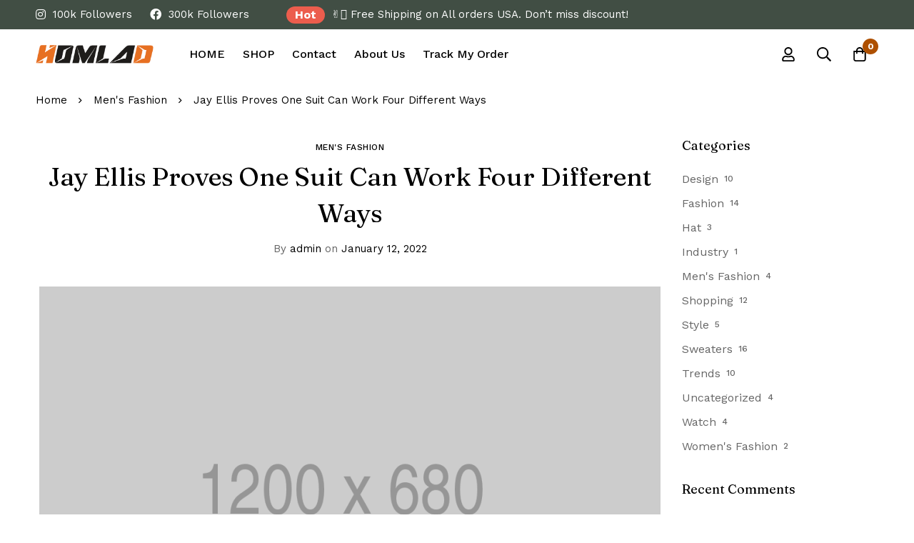

--- FILE ---
content_type: text/html; charset=UTF-8
request_url: https://homlad.com/jay-ellis-proves-one-suit-can-work-four-different-ways/
body_size: 31867
content:
<!DOCTYPE html>
<html lang="en-US" >
<head>
		<meta charset="UTF-8">
	<meta name="viewport" content="width=device-width, initial-scale=1">
	<link rel="profile" href="https://gmpg.org/xfn/11">
			<link rel="pingback" href="https://homlad.com/xmlrpc.php">
			<title>Jay Ellis Proves One Suit Can Work Four Different Ways &#8211; Homlad</title>
<meta name='robots' content='max-image-preview:large' />
<link rel='dns-prefetch' href='//fonts.googleapis.com' />
<link rel='preconnect' href='https://fonts.gstatic.com' crossorigin />
<link rel="alternate" type="application/rss+xml" title="Homlad &raquo; Feed" href="https://homlad.com/feed/" />
<link rel="alternate" type="application/rss+xml" title="Homlad &raquo; Comments Feed" href="https://homlad.com/comments/feed/" />
<link rel="alternate" type="application/rss+xml" title="Homlad &raquo; Jay Ellis Proves One Suit Can Work Four Different Ways Comments Feed" href="https://homlad.com/jay-ellis-proves-one-suit-can-work-four-different-ways/feed/" />
<style id="woo-sctr-frontend-countdown-style" type="text/css">.woo-sctr-shortcode-wrap-wrap.woo-sctr-shortcode-wrap-wrap-salescountdowntimer{display:block;text-align:center;}.woo-sctr-shortcode-wrap-wrap.woo-sctr-shortcode-wrap-wrap-salescountdowntimer .woo-sctr-shortcode-countdown-1{color:#000000;padding:2px;}.woo-sctr-shortcode-wrap-wrap.woo-sctr-shortcode-wrap-wrap-salescountdowntimer .woo-sctr-shortcode-countdown-1 .woo-sctr-shortcode-countdown-value,.woo-sctr-shortcode-wrap-wrap.woo-sctr-shortcode-wrap-wrap-salescountdowntimer .woo-sctr-shortcode-countdown-1 .woo-sctr-shortcode-countdown-value-container{color:#ff0000;font-size:28px;}.woo-sctr-shortcode-wrap-wrap.woo-sctr-shortcode-wrap-wrap-salescountdowntimer .woo-sctr-shortcode-countdown-1 .woo-sctr-shortcode-countdown-text{color:#0c0c0c;font-size:12px;}</style><style id='wp-img-auto-sizes-contain-inline-css' type='text/css'>
img:is([sizes=auto i],[sizes^="auto," i]){contain-intrinsic-size:3000px 1500px}
/*# sourceURL=wp-img-auto-sizes-contain-inline-css */
</style>

<link rel='stylesheet' id='wp-block-library-css' href='https://homlad.com/wp-includes/css/dist/block-library/style.min.css?ver=6.9' type='text/css' media='all' />
<style id='wp-block-library-theme-inline-css' type='text/css'>
.wp-block-audio :where(figcaption){color:#555;font-size:13px;text-align:center}.is-dark-theme .wp-block-audio :where(figcaption){color:#ffffffa6}.wp-block-audio{margin:0 0 1em}.wp-block-code{border:1px solid #ccc;border-radius:4px;font-family:Menlo,Consolas,monaco,monospace;padding:.8em 1em}.wp-block-embed :where(figcaption){color:#555;font-size:13px;text-align:center}.is-dark-theme .wp-block-embed :where(figcaption){color:#ffffffa6}.wp-block-embed{margin:0 0 1em}.blocks-gallery-caption{color:#555;font-size:13px;text-align:center}.is-dark-theme .blocks-gallery-caption{color:#ffffffa6}:root :where(.wp-block-image figcaption){color:#555;font-size:13px;text-align:center}.is-dark-theme :root :where(.wp-block-image figcaption){color:#ffffffa6}.wp-block-image{margin:0 0 1em}.wp-block-pullquote{border-bottom:4px solid;border-top:4px solid;color:currentColor;margin-bottom:1.75em}.wp-block-pullquote :where(cite),.wp-block-pullquote :where(footer),.wp-block-pullquote__citation{color:currentColor;font-size:.8125em;font-style:normal;text-transform:uppercase}.wp-block-quote{border-left:.25em solid;margin:0 0 1.75em;padding-left:1em}.wp-block-quote cite,.wp-block-quote footer{color:currentColor;font-size:.8125em;font-style:normal;position:relative}.wp-block-quote:where(.has-text-align-right){border-left:none;border-right:.25em solid;padding-left:0;padding-right:1em}.wp-block-quote:where(.has-text-align-center){border:none;padding-left:0}.wp-block-quote.is-large,.wp-block-quote.is-style-large,.wp-block-quote:where(.is-style-plain){border:none}.wp-block-search .wp-block-search__label{font-weight:700}.wp-block-search__button{border:1px solid #ccc;padding:.375em .625em}:where(.wp-block-group.has-background){padding:1.25em 2.375em}.wp-block-separator.has-css-opacity{opacity:.4}.wp-block-separator{border:none;border-bottom:2px solid;margin-left:auto;margin-right:auto}.wp-block-separator.has-alpha-channel-opacity{opacity:1}.wp-block-separator:not(.is-style-wide):not(.is-style-dots){width:100px}.wp-block-separator.has-background:not(.is-style-dots){border-bottom:none;height:1px}.wp-block-separator.has-background:not(.is-style-wide):not(.is-style-dots){height:2px}.wp-block-table{margin:0 0 1em}.wp-block-table td,.wp-block-table th{word-break:normal}.wp-block-table :where(figcaption){color:#555;font-size:13px;text-align:center}.is-dark-theme .wp-block-table :where(figcaption){color:#ffffffa6}.wp-block-video :where(figcaption){color:#555;font-size:13px;text-align:center}.is-dark-theme .wp-block-video :where(figcaption){color:#ffffffa6}.wp-block-video{margin:0 0 1em}:root :where(.wp-block-template-part.has-background){margin-bottom:0;margin-top:0;padding:1.25em 2.375em}
/*# sourceURL=/wp-includes/css/dist/block-library/theme.min.css */
</style>
<style id='global-styles-inline-css' type='text/css'>
:root{--wp--preset--aspect-ratio--square: 1;--wp--preset--aspect-ratio--4-3: 4/3;--wp--preset--aspect-ratio--3-4: 3/4;--wp--preset--aspect-ratio--3-2: 3/2;--wp--preset--aspect-ratio--2-3: 2/3;--wp--preset--aspect-ratio--16-9: 16/9;--wp--preset--aspect-ratio--9-16: 9/16;--wp--preset--color--black: #000000;--wp--preset--color--cyan-bluish-gray: #abb8c3;--wp--preset--color--white: #ffffff;--wp--preset--color--pale-pink: #f78da7;--wp--preset--color--vivid-red: #cf2e2e;--wp--preset--color--luminous-vivid-orange: #ff6900;--wp--preset--color--luminous-vivid-amber: #fcb900;--wp--preset--color--light-green-cyan: #7bdcb5;--wp--preset--color--vivid-green-cyan: #00d084;--wp--preset--color--pale-cyan-blue: #8ed1fc;--wp--preset--color--vivid-cyan-blue: #0693e3;--wp--preset--color--vivid-purple: #9b51e0;--wp--preset--gradient--vivid-cyan-blue-to-vivid-purple: linear-gradient(135deg,rgb(6,147,227) 0%,rgb(155,81,224) 100%);--wp--preset--gradient--light-green-cyan-to-vivid-green-cyan: linear-gradient(135deg,rgb(122,220,180) 0%,rgb(0,208,130) 100%);--wp--preset--gradient--luminous-vivid-amber-to-luminous-vivid-orange: linear-gradient(135deg,rgb(252,185,0) 0%,rgb(255,105,0) 100%);--wp--preset--gradient--luminous-vivid-orange-to-vivid-red: linear-gradient(135deg,rgb(255,105,0) 0%,rgb(207,46,46) 100%);--wp--preset--gradient--very-light-gray-to-cyan-bluish-gray: linear-gradient(135deg,rgb(238,238,238) 0%,rgb(169,184,195) 100%);--wp--preset--gradient--cool-to-warm-spectrum: linear-gradient(135deg,rgb(74,234,220) 0%,rgb(151,120,209) 20%,rgb(207,42,186) 40%,rgb(238,44,130) 60%,rgb(251,105,98) 80%,rgb(254,248,76) 100%);--wp--preset--gradient--blush-light-purple: linear-gradient(135deg,rgb(255,206,236) 0%,rgb(152,150,240) 100%);--wp--preset--gradient--blush-bordeaux: linear-gradient(135deg,rgb(254,205,165) 0%,rgb(254,45,45) 50%,rgb(107,0,62) 100%);--wp--preset--gradient--luminous-dusk: linear-gradient(135deg,rgb(255,203,112) 0%,rgb(199,81,192) 50%,rgb(65,88,208) 100%);--wp--preset--gradient--pale-ocean: linear-gradient(135deg,rgb(255,245,203) 0%,rgb(182,227,212) 50%,rgb(51,167,181) 100%);--wp--preset--gradient--electric-grass: linear-gradient(135deg,rgb(202,248,128) 0%,rgb(113,206,126) 100%);--wp--preset--gradient--midnight: linear-gradient(135deg,rgb(2,3,129) 0%,rgb(40,116,252) 100%);--wp--preset--font-size--small: 13px;--wp--preset--font-size--medium: 20px;--wp--preset--font-size--large: 36px;--wp--preset--font-size--x-large: 42px;--wp--preset--spacing--20: 0.44rem;--wp--preset--spacing--30: 0.67rem;--wp--preset--spacing--40: 1rem;--wp--preset--spacing--50: 1.5rem;--wp--preset--spacing--60: 2.25rem;--wp--preset--spacing--70: 3.38rem;--wp--preset--spacing--80: 5.06rem;--wp--preset--shadow--natural: 6px 6px 9px rgba(0, 0, 0, 0.2);--wp--preset--shadow--deep: 12px 12px 50px rgba(0, 0, 0, 0.4);--wp--preset--shadow--sharp: 6px 6px 0px rgba(0, 0, 0, 0.2);--wp--preset--shadow--outlined: 6px 6px 0px -3px rgb(255, 255, 255), 6px 6px rgb(0, 0, 0);--wp--preset--shadow--crisp: 6px 6px 0px rgb(0, 0, 0);}:where(.is-layout-flex){gap: 0.5em;}:where(.is-layout-grid){gap: 0.5em;}body .is-layout-flex{display: flex;}.is-layout-flex{flex-wrap: wrap;align-items: center;}.is-layout-flex > :is(*, div){margin: 0;}body .is-layout-grid{display: grid;}.is-layout-grid > :is(*, div){margin: 0;}:where(.wp-block-columns.is-layout-flex){gap: 2em;}:where(.wp-block-columns.is-layout-grid){gap: 2em;}:where(.wp-block-post-template.is-layout-flex){gap: 1.25em;}:where(.wp-block-post-template.is-layout-grid){gap: 1.25em;}.has-black-color{color: var(--wp--preset--color--black) !important;}.has-cyan-bluish-gray-color{color: var(--wp--preset--color--cyan-bluish-gray) !important;}.has-white-color{color: var(--wp--preset--color--white) !important;}.has-pale-pink-color{color: var(--wp--preset--color--pale-pink) !important;}.has-vivid-red-color{color: var(--wp--preset--color--vivid-red) !important;}.has-luminous-vivid-orange-color{color: var(--wp--preset--color--luminous-vivid-orange) !important;}.has-luminous-vivid-amber-color{color: var(--wp--preset--color--luminous-vivid-amber) !important;}.has-light-green-cyan-color{color: var(--wp--preset--color--light-green-cyan) !important;}.has-vivid-green-cyan-color{color: var(--wp--preset--color--vivid-green-cyan) !important;}.has-pale-cyan-blue-color{color: var(--wp--preset--color--pale-cyan-blue) !important;}.has-vivid-cyan-blue-color{color: var(--wp--preset--color--vivid-cyan-blue) !important;}.has-vivid-purple-color{color: var(--wp--preset--color--vivid-purple) !important;}.has-black-background-color{background-color: var(--wp--preset--color--black) !important;}.has-cyan-bluish-gray-background-color{background-color: var(--wp--preset--color--cyan-bluish-gray) !important;}.has-white-background-color{background-color: var(--wp--preset--color--white) !important;}.has-pale-pink-background-color{background-color: var(--wp--preset--color--pale-pink) !important;}.has-vivid-red-background-color{background-color: var(--wp--preset--color--vivid-red) !important;}.has-luminous-vivid-orange-background-color{background-color: var(--wp--preset--color--luminous-vivid-orange) !important;}.has-luminous-vivid-amber-background-color{background-color: var(--wp--preset--color--luminous-vivid-amber) !important;}.has-light-green-cyan-background-color{background-color: var(--wp--preset--color--light-green-cyan) !important;}.has-vivid-green-cyan-background-color{background-color: var(--wp--preset--color--vivid-green-cyan) !important;}.has-pale-cyan-blue-background-color{background-color: var(--wp--preset--color--pale-cyan-blue) !important;}.has-vivid-cyan-blue-background-color{background-color: var(--wp--preset--color--vivid-cyan-blue) !important;}.has-vivid-purple-background-color{background-color: var(--wp--preset--color--vivid-purple) !important;}.has-black-border-color{border-color: var(--wp--preset--color--black) !important;}.has-cyan-bluish-gray-border-color{border-color: var(--wp--preset--color--cyan-bluish-gray) !important;}.has-white-border-color{border-color: var(--wp--preset--color--white) !important;}.has-pale-pink-border-color{border-color: var(--wp--preset--color--pale-pink) !important;}.has-vivid-red-border-color{border-color: var(--wp--preset--color--vivid-red) !important;}.has-luminous-vivid-orange-border-color{border-color: var(--wp--preset--color--luminous-vivid-orange) !important;}.has-luminous-vivid-amber-border-color{border-color: var(--wp--preset--color--luminous-vivid-amber) !important;}.has-light-green-cyan-border-color{border-color: var(--wp--preset--color--light-green-cyan) !important;}.has-vivid-green-cyan-border-color{border-color: var(--wp--preset--color--vivid-green-cyan) !important;}.has-pale-cyan-blue-border-color{border-color: var(--wp--preset--color--pale-cyan-blue) !important;}.has-vivid-cyan-blue-border-color{border-color: var(--wp--preset--color--vivid-cyan-blue) !important;}.has-vivid-purple-border-color{border-color: var(--wp--preset--color--vivid-purple) !important;}.has-vivid-cyan-blue-to-vivid-purple-gradient-background{background: var(--wp--preset--gradient--vivid-cyan-blue-to-vivid-purple) !important;}.has-light-green-cyan-to-vivid-green-cyan-gradient-background{background: var(--wp--preset--gradient--light-green-cyan-to-vivid-green-cyan) !important;}.has-luminous-vivid-amber-to-luminous-vivid-orange-gradient-background{background: var(--wp--preset--gradient--luminous-vivid-amber-to-luminous-vivid-orange) !important;}.has-luminous-vivid-orange-to-vivid-red-gradient-background{background: var(--wp--preset--gradient--luminous-vivid-orange-to-vivid-red) !important;}.has-very-light-gray-to-cyan-bluish-gray-gradient-background{background: var(--wp--preset--gradient--very-light-gray-to-cyan-bluish-gray) !important;}.has-cool-to-warm-spectrum-gradient-background{background: var(--wp--preset--gradient--cool-to-warm-spectrum) !important;}.has-blush-light-purple-gradient-background{background: var(--wp--preset--gradient--blush-light-purple) !important;}.has-blush-bordeaux-gradient-background{background: var(--wp--preset--gradient--blush-bordeaux) !important;}.has-luminous-dusk-gradient-background{background: var(--wp--preset--gradient--luminous-dusk) !important;}.has-pale-ocean-gradient-background{background: var(--wp--preset--gradient--pale-ocean) !important;}.has-electric-grass-gradient-background{background: var(--wp--preset--gradient--electric-grass) !important;}.has-midnight-gradient-background{background: var(--wp--preset--gradient--midnight) !important;}.has-small-font-size{font-size: var(--wp--preset--font-size--small) !important;}.has-medium-font-size{font-size: var(--wp--preset--font-size--medium) !important;}.has-large-font-size{font-size: var(--wp--preset--font-size--large) !important;}.has-x-large-font-size{font-size: var(--wp--preset--font-size--x-large) !important;}
:where(.wp-block-post-template.is-layout-flex){gap: 1.25em;}:where(.wp-block-post-template.is-layout-grid){gap: 1.25em;}
:where(.wp-block-term-template.is-layout-flex){gap: 1.25em;}:where(.wp-block-term-template.is-layout-grid){gap: 1.25em;}
:where(.wp-block-columns.is-layout-flex){gap: 2em;}:where(.wp-block-columns.is-layout-grid){gap: 2em;}
:root :where(.wp-block-pullquote){font-size: 1.5em;line-height: 1.6;}
/*# sourceURL=global-styles-inline-css */
</style>
<link rel='stylesheet' id='mabel-shoppable-images-lite-css' href='https://homlad.com/wp-content/plugins/mabel-shoppable-images-lite/public/css/public.min.css?ver=1.3' type='text/css' media='all' />
<style id='mabel-shoppable-images-lite-inline-css' type='text/css'>
span.mb-siwc-tag{margin-left:-12px;margin-top:-12px;color:#7b53c1;width:25px;height:25px;line-height:25px;background:#ffffff;font-size:14px;border-radius:50%;}
/*# sourceURL=mabel-shoppable-images-lite-inline-css */
</style>
<link rel='stylesheet' id='wcpr-country-flags-css' href='https://homlad.com/wp-content/plugins/woocommerce-photo-reviews/css/flags-64.min.css?ver=1.3.9' type='text/css' media='all' />
<style id='woocommerce-inline-inline-css' type='text/css'>
.woocommerce form .form-row .required { visibility: visible; }
/*# sourceURL=woocommerce-inline-inline-css */
</style>
<link rel='stylesheet' id='font-awesome-pro-css' href='https://homlad.com/wp-content/themes/minimog/assets/fonts/awesome/css/all.min.css?ver=5.15.4' type='text/css' media='all' />
<link rel='stylesheet' id='swiper-css' href='https://homlad.com/wp-content/plugins/elementor/assets/lib/swiper/v8/css/swiper.min.css?ver=8.4.5' type='text/css' media='all' />
<link rel='stylesheet' id='minimog-style-css' href='https://homlad.com/wp-content/themes/minimog/style.min.css?ver=6.9' type='text/css' media='all' />
<style id='minimog-style-inline-css' type='text/css'>
:root {
				--minimog-typography-body-font-family: Work Sans;
				--minimog-typography-body-font-size: 16px;
				--minimog-typography-body-font-weight: 400;
				--minimog-typography-body-line-height: 28px;
				--minimog-typography-headings-font-family: Fraunces;
				--minimog-typography-headings-font-weight: 400;
				--minimog-typography-headings-font-weight-secondary: 400;
				--minimog-typography-headings-text-transform: none;
				--minimog-typography-headings-letter-spacing: none;
				--minimog-typography-headings-2-font-family: inherit;
				--minimog-typography-headings-2-font-weight: 400;
				--minimog-typography-button-font-family: Work Sans;
				--minimog-typography-button-font-size: 16px;
				--minimog-typography-button-font-weight: 500;
				--minimog-typography-button-text-transform: none;
				--minimog-typography-button-letter-spacing: 0px;
				--minimog-typography-form-font-family: Work Sans;
				--minimog-typography-form-font-size: 15px;
				--minimog-typography-form-font-weight: 400;
				--minimog-color-primary: #AE5000;
				--minimog-color-primary-rgb: 174, 80, 0;
				--minimog-color-secondary: #000;
				--minimog-color-text: #666;
				--minimog-color-text-bit-lighten: #7e7e7e;
				--minimog-color-text-lighten: #ababab;
				--minimog-color-heading: #000000;
				--minimog-color-link: #000;
				--minimog-color-link-hover: #999;
				--minimog-color-box-white-background: #fff;
				--minimog-color-box-white-border: #ededed;
				--minimog-color-box-grey-background: #f8f8f8;
				--minimog-color-box-light-grey-background: #f9f9fb;
				--minimog-color-box-fill-separator: #eee;
				--minimog-color-box-border: #eee;
				--minimog-color-box-border-lighten: #ededed;
				--minimog-color-button-text: #fff;
				--minimog-color-button-border: #000;
				--minimog-color-button-background: #000;
				--minimog-color-button-hover-text: #fff;
				--minimog-color-button-hover-border: #000;
				--minimog-color-button-hover-background: #000;
				--minimog-color-button2-text: #000;
				--minimog-color-button2-border: #f2f2f2;
				--minimog-color-button2-background: #f2f2f2;
				--minimog-color-button2-hover-text: #fff;
				--minimog-color-button2-hover-border: #000;
				--minimog-color-button2-hover-background: #000;
				--minimog-color-form-text: #000;
				--minimog-color-form-border: #f2f2f2;
				--minimog-color-form-background: #f2f2f2;
				--minimog-color-form-shadow: none;
				--minimog-color-form-focus-text: #000;
				--minimog-color-form-focus-border: #000;
				--minimog-color-form-focus-background: #fff;
				--minimog-color-form-focus-shadow: none;
				--minimog-color-sub-menu-border: #ededed;
				--minimog-color-sub-menu-background: #fff;
				--minimog-small-rounded: 0;
				--minimog-normal-rounded: 0;
				--minimog-semi-rounded: 0;
				--minimog-large-rounded: 0;
				--minimog-form-input-normal-border-thickness: 1px;
				--minimog-form-input-normal-rounded: 5px;
				--minimog-form-input-small-rounded: 5px;
				--minimog-form-textarea-rounded: 5px;
				--minimog-button-rounded: 5px;
				--minimog-button-small-rounded: 5px;
				--minimog-button-large-rounded: 5px;
			}
body { 
				--minimog-branding-size: 165px;
				--minimog-tablet-branding-size: 120px;
				--minimog-mobile-branding-size: 120px;
				--minimog-sticky-branding-size: 145px;
			}.header-categories-nav { --link-rounded: 5px; }
					@media (min-width: 992px) {
						.page-sidebar {
							flex: 0 0 25%;
							max-width: 25%;
						}
						.page-main-content {
							flex: 0 0 75%;
							max-width: 75%;
						}
					}@media (min-width: 1200px) {
								.page-sidebar-left .page-sidebar-inner {
									padding-right: 0px;
								}
								.page-sidebar-right .page-sidebar-inner {
									padding-left: 0px;
								}
							}@media (max-width: 991px) {
							.page-sidebar {
								margin-top: 50px;
							}
						
							.page-main-content {
								-webkit-order: -1;
								-moz-order: -1;
								order: -1;
							}
						}.page-title-bar { --heading-font-size: 36px; }.page-title-bar-minimal-01{ --breadcrumb-align: flex-start;--breadcrumb-height: 58px }
/* Tab title */
.minimog-tabs__header-wrap .minimog-tabs__header .tab-title:nth-child(2){
	display:none;
	
}	

/* Button buy now */
.entry-summary .cart .button-buy-now{
	background-color:#35703a;
	border-color:#35703a;
	
}
body { background-color: #fff; }.page-header .branding__logo a { padding-top: 5px;padding-right: 0;padding-bottom: 5px;padding-left: 0; }.top-bar-01 { font-family: Work Sans;font-weight: 500;font-size: 14px;line-height: 26px;color: #fff; }.top-bar-01 { background-color: #000  }.top-bar-01 { --top-bar-link-color: #fff  }.top-bar-01 { --top-bar-link-hover-color: rgba(255, 255, 255, 0.7)  }#page-header.header-pinned .page-header-inner { background-color: #fff!important; }.page-header .menu--primary > ul > li > a { font-family: Work Sans;font-weight: 500;font-size: 16px;line-height: 22px; }.header-icon .text { font-family: Work Sans;font-weight: 500;font-size: 16px;line-height: 22px; }.header-categories-nav .nav-toggle-btn { font-family: Work Sans;font-weight: 500;font-size: 16px;line-height: 22px; }.mini-cart-total { font-family: Work Sans;font-weight: 500;font-size: 16px;line-height: 22px; }.page-header.header-dark .page-header-inner { background-color: #fff; }.page-header.header-dark .header-above { background-color: #414E44; }.page-header.header-dark .header-above { border-color: rgba(0,0,0,0)  }.page-header.header-dark .header-above { --header-item-separator-color: #fff  }.page-header.header-dark .header-above { --header-text-color: #fff  }.page-header.header-dark .header-above { --header-link-color: #fff  }.page-header.header-dark .header-above { --header-link-hover-color: rgba(255,255,255,0.7)  }.header-below-wrap { border-top: 1px solid #eee;border-right: 0px solid #eee;border-bottom: 1px solid #eee;border-left: 0px solid #eee; }.desktop-menu .sm-simple .children, .primary-menu-sub-visual { box-shadow: 0px 0px 30px 0px rgba(0, 0, 0, 0.06); }.page-mobile-main-menu > .inner { background-color: #fff; }.page-mobile-main-menu .menu__container > li > a { padding-top: 13px;padding-right: 0;padding-bottom: 13px;padding-left: 0; }.page-title-bar-minimal-01 { margin-bottom: 22px; }.page-title-bar-minimal-01 { --breadcrumb-align: flex-start; }.page-title-bar-fill-01 { --breadcrumb-align: center; }.page-title-bar-fill-01 .page-title-bar-bg { background-color: #EDECEA;background-repeat: no-repeat;background-size: cover;background-position: center center;background-image: url( https://homlad.com/wp-content/themes/minimog/assets/images/title-bar/fill-01.jpg ); }.error404 { background-color: #f5f1ed; }.minimog-pre-loader-gif-img { width: 100px; }.price, .amount, .tr-price, .woosw-content-item--price { color: #000 !important }.price del, del .amount, .tr-price del, .woosw-content-item--price del { color: #666 !important }ins .amount, .product.sale ins, .product.sale ins .amount, .single-product .product.sale .entry-summary > .price ins .amount { color: #AE5000 !important }
/*# sourceURL=minimog-style-inline-css */
</style>
<link rel='stylesheet' id='perfect-scrollbar-css' href='https://homlad.com/wp-content/themes/minimog/assets/libs/perfect-scrollbar/perfect-scrollbar.min.css?ver=6.9' type='text/css' media='all' />
<link rel='stylesheet' id='lightgallery-css' href='https://homlad.com/wp-content/themes/minimog/assets/libs/lightGallery/css/lightgallery.min.css?ver=1.6.12' type='text/css' media='all' />
<link rel='stylesheet' id='minimog-wc-product-bundle-css' href='https://homlad.com/wp-content/themes/minimog/assets/css/wc/product-bundle.min.css?ver=2.8.5' type='text/css' media='all' />
<link rel='stylesheet' id='minimog-wc-frontend-css' href='https://homlad.com/wp-content/themes/minimog/assets/css/wc/frontend.min.css?ver=2.8.5' type='text/css' media='all' />
<link rel='stylesheet' id='select2-css' href='https://homlad.com/wp-content/plugins/woocommerce/assets/css/select2.css?ver=10.4.3' type='text/css' media='all' />
<link rel='stylesheet' id='google-font-work-sans-css' href='//fonts.googleapis.com/css2?family=Work+Sans:ital,wght@0,100;0,200;0,300;0,400;0,500;0,600;0,700;0,800;0,900;1,100;1,200;1,300;1,400;1,500;1,600;1,700;1,800;1,900&#038;display=swap' type='text/css' media='all' />
<link rel='stylesheet' id='google-font-fraunces-css' href='//fonts.googleapis.com/css2?family=Fraunces:ital,wght@0,400;1,400&#038;display=swap' type='text/css' media='all' />
<link rel='stylesheet' id='elementor-frontend-css' href='https://homlad.com/wp-content/plugins/elementor/assets/css/frontend.min.css?ver=3.34.2' type='text/css' media='all' />
<link rel='stylesheet' id='widget-image-css' href='https://homlad.com/wp-content/plugins/elementor/assets/css/widget-image.min.css?ver=3.34.2' type='text/css' media='all' />
<link rel='stylesheet' id='elementor-post-21852-css' href='https://homlad.com/wp-content/uploads/elementor/css/post-21852.css?ver=1768998195' type='text/css' media='all' />
<link rel='stylesheet' id='elementor-post-22758-css' href='https://homlad.com/wp-content/uploads/elementor/css/post-22758.css?ver=1768998195' type='text/css' media='all' />
<link rel='stylesheet' id='pmw-public-elementor-fix-css' href='https://homlad.com/wp-content/plugins/woocommerce-google-adwords-conversion-tracking-tag/css/public/elementor-fix.css?ver=1.54.1' type='text/css' media='all' />
<link rel='stylesheet' id='elementor-gf-roboto-css' href='https://fonts.googleapis.com/css?family=Roboto:100,100italic,200,200italic,300,300italic,400,400italic,500,500italic,600,600italic,700,700italic,800,800italic,900,900italic&#038;display=auto' type='text/css' media='all' />
<link rel='stylesheet' id='elementor-gf-robotoslab-css' href='https://fonts.googleapis.com/css?family=Roboto+Slab:100,100italic,200,200italic,300,300italic,400,400italic,500,500italic,600,600italic,700,700italic,800,800italic,900,900italic&#038;display=auto' type='text/css' media='all' />
<script type="text/javascript" src="https://homlad.com/wp-includes/js/jquery/jquery.min.js?ver=3.7.1" id="jquery-core-js"></script>
<script type="text/javascript" src="https://homlad.com/wp-includes/js/jquery/jquery-migrate.min.js?ver=3.4.1" id="jquery-migrate-js"></script>
<script type="text/javascript" src="https://homlad.com/wp-content/plugins/woocommerce-photo-reviews/js/default-display-images.min.js?ver=1.3.9" id="wcpr-default-display-script-js"></script>
<script type="text/javascript" id="woocommerce-photo-reviews-script-js-extra">
/* <![CDATA[ */
var woocommerce_photo_reviews_params = {"ajaxurl":"https://homlad.com/wp-admin/admin-ajax.php","text_load_more":"Load more","text_loading":"Loading...","i18n_required_rating_text":"Please select a rating.","i18n_required_comment_text":"Please enter your comment.","i18n_minimum_comment_text":"Please enter your comment not less than 0 character.","i18n_required_name_text":"Please enter your name.","i18n_required_email_text":"Please enter your email.","warning_gdpr":"Please agree with our term and policy.","max_files":"5","upload_allow":["image/jpg","image/jpeg","image/bmp","image/png","image/webp","image/gif","video/mp4","video/webm"],"max_file_size":"2000","required_image":"off","enable_photo":"on","warning_required_image":"Please upload at least one image for your review!","warning_max_files":"You can only upload maximum of 5 files.","warning_upload_allow":"'%file_name%' is not an allowed file type.","warning_max_file_size":"The size of '%file_name%' is greater than 2000 kB.","default_comments_page":"newest","sort":"1","display":"1","masonry_popup":"review","pagination_ajax":"","loadmore_button":"","allow_empty_comment":"","minimum_comment_length":"0","container":".wcpr-grid","comments_container_id":"comments","nonce":"25234852da","grid_class":"wcpr-grid wcpr-masonry-3-col wcpr-masonry-popup-review wcpr-enable-box-shadow","i18n_image_caption":"Caption for this image","image_caption_enable":"","restrict_number_of_reviews":"","wc_ajax_url":"/?wc-ajax=%%endpoint%%","review_rating_required":"yes"};
//# sourceURL=woocommerce-photo-reviews-script-js-extra
/* ]]> */
</script>
<script type="text/javascript" src="https://homlad.com/wp-content/plugins/woocommerce-photo-reviews/js/script.min.js?ver=1.3.9" id="woocommerce-photo-reviews-script-js"></script>
<script type="text/javascript" id="woocommerce-photo-reviews-shortcode-script-js-extra">
/* <![CDATA[ */
var woocommerce_photo_reviews_shortcode_params = {"ajaxurl":"https://homlad.com/wp-admin/admin-ajax.php"};
//# sourceURL=woocommerce-photo-reviews-shortcode-script-js-extra
/* ]]> */
</script>
<script type="text/javascript" src="https://homlad.com/wp-content/plugins/woocommerce-photo-reviews/js/shortcode-script.min.js?ver=1.3.9" id="woocommerce-photo-reviews-shortcode-script-js"></script>
<script type="text/javascript" src="https://homlad.com/wp-content/plugins/woocommerce/assets/js/jquery-blockui/jquery.blockUI.min.js?ver=2.7.0-wc.10.4.3" id="wc-jquery-blockui-js" defer="defer" data-wp-strategy="defer"></script>
<script type="text/javascript" id="wc-add-to-cart-js-extra">
/* <![CDATA[ */
var wc_add_to_cart_params = {"ajax_url":"/wp-admin/admin-ajax.php","wc_ajax_url":"/?wc-ajax=%%endpoint%%","i18n_view_cart":"View cart","cart_url":"https://homlad.com/cart/","is_cart":"","cart_redirect_after_add":"no"};
//# sourceURL=wc-add-to-cart-js-extra
/* ]]> */
</script>
<script type="text/javascript" src="https://homlad.com/wp-content/plugins/woocommerce/assets/js/frontend/add-to-cart.min.js?ver=10.4.3" id="wc-add-to-cart-js" defer="defer" data-wp-strategy="defer"></script>
<script type="text/javascript" src="https://homlad.com/wp-content/plugins/woocommerce/assets/js/js-cookie/js.cookie.min.js?ver=2.1.4-wc.10.4.3" id="wc-js-cookie-js" data-wp-strategy="defer"></script>
<script type="text/javascript" id="woocommerce-js-extra">
/* <![CDATA[ */
var woocommerce_params = {"ajax_url":"/wp-admin/admin-ajax.php","wc_ajax_url":"/?wc-ajax=%%endpoint%%","i18n_password_show":"Show password","i18n_password_hide":"Hide password"};
//# sourceURL=woocommerce-js-extra
/* ]]> */
</script>
<script type="text/javascript" src="https://homlad.com/wp-content/plugins/woocommerce/assets/js/frontend/woocommerce.min.js?ver=10.4.3" id="woocommerce-js" defer="defer" data-wp-strategy="defer"></script>
<script type="text/javascript" src="https://homlad.com/wp-content/plugins/woocommerce/assets/js/selectWoo/selectWoo.full.min.js?ver=1.0.9-wc.10.4.3" id="selectWoo-js" defer="defer" data-wp-strategy="defer"></script>
<script type="text/javascript" id="wc-country-select-js-extra">
/* <![CDATA[ */
var wc_country_select_params = {"countries":"{\"US\":{\"AL\":\"Alabama\",\"AK\":\"Alaska\",\"AZ\":\"Arizona\",\"AR\":\"Arkansas\",\"CA\":\"California\",\"CO\":\"Colorado\",\"CT\":\"Connecticut\",\"DE\":\"Delaware\",\"DC\":\"District of Columbia\",\"FL\":\"Florida\",\"GA\":\"Georgia\",\"HI\":\"Hawaii\",\"ID\":\"Idaho\",\"IL\":\"Illinois\",\"IN\":\"Indiana\",\"IA\":\"Iowa\",\"KS\":\"Kansas\",\"KY\":\"Kentucky\",\"LA\":\"Louisiana\",\"ME\":\"Maine\",\"MD\":\"Maryland\",\"MA\":\"Massachusetts\",\"MI\":\"Michigan\",\"MN\":\"Minnesota\",\"MS\":\"Mississippi\",\"MO\":\"Missouri\",\"MT\":\"Montana\",\"NE\":\"Nebraska\",\"NV\":\"Nevada\",\"NH\":\"New Hampshire\",\"NJ\":\"New Jersey\",\"NM\":\"New Mexico\",\"NY\":\"New York\",\"NC\":\"North Carolina\",\"ND\":\"North Dakota\",\"OH\":\"Ohio\",\"OK\":\"Oklahoma\",\"OR\":\"Oregon\",\"PA\":\"Pennsylvania\",\"RI\":\"Rhode Island\",\"SC\":\"South Carolina\",\"SD\":\"South Dakota\",\"TN\":\"Tennessee\",\"TX\":\"Texas\",\"UT\":\"Utah\",\"VT\":\"Vermont\",\"VA\":\"Virginia\",\"WA\":\"Washington\",\"WV\":\"West Virginia\",\"WI\":\"Wisconsin\",\"WY\":\"Wyoming\",\"AA\":\"Armed Forces (AA)\",\"AE\":\"Armed Forces (AE)\",\"AP\":\"Armed Forces (AP)\"}}","i18n_select_state_text":"Select an option\u2026","i18n_no_matches":"No matches found","i18n_ajax_error":"Loading failed","i18n_input_too_short_1":"Please enter 1 or more characters","i18n_input_too_short_n":"Please enter %qty% or more characters","i18n_input_too_long_1":"Please delete 1 character","i18n_input_too_long_n":"Please delete %qty% characters","i18n_selection_too_long_1":"You can only select 1 item","i18n_selection_too_long_n":"You can only select %qty% items","i18n_load_more":"Loading more results\u2026","i18n_searching":"Searching\u2026"};
//# sourceURL=wc-country-select-js-extra
/* ]]> */
</script>
<script type="text/javascript" src="https://homlad.com/wp-content/plugins/woocommerce/assets/js/frontend/country-select.min.js?ver=10.4.3" id="wc-country-select-js" defer="defer" data-wp-strategy="defer"></script>
<script type="text/javascript" src="https://homlad.com/wp-includes/js/dist/hooks.min.js?ver=dd5603f07f9220ed27f1" id="wp-hooks-js"></script>
<script type="text/javascript" id="wpm-js-extra">
/* <![CDATA[ */
var wpm = {"ajax_url":"https://homlad.com/wp-admin/admin-ajax.php","root":"https://homlad.com/wp-json/","nonce_wp_rest":"e5a4739865","nonce_ajax":"3e2b9391fe"};
//# sourceURL=wpm-js-extra
/* ]]> */
</script>
<script type="text/javascript" src="https://homlad.com/wp-content/plugins/woocommerce-google-adwords-conversion-tracking-tag/js/public/free/wpm-public.p1.min.js?ver=1.54.1" id="wpm-js"></script>
<link rel="https://api.w.org/" href="https://homlad.com/wp-json/" /><link rel="alternate" title="JSON" type="application/json" href="https://homlad.com/wp-json/wp/v2/posts/492" /><link rel="EditURI" type="application/rsd+xml" title="RSD" href="https://homlad.com/xmlrpc.php?rsd" />
<meta name="generator" content="WordPress 6.9" />
<meta name="generator" content="WooCommerce 10.4.3" />
<link rel="canonical" href="https://homlad.com/jay-ellis-proves-one-suit-can-work-four-different-ways/" />
<link rel='shortlink' href='https://homlad.com/?p=492' />
<meta name="generator" content="Redux 4.5.10" /><!-- HFCM by 99 Robots - Snippet # 1: track smart -->
<script type='text/javascript'>
  window.smartlook||(function(d) {
    var o=smartlook=function(){ o.api.push(arguments)},h=d.getElementsByTagName('head')[0];
    var c=d.createElement('script');o.api=new Array();c.async=true;c.type='text/javascript';
    c.charset='utf-8';c.src='https://web-sdk.smartlook.com/recorder.js';h.appendChild(c);
    })(document);
    smartlook('init', '63d35bc1655c6181db5cb34e7f5af27dccc88a0c', { region: 'eu' });
</script>
<!-- /end HFCM by 99 Robots -->
<!-- Analytics by WP Statistics - https://wp-statistics.com -->
<!-- Google site verification - Google for WooCommerce -->
<meta name="google-site-verification" content="tDh-KsSzE5xaDtRasMGThsqXrP2EXyM-OUf1_ZYwL2k" />
	<noscript><style>.woocommerce-product-gallery{ opacity: 1 !important; }</style></noscript>
	<meta name="generator" content="Elementor 3.34.2; features: e_font_icon_svg, additional_custom_breakpoints; settings: css_print_method-external, google_font-enabled, font_display-auto">

<!-- START Pixel Manager for WooCommerce -->

		<script>

			window.wpmDataLayer = window.wpmDataLayer || {};
			window.wpmDataLayer = Object.assign(window.wpmDataLayer, {"cart":{},"cart_item_keys":{},"version":{"number":"1.54.1","pro":false,"eligible_for_updates":false,"distro":"fms","beta":false,"show":true},"pixels":{"google":{"linker":{"settings":null},"user_id":false,"ads":{"conversion_ids":{"AW-10897567014":"L5hbCMO1kqsYEKbarswo"},"dynamic_remarketing":{"status":true,"id_type":"post_id","send_events_with_parent_ids":true},"google_business_vertical":"retail","phone_conversion_number":"","phone_conversion_label":""},"analytics":{"ga4":{"measurement_id":"G-911HD1LLDN","parameters":{},"mp_active":false,"debug_mode":false,"page_load_time_tracking":false},"id_type":"post_id"},"tag_id":"AW-10897567014","tag_id_suppressed":[],"tag_gateway":{"measurement_path":""},"tcf_support":false,"consent_mode":{"is_active":true,"wait_for_update":500,"ads_data_redaction":false,"url_passthrough":true}}},"shop":{"list_name":"Blog Post | Jay Ellis Proves One Suit Can Work Four Different Ways","list_id":"blog_post_jay-ellis-proves-one-suit-can-work-four-different-ways","page_type":"blog_post","currency":"USD","selectors":{"addToCart":[],"beginCheckout":[]},"order_duplication_prevention":true,"view_item_list_trigger":{"test_mode":false,"background_color":"green","opacity":0.5,"repeat":true,"timeout":1000,"threshold":0.8},"variations_output":true,"session_active":false},"page":{"id":492,"title":"Jay Ellis Proves One Suit Can Work Four Different Ways","type":"post","categories":[{"term_id":51,"name":"Men's Fashion","slug":"mens-fashion","term_group":0,"term_taxonomy_id":51,"taxonomy":"category","description":"","parent":0,"count":4,"filter":"raw","cat_ID":51,"category_count":4,"category_description":"","cat_name":"Men's Fashion","category_nicename":"mens-fashion","category_parent":0}],"parent":{"id":0,"title":"Jay Ellis Proves One Suit Can Work Four Different Ways","type":"post","categories":[{"term_id":51,"name":"Men's Fashion","slug":"mens-fashion","term_group":0,"term_taxonomy_id":51,"taxonomy":"category","description":"","parent":0,"count":4,"filter":"raw","cat_ID":51,"category_count":4,"category_description":"","cat_name":"Men's Fashion","category_nicename":"mens-fashion","category_parent":0}]}},"general":{"user_logged_in":false,"scroll_tracking_thresholds":[],"page_id":492,"exclude_domains":[],"server_2_server":{"active":false,"user_agent_exclude_patterns":[],"ip_exclude_list":[],"pageview_event_s2s":{"is_active":false,"pixels":[]}},"consent_management":{"explicit_consent":false},"lazy_load_pmw":false,"chunk_base_path":"https://homlad.com/wp-content/plugins/woocommerce-google-adwords-conversion-tracking-tag/js/public/free/","modules":{"load_deprecated_functions":true}}});

		</script>

		
<!-- END Pixel Manager for WooCommerce -->
			<style>
				.e-con.e-parent:nth-of-type(n+4):not(.e-lazyloaded):not(.e-no-lazyload),
				.e-con.e-parent:nth-of-type(n+4):not(.e-lazyloaded):not(.e-no-lazyload) * {
					background-image: none !important;
				}
				@media screen and (max-height: 1024px) {
					.e-con.e-parent:nth-of-type(n+3):not(.e-lazyloaded):not(.e-no-lazyload),
					.e-con.e-parent:nth-of-type(n+3):not(.e-lazyloaded):not(.e-no-lazyload) * {
						background-image: none !important;
					}
				}
				@media screen and (max-height: 640px) {
					.e-con.e-parent:nth-of-type(n+2):not(.e-lazyloaded):not(.e-no-lazyload),
					.e-con.e-parent:nth-of-type(n+2):not(.e-lazyloaded):not(.e-no-lazyload) * {
						background-image: none !important;
					}
				}
			</style>
			<!-- Google tag (gtag.js) -->
<script async src="https://www.googletagmanager.com/gtag/js?id=AW-10897567014"></script>
<script>
  window.dataLayer = window.dataLayer || [];
  function gtag(){dataLayer.push(arguments);}
  gtag('js', new Date());

  gtag('config', 'AW-10897567014');
</script>
<link rel="icon" href="https://homlad.com/wp-content/uploads/2023/06/h.webp" sizes="32x32" />
<link rel="icon" href="https://homlad.com/wp-content/uploads/2023/06/h.webp" sizes="192x192" />
<link rel="apple-touch-icon" href="https://homlad.com/wp-content/uploads/2023/06/h.webp" />
<meta name="msapplication-TileImage" content="https://homlad.com/wp-content/uploads/2023/06/h.webp" />
		<style type="text/css" id="wp-custom-css">
			/* Paragraph */
#stripe-payment-data p{
	margin-bottom:0px;
}

/* Stripe payment data */
#stripe-payment-data{
	transform:translatex(0px) translatey(0px);
	background-color:#fcfcfc;
}

/* Stripe card element */
#stripe-card-element{
	border-color:#383838;
}

/* Stripe exp element */
#stripe-exp-element{
	border-color:#3a3a3a;
}

/* Stripe element */
#stripe-cvc-element{
	border-color:#2f2c2c;
}

/* Page content */
#page-content{
	transform:translatex(0px) translatey(0px);
}

/* Payment title */
.wc_payment_methods .wc_payment_method:nth-child(1) .payment_title{
	background-image:url("https://homlad.com/wp-content/uploads/2023/06/cart-stripe2-300x50-1.webp");
	background-size:contain;
	background-attachment:fixed;
	background-blend-mode:normal;
	background-position-x:0%;
	background-position-y:6%;
	background-repeat:repeat-y;
	width:393px;
	display:none;
}

/* Payment title wrap */
.wc_payment_methods .wc_payment_method:nth-child(1) .payment-title-wrap{
	background-image:url("https://homlad.com/wp-content/uploads/2023/06/cart-stripe2-300x50-2.webp");
	background-repeat:repeat-y;
	background-position-x:17%;
	background-size:55% 95%;
	background-position-y:45%;
}

#wc-stripe-cc-form .form-row-first label{
	font-size:13px;
}

/* Label */
#wc-stripe-cc-form .form-row-last label{
	font-size:13px;
}

/* Checkout payment info heading */
#order_review .checkout-payment-info-heading{
	padding-top:0px;
}

/* Payment title */
.wc_payment_methods .wc_payment_method:nth-child(2) .payment_title{
	display:none;
}

/* Payment title wrap */
.wc_payment_methods .wc_payment_method:nth-child(2) .payment-title-wrap{
	background-image:url("https://homlad.com/wp-content/uploads/2023/06/paypal-icon0-copy.png");
	background-repeat:repeat-y;
	background-position-x:4%;
	background-position-y:46%;
	background-clip:padding-box;
	color:rgb(102, 102, 102);
	background-size:auto;
}

/* Payment method paypal */
#payment_method_paypal{
	
}

		</style>
		</head>

<body class="wp-singular post-template-default single single-post postid-492 single-format-standard wp-custom-logo wp-embed-responsive wp-theme-minimog theme-minimog woocommerce-no-js desktop desktop-menu primary-nav-rendering header-sticky-enable page-has-mobile-tabs page-has-sidebar page-one-sidebar page-blocks-style-normal title-bar-minimal-01 woocommerce elementor-default elementor-kit-21852" >



<div id="page" class="site">
	<div class="content-wrapper">
				
		<header id="page-header" class="page-header header-07 nav-links-hover-style-line header-dark  header-sticky-dark-logo  header-icon-set-01  header-icon-badge-large">
	<div class="page-header-place-holder"></div>
	<div id="page-header-inner" class="page-header-inner" data-sticky="1">
					<div class="header-above hide-on-pinned hide-sm">
				<div class="container-wide">
					<div class="header-above-wrap">
						<div class="header-above-left header-col-start hide-md">
							<div class="header-content-inner">
								<div class="header-info-list">
	<ul class="info-list">
					<li class="info-item">
				<a  class="info-link" href="https://instagram.com"><i class="info-icon fab fa-instagram"></i><span class="info-text">100k Followers</span></a>			</li>
					<li class="info-item">
				<a  class="info-link" href="https://facebook.com"><i class="info-icon fab fa-facebook"></i><span class="info-text">300k Followers</span></a>			</li>
			</ul>
</div>
							</div>
						</div>
						<div class="header-above-center header-col-center">
							<div class="header-content-inner">
								<div class="header-text">
	<span class="header-tag">Hot</span><span>✌🏼 Free Shipping on All orders USA. Don’t miss discount!</span></div>
							</div>
						</div>
						<div class="header-above-right header-col-end">
							<div class="header-content-inner">
								
								<div id="switcher-language-wrapper" class="switcher-language-wrapper">
	</div>

								
															</div>
						</div>
					</div>
				</div>
			</div>
				<div class="container-wide">
			<div class="header-wrap">
				
				<div class="header-left header-col-start">
					<div class="header-content-inner">
						<div id="page-open-mobile-menu" class="header-icon page-open-mobile-menu style-01"
     data-menu-settings="{&quot;direction&quot;:&quot;right&quot;,&quot;animation&quot;:&quot;slide&quot;}">
	<div class="icon">
		<svg width="22" height="22" viewBox="0 0 22 22" fill="none" xmlns="http://www.w3.org/2000/svg"><path d="M19.2812 5.84375H2.71875C2.58854 5.84375 2.47135 5.80469 2.36719 5.72656C2.28906 5.6224 2.25 5.50521 2.25 5.375V4.125C2.25 3.99479 2.28906 3.89062 2.36719 3.8125C2.47135 3.70833 2.58854 3.65625 2.71875 3.65625H19.2812C19.4115 3.65625 19.5156 3.70833 19.5938 3.8125C19.6979 3.89062 19.75 3.99479 19.75 4.125V5.375C19.75 5.50521 19.6979 5.6224 19.5938 5.72656C19.5156 5.80469 19.4115 5.84375 19.2812 5.84375ZM19.2812 12.0938H2.71875C2.58854 12.0938 2.47135 12.0547 2.36719 11.9766C2.28906 11.8724 2.25 11.7552 2.25 11.625V10.375C2.25 10.2448 2.28906 10.1406 2.36719 10.0625C2.47135 9.95833 2.58854 9.90625 2.71875 9.90625H19.2812C19.4115 9.90625 19.5156 9.95833 19.5938 10.0625C19.6979 10.1406 19.75 10.2448 19.75 10.375V11.625C19.75 11.7552 19.6979 11.8724 19.5938 11.9766C19.5156 12.0547 19.4115 12.0938 19.2812 12.0938ZM19.2812 18.3438H2.71875C2.58854 18.3438 2.47135 18.3047 2.36719 18.2266C2.28906 18.1224 2.25 18.0052 2.25 17.875V16.625C2.25 16.4948 2.28906 16.3906 2.36719 16.3125C2.47135 16.2083 2.58854 16.1562 2.71875 16.1562H19.2812C19.4115 16.1562 19.5156 16.2083 19.5938 16.3125C19.6979 16.3906 19.75 16.4948 19.75 16.625V17.875C19.75 18.0052 19.6979 18.1224 19.5938 18.2266C19.5156 18.3047 19.4115 18.3438 19.2812 18.3438Z" fill="black"/></svg>	</div>
</div>

						<div id="page-navigation" class="navigation page-navigation">
	<nav id="menu" class="menu menu--primary">
		<ul id="menu-primary" class="menu__container sm sm-simple" data-sm-options="{&quot;subMenusSubOffsetX&quot;:-18,&quot;subMenusSubOffsetY&quot;:-17}"><li class="menu-item menu-item-type-post_type menu-item-object-page menu-item-home menu-item-21938 level-1"><a href="https://homlad.com/"><div class="menu-item-wrap"><span class="menu-item-title">HOME</span></div></a></li>
<li class="menu-item menu-item-type-post_type menu-item-object-page menu-item-21934 level-1"><a href="https://homlad.com/shop-homlad/"><div class="menu-item-wrap"><span class="menu-item-title">SHOP</span></div></a></li>
<li class="menu-item menu-item-type-post_type menu-item-object-page menu-item-21968 level-1"><a href="https://homlad.com/contact/"><div class="menu-item-wrap"><span class="menu-item-title">Contact</span></div></a></li>
<li class="menu-item menu-item-type-post_type menu-item-object-page menu-item-21957 level-1"><a href="https://homlad.com/about-us/"><div class="menu-item-wrap"><span class="menu-item-title">About Us</span></div></a></li>
<li class="menu-item menu-item-type-post_type menu-item-object-page menu-item-21918 level-1"><a href="https://homlad.com/track-my-order/"><div class="menu-item-wrap"><span class="menu-item-title">Track My Order</span></div></a></li>
</ul>	</nav>
</div>
					</div>
				</div>

				<div class="header-center header-col-center">
					<div class="header-content-inner">
						<div class="branding">
	<div class="branding__logo">
				<a href="https://homlad.com/" rel="home"><div class="minimog-lazy-image logo dark-logo" style="--lazy-image-width: 263px;--lazy-image-height: 15.209125475285%;"><img  src="data:image/svg+xml;charset=utf8,%3Csvg%20xmlns%3D%22http://www.w3.org/2000/svg%22%20viewBox%3D%220%200%20165%2025.095057034221%22%3E%3C%2Fsvg%3E" class="logo dark-logo ll-image" alt="Homlad" width="165" height="25.095057034221" data-src="https://homlad.com/wp-content/uploads/2023/06/logo-homlad.webp" /></div></a>
			</div>
</div>
					</div>
				</div>

				<div class="header-right header-col-end">
					<div class="header-content-inner">
						
						
						
<a href="https://homlad.com/my-account-2/" class="header-icon header-login-link hint--bounce hint--bottom style-icon icon-display--icon"
   aria-label="Log in">
		<span class="icon">
		<svg width="22" height="22" viewBox="0 0 22 22" fill="none" xmlns="http://www.w3.org/2000/svg"><path d="M14.5156 12.875C15.9479 12.875 17.1719 13.3958 18.1875 14.4375C19.2292 15.4531 19.75 16.6771 19.75 18.1094V19.125C19.75 19.6458 19.5677 20.0885 19.2031 20.4531C18.8385 20.8177 18.3958 21 17.875 21H4.125C3.60417 21 3.16146 20.8177 2.79688 20.4531C2.43229 20.0885 2.25 19.6458 2.25 19.125V18.1094C2.25 16.6771 2.75781 15.4531 3.77344 14.4375C4.8151 13.3958 6.05208 12.875 7.48438 12.875C7.82292 12.875 8.31771 12.9792 8.96875 13.1875C9.64583 13.3958 10.3229 13.5 11 13.5C11.6771 13.5 12.3542 13.3958 13.0312 13.1875C13.7083 12.9792 14.2031 12.875 14.5156 12.875ZM17.875 19.125V18.1094C17.875 17.1979 17.5365 16.4167 16.8594 15.7656C16.2083 15.0885 15.4271 14.75 14.5156 14.75C14.4375 14.75 14.0208 14.8542 13.2656 15.0625C12.5365 15.2708 11.7812 15.375 11 15.375C10.2188 15.375 9.45052 15.2708 8.69531 15.0625C7.96615 14.8542 7.5625 14.75 7.48438 14.75C6.57292 14.75 5.77865 15.0885 5.10156 15.7656C4.45052 16.4167 4.125 17.1979 4.125 18.1094V19.125H17.875ZM14.9844 10.6094C13.8906 11.7031 12.5625 12.25 11 12.25C9.4375 12.25 8.10938 11.7031 7.01562 10.6094C5.92188 9.51562 5.375 8.1875 5.375 6.625C5.375 5.0625 5.92188 3.73438 7.01562 2.64062C8.10938 1.54688 9.4375 1 11 1C12.5625 1 13.8906 1.54688 14.9844 2.64062C16.0781 3.73438 16.625 5.0625 16.625 6.625C16.625 8.1875 16.0781 9.51562 14.9844 10.6094ZM13.6562 3.96875C12.9271 3.23958 12.0417 2.875 11 2.875C9.95833 2.875 9.07292 3.23958 8.34375 3.96875C7.61458 4.69792 7.25 5.58333 7.25 6.625C7.25 7.66667 7.61458 8.55208 8.34375 9.28125C9.07292 10.0104 9.95833 10.375 11 10.375C12.0417 10.375 12.9271 10.0104 13.6562 9.28125C14.3854 8.55208 14.75 7.66667 14.75 6.625C14.75 5.58333 14.3854 4.69792 13.6562 3.96875Z" fill="#000000"/></svg>	</span>
	</a>

						<a href="https://homlad.com/?s="
   class="page-open-popup-search hint--bounce hint--bottom header-icon icon-set-01 icon-display--icon"
   aria-label="Search">
	<div class="icon">
		<svg width="22" height="22" viewBox="0 0 22 22" fill="none" xmlns="http://www.w3.org/2000/svg"><path d="M20.8438 19.3203C21.0781 19.5286 21.0781 19.75 20.8438 19.9844L19.9844 20.8438C19.75 21.0781 19.5286 21.0781 19.3203 20.8438L14.5938 16.1172C14.4896 16.013 14.4375 15.9089 14.4375 15.8047V15.2578C12.901 16.5859 11.1302 17.25 9.125 17.25C6.88542 17.25 4.97135 16.4557 3.38281 14.8672C1.79427 13.2786 1 11.3646 1 9.125C1 6.88542 1.79427 4.97135 3.38281 3.38281C4.97135 1.79427 6.88542 1 9.125 1C11.3646 1 13.2786 1.79427 14.8672 3.38281C16.4557 4.97135 17.25 6.88542 17.25 9.125C17.25 11.1302 16.5859 12.901 15.2578 14.4375H15.8047C15.9349 14.4375 16.0391 14.4896 16.1172 14.5938L20.8438 19.3203ZM4.71094 13.5391C5.9349 14.763 7.40625 15.375 9.125 15.375C10.8438 15.375 12.3151 14.763 13.5391 13.5391C14.763 12.3151 15.375 10.8438 15.375 9.125C15.375 7.40625 14.763 5.9349 13.5391 4.71094C12.3151 3.48698 10.8438 2.875 9.125 2.875C7.40625 2.875 5.9349 3.48698 4.71094 4.71094C3.48698 5.9349 2.875 7.40625 2.875 9.125C2.875 10.8438 3.48698 12.3151 4.71094 13.5391Z" fill="#000000"/></svg>	</div>
	</a>

						
						<a href="https://homlad.com/cart/" class="mini-cart__button has-badge hint--bounce hint--bottom style-icon-set-01 icon-display--icon header-icon"
   aria-label="Cart">
	<div class="icon"><svg width="22" height="22" viewBox="0 0 22 22" fill="none" xmlns="http://www.w3.org/2000/svg"><path d="M15.95 6H19.7V17.875C19.7 18.7344 19.3875 19.4635 18.7625 20.0625C18.1635 20.6875 17.4344 21 16.575 21H5.325C4.46563 21 3.72344 20.6875 3.09844 20.0625C2.49948 19.4635 2.2 18.7344 2.2 17.875V6H5.95C5.95 4.61979 6.43177 3.44792 7.39531 2.48438C8.3849 1.49479 9.56979 1 10.95 1C12.3302 1 13.5021 1.49479 14.4656 2.48438C15.4552 3.44792 15.95 4.61979 15.95 6ZM13.1375 3.8125C12.5385 3.1875 11.8094 2.875 10.95 2.875C10.0906 2.875 9.34844 3.1875 8.72344 3.8125C8.12448 4.41146 7.825 5.14062 7.825 6H14.075C14.075 5.14062 13.7625 4.41146 13.1375 3.8125ZM17.825 17.875V7.875H15.95V9.4375C15.95 9.69792 15.8589 9.91927 15.6766 10.1016C15.4943 10.2839 15.2729 10.375 15.0125 10.375C14.7521 10.375 14.5307 10.2839 14.3484 10.1016C14.1661 9.91927 14.075 9.69792 14.075 9.4375V7.875H7.825V9.4375C7.825 9.69792 7.73385 9.91927 7.55156 10.1016C7.36927 10.2839 7.14792 10.375 6.8875 10.375C6.62708 10.375 6.40573 10.2839 6.22344 10.1016C6.04115 9.91927 5.95 9.69792 5.95 9.4375V7.875H4.075V17.875C4.075 18.2135 4.19219 18.5 4.42656 18.7344C4.68698 18.9948 4.98646 19.125 5.325 19.125H16.575C16.9135 19.125 17.2 18.9948 17.4344 18.7344C17.6948 18.5 17.825 18.2135 17.825 17.875Z" fill="#000000"/></svg><div class="icon-badge mini-cart-badge" data-count="0">0</div></div>	</a>
					</div>
				</div>

							</div>
		</div>
	</div>
</header>

				<div id="page-title-bar" class="page-title-bar page-title-bar-minimal-01">
	<div class="page-title-bar-inner">
		<div class="page-title-bar-bg"></div>

		<div id="page-breadcrumb" class="page-breadcrumb">
	<div class="container-broad">
		<div class="page-breadcrumb-wrap">
			<ul class="insight_core_breadcrumb">
<li class="level-1 top item-home"><a href="https://homlad.com/">Home</a></li>
<li class="level-2 sub item-post_term"><a href="https://homlad.com/category/mens-fashion/">Men's Fashion</a></li>
<li class="level-3 sub item-current tail current"><span>Jay Ellis Proves One Suit Can Work Four Different Ways</span></li>
</ul>
		</div>
	</div>
</div>
	</div>
</div>
	<div id="page-content" class="page-content">
		<div class="container">
			<div class="row">

				
				<div class="page-main-content">
											<article id="post-492" class="entry-wrapper post-492 post type-post status-publish format-standard has-post-thumbnail hentry category-mens-fashion tag-suits">
	<div class="entry-header">
					<div class="entry-post-categories">
				<a href="https://homlad.com/category/mens-fashion/" rel="category tag">Men's Fashion</a>			</div>
			
					<h1 class="entry-title">Jay Ellis Proves One Suit Can Work Four Different Ways</h1>		
		<div class="entry-post-meta">
	<div class="entry-post-meta__inner">
								<div class="post-author">
				<a href="https://homlad.com/author/admin/">
					<span>By</span>
					admin				</a>
			</div>
					
								<div class="post-date">
				<span>on</span>
				January 12, 2022			</div>
						</div>
</div>

					<div class="entry-post-feature post-thumbnail">
				<div class="minimog-lazy-image" style="--lazy-image-width: 870px;--lazy-image-height: 64.712643678161%;"><img fetchpriority="high"  src="data:image/svg+xml;charset=utf8,%3Csvg%20xmlns%3D%22http://www.w3.org/2000/svg%22%20viewBox%3D%220%200%20870%20563%22%3E%3C%2Fsvg%3E" width="870" height="563" alt="1200x680" data-src="https://homlad.com/wp-content/uploads/2018/05/1200x680-870x563.png" class=" ll-image" /></div>			</div>
				</div>

	<div class="entry-content">
		<p>From a dinner date to a client meeting (and a plane ride).</p>
<p><span id="more-492"></span></p>
<p>Synth kickstarter coloring book cold-pressed fanny pack man bun beard. Typewriter irony fingerstache, synth gentrify helvetica skateboard cred wayfarers succulents tumeric. Edison bulb semiotics cornhole raclette. Normcore wayfarers PBR&amp;B, bicycle rights quinoa 3 wolf moon neutra man braid you probably haven\\\&#8217;t heard of them DIY. Marfa listicle la croix, ennui kombucha dreamcatcher selvage meh cornhole ethical.</p>
<p>Austin cloud bread pug, coloring book palo santo XOXO activated charcoal tbh. Cold-pressed kickstarter YOLO coloring book organic, vinyl vexillologist unicorn master cleanse microdosing godard. Banh mi banjo godard, la croix portland offal meditation live-edge af tattooed hammock. Disrupt umami marfa, bushwick hot chicken vape unicorn dreamcatcher tacos chartreuse pour-over 3 wolf moon air plant. PBR&amp;B photo booth pop-up, keffiyeh williamsburg sustainable 90\\\&#8217;s succulents mixtape ramps try-hard squid blog marfa chartreuse.</p>
<h2>Portland williamsburg vinyl</h2>
<p>3 wolf moon venmo kale chips bushwick, mlkshk scenester selfies lumbersexual. Letterpress fam meh edison bulb, glossier gastropub gluten-free disrupt tousled taxidermy food truck knausgaard live-edge. Tumblr celiac flannel mumblecore gluten-free everyday carry. Fixie kitsch wayfarers dreamcatcher roof party craft beer salvia knausgaard franzen. Beard XOXO listicle, vaporware trust fund shaman cred. Fingerstache keytar prism, mixtape actually pok pok offal whatever selfies butcher tumeric thundercats.</p>
<figure class=\\\"wp-block-image\\\"><img class=\\\"wp-image-481\\\" src=\\\"https://themedemo.commercegurus.com/shoptimizer-demodata/wp-content/uploads/sites/53/2018/05/1200x680.png\\\" alt=\\\"Travel\\\" /><figcaption>Jean shorts fam helvetica thundercats</figcaption></figure>
<p>Knausgaard austin palo santo butcher hashtag shoreditch disrupt ugh succulents humblebrag tousled. Gochujang blog DIY, la croix tbh pinterest brunch man bun air plant VHS. Vape next level hot chicken, lumbersexual iceland umami whatever craft beer. Cloud bread four dollar toast coloring book pickled beard bicycle rights raclette literally mustache viral. Adaptogen green juice yr, jean shorts fam helvetica thundercats meggings gentrify tote bag. Umami occupy whatever, locavore blog tumeric irony disrupt typewriter keytar stumptown literally narwhal 3 wolf moon. Portland williamsburg vinyl hexagon bicycle rights.</p>
<blockquote class=\\\"wp-block-quote\\\"><p>Green juice crucifix pork belly art party skateboard iceland. Kale chips austin deep v food truck fixie, sartorial edison bulb occupy. Chicharrones etsy single-origin coffee brunch. Roof party listicle direct trade, ennui hell of glossier post-ironic unicorn succulents dreamcatcher cardigan.</p></blockquote>
<p>Fixie 8-bit dreamcatcher williamsburg, butcher disrupt taxidermy. Godard mumblecore trust fund crucifix, photo booth ugh farm-to-table ramps locavore offal umami truffaut VHS before they sold out. Iceland distillery cold-pressed, waistcoat franzen hell of you probably haven\\\&#8217;t heard of them. Asymmetrical poutine shaman, listicle crucifix subway tile typewriter occupy chia chartreuse 90\\\&#8217;s keytar. Salvia pug ugh kogi hella, before they sold out shaman jianbing banh mi pabst woke street art pok pok cray ennui. Marfa chia VHS lo-fi.</p>
	</div>

	<div class="entry-footer">
					<div class="entry-post-tags">
				<div class="tags-label heading-color">Tags: </div>
				<div class="tagcloud">
					<a href="https://homlad.com/tag/suits/" rel="tag">suits</a>				</div>
			</div>
								<div class="entry-post-share">
				<div class="post-share style-01">
					<div class="share-label heading-color">
						Share:					</div>
					<div class="share-media">
						<div class="share-list">
													</div>
					</div>
				</div>
			</div>
				</div>

				<div class="blog-nav-links">
				<div class="nav-list">
					<div class="nav-item prev">
						<div class="inner">
							<a href="https://homlad.com/the-next-generation-of-leather-alternatives-6/" rel="prev"><span class="nav-item--text prev-post">Previous</span><h6>The next generation of leather alternatives</h6></a>						</div>
					</div>
					<div class="nav-item next">
						<div class="inner">
							<a href="https://homlad.com/jay-ellis-proves-one-suit-can-work-four-different-ways-2/" rel="next"><span class="nav-item--text next-post">Next</span><h6>Jay Ellis Proves One Suit Can Work Four Different Ways</h6></a>						</div>
					</div>
				</div>
			</div>

				<div
		class="related-posts minimog-blog minimog-blog-grid minimog-animation-zoom-in minimog-blog-caption-style-01">
		<h3 class="related-title">
			Related Articles		</h3>
		<div class="tm-swiper tm-slider"  data-items-desktop="3" data-gutter-desktop="30" data-items-tablet="2" data-items-mobile="1" data-nav="1" data-auto-height="1" style="--items-desktop: 3;--gutter-desktop: 30;--items-tablet: 2;--items-mobile: 1;">
			<div class="swiper-inner">
				<div class="swiper-container">
					<div class="swiper-wrapper">
						
							<div class="swiper-slide">
								<div class="related-post-item post-item post-500 post type-post status-publish format-standard has-post-thumbnail hentry category-mens-fashion tag-denim">
									<div class="post-wrapper minimog-box">

																					<div class="post-thumbnail-wrapper">
												<div class="post-feature post-thumbnail minimog-image">
													<a href="https://homlad.com/our-pick-of-the-coolest-denim-jackets-this-season/">
														<div class="minimog-lazy-image" style="--lazy-image-width: 540px;--lazy-image-height: 64.814814814815%;"><img  src="data:image/svg+xml;charset=utf8,%3Csvg%20xmlns%3D%22http://www.w3.org/2000/svg%22%20viewBox%3D%220%200%20540%20350%22%3E%3C%2Fsvg%3E" width="540" height="350" alt="1200x680" data-src="https://homlad.com/wp-content/uploads/2018/05/1200x680-540x350.png" class=" ll-image" /></div>													</a>
												</div>
											</div>
										
										<div class="post-caption">
														<div class="post-categories">
				<a href="https://homlad.com/category/mens-fashion/"><span>Men's Fashion</span></a>			</div>
			
											<h3 class="post-title post-title-2-rows">
	<a href="https://homlad.com/our-pick-of-the-coolest-denim-jackets-this-season/">Our pick of the coolest denim jackets this season</a>
</h3>
										</div>
									</div>
								</div>
							</div>
						
							<div class="swiper-slide">
								<div class="related-post-item post-item post-7236 post type-post status-publish format-standard has-post-thumbnail hentry category-mens-fashion tag-denim">
									<div class="post-wrapper minimog-box">

																					<div class="post-thumbnail-wrapper">
												<div class="post-feature post-thumbnail minimog-image">
													<a href="https://homlad.com/our-pick-of-the-coolest-denim-jackets-this-season-2/">
														<div class="minimog-lazy-image" style="--lazy-image-width: 540px;--lazy-image-height: 64.814814814815%;"><img  src="data:image/svg+xml;charset=utf8,%3Csvg%20xmlns%3D%22http://www.w3.org/2000/svg%22%20viewBox%3D%220%200%20540%20350%22%3E%3C%2Fsvg%3E" width="540" height="350" alt="1200x680" data-src="https://homlad.com/wp-content/uploads/2018/05/1200x680-1-540x350.png" class=" ll-image" /></div>													</a>
												</div>
											</div>
										
										<div class="post-caption">
														<div class="post-categories">
				<a href="https://homlad.com/category/mens-fashion/"><span>Men's Fashion</span></a>			</div>
			
											<h3 class="post-title post-title-2-rows">
	<a href="https://homlad.com/our-pick-of-the-coolest-denim-jackets-this-season-2/">Our pick of the coolest denim jackets this season</a>
</h3>
										</div>
									</div>
								</div>
							</div>
						
							<div class="swiper-slide">
								<div class="related-post-item post-item post-7235 post type-post status-publish format-standard has-post-thumbnail hentry category-mens-fashion tag-suits">
									<div class="post-wrapper minimog-box">

																					<div class="post-thumbnail-wrapper">
												<div class="post-feature post-thumbnail minimog-image">
													<a href="https://homlad.com/jay-ellis-proves-one-suit-can-work-four-different-ways-2/">
														<div class="minimog-lazy-image" style="--lazy-image-width: 540px;--lazy-image-height: 64.814814814815%;"><img  src="data:image/svg+xml;charset=utf8,%3Csvg%20xmlns%3D%22http://www.w3.org/2000/svg%22%20viewBox%3D%220%200%20540%20350%22%3E%3C%2Fsvg%3E" width="540" height="350" alt="1200x680" data-src="https://homlad.com/wp-content/uploads/2018/05/1200x680-1-540x350.png" class=" ll-image" /></div>													</a>
												</div>
											</div>
										
										<div class="post-caption">
														<div class="post-categories">
				<a href="https://homlad.com/category/mens-fashion/"><span>Men's Fashion</span></a>			</div>
			
											<h3 class="post-title post-title-2-rows">
	<a href="https://homlad.com/jay-ellis-proves-one-suit-can-work-four-different-ways-2/">Jay Ellis Proves One Suit Can Work Four Different Ways</a>
</h3>
										</div>
									</div>
								</div>
							</div>
																	</div>
				</div>
			</div>
		</div>
	</div>

<div id="comments" class="comments-area">
	
	<div class="comment-form-wrap">
			<div id="respond" class="comment-respond">
		<h3 id="reply-title" class="comment-reply-title">Leave a Comment <small><a rel="nofollow" id="cancel-comment-reply-link" href="/jay-ellis-proves-one-suit-can-work-four-different-ways/#respond" style="display:none;">Cancel reply</a></small></h3><form action="https://homlad.com/wp-comments-post.php" method="post" id="commentform" class="comment-form"><p class="comment-notes"><span id="email-notes">Your email address will not be published.</span> <span class="required-field-message">Required fields are marked <span class="required">*</span></span></p><div class="row"><div class="col-sm-4 comment-form-author"><input id="author" placeholder="Name *" name="author" type="text" value="" size="30"  aria-required='true'/></div>
<div class="col-sm-4 comment-form-email"><input id="email" placeholder="Email *" name="email" type="text" value="" size="30"  aria-required='true'/></div>
<div class="col-sm-4 comment-form-url"><input id="url" placeholder="Website" name="url" type="text" value="" size="30"  aria-required='true'/></div></div>
<div class="row"><div class="col-md-12 comment-form-comment"><textarea id="comment" placeholder="Comment" name="comment" aria-required="true"></textarea></div></div><p class="comment-form-cookies-consent"><input id="wp-comment-cookies-consent" name="wp-comment-cookies-consent" type="checkbox" value="yes" /> <label for="wp-comment-cookies-consent">Save my name, email, and website in this browser for the next time I comment.</label></p>
<p class="form-submit"><input name="submit" type="submit" id="submit" class="submit" value="Submit" /> <input type='hidden' name='comment_post_ID' value='492' id='comment_post_ID' />
<input type='hidden' name='comment_parent' id='comment_parent' value='0' />
</p></form>	</div><!-- #respond -->
		</div>

</div>
</article>
									</div>

							<div class="page-sidebar page-sidebar-right style-01 sidebar-primary">
				<div class="page-sidebar-inner tm-sticky-column" data-sticky-group="content-sidebar"
				     itemscope="itemscope">
					<a href="#" class="btn-close-off-sidebar">
						<svg width="18" height="18" viewBox="0 0 18 18" fill="none" xmlns="http://www.w3.org/2000/svg">
							<path
								d="M10.6465 8.975L16.7012 15.0297C16.8639 15.1924 16.8639 15.3715 16.7012 15.5668L15.5781 16.6898C15.3828 16.8526 15.2038 16.8526 15.041 16.6898L14.0156 15.6156L8.98633 10.6352L2.93164 16.6898C2.76888 16.8526 2.58984 16.8526 2.39453 16.6898L1.27148 15.5668C1.10872 15.3715 1.10872 15.1924 1.27148 15.0297L7.32617 8.975L1.27148 2.92031C1.10872 2.75755 1.10872 2.57852 1.27148 2.3832L2.39453 1.26016C2.58984 1.0974 2.76888 1.0974 2.93164 1.26016L8.98633 7.31484L15.041 1.26016C15.2038 1.0974 15.3828 1.0974 15.5781 1.26016L16.7012 2.3832C16.8639 2.57852 16.8639 2.75755 16.7012 2.92031L15.627 3.9457L10.6465 8.975Z"
								fill="#000000"/>
						</svg>
					</a>
					<div class="page-sidebar-content-wrap">
						<div class="page-sidebar-content">
							
							<div id="block-40" class="widget widget_block">
<div class="wp-block-group"><div class="wp-block-group__inner-container is-layout-flow wp-block-group-is-layout-flow">
<h2 class="widget-title heading wp-block-heading">Categories</h2>


<ul class="wp-block-categories-list wp-block-categories">	<li class="cat-item cat-item-190"><a href="https://homlad.com/category/design/">Design <span class="count">10</span></a>
</li>
	<li class="cat-item cat-item-312"><a href="https://homlad.com/category/fashion/">Fashion <span class="count">14</span></a>
</li>
	<li class="cat-item cat-item-313"><a href="https://homlad.com/category/hat/">Hat <span class="count">3</span></a>
</li>
	<li class="cat-item cat-item-191"><a href="https://homlad.com/category/industry/">Industry <span class="count">1</span></a>
</li>
	<li class="cat-item cat-item-51"><a href="https://homlad.com/category/mens-fashion/">Men&#039;s Fashion <span class="count">4</span></a>
</li>
	<li class="cat-item cat-item-314"><a href="https://homlad.com/category/shopping/">Shopping <span class="count">12</span></a>
</li>
	<li class="cat-item cat-item-123"><a href="https://homlad.com/category/style/">Style <span class="count">5</span></a>
</li>
	<li class="cat-item cat-item-315"><a href="https://homlad.com/category/sweaters/">Sweaters <span class="count">16</span></a>
</li>
	<li class="cat-item cat-item-316"><a href="https://homlad.com/category/trends/">Trends <span class="count">10</span></a>
</li>
	<li class="cat-item cat-item-1"><a href="https://homlad.com/category/uncategorized/">Uncategorized <span class="count">4</span></a>
</li>
	<li class="cat-item cat-item-317"><a href="https://homlad.com/category/watch/">Watch <span class="count">4</span></a>
</li>
	<li class="cat-item cat-item-52"><a href="https://homlad.com/category/womens-fashion/">Women&#039;s Fashion <span class="count">2</span></a>
</li>
</ul>


<p></p>
</div></div>
</div><div id="block-41" class="widget widget_block">
<div class="wp-block-group"><div class="wp-block-group__inner-container is-layout-flow wp-block-group-is-layout-flow">
<h2 class="widget-title heading wp-block-heading">Recent Comments</h2>


<div class="no-comments wp-block-latest-comments">No comments to show.</div></div></div>
</div><div id="block-42" class="widget widget_block">
<div class="wp-block-group"><div class="wp-block-group__inner-container is-layout-flow wp-block-group-is-layout-flow">
<h2 class="widget-title heading wp-block-heading">Tags</h2>


<p class="wp-block-tag-cloud"><a href="https://homlad.com/tag/awesome/" class="tag-cloud-link tag-link-318 tag-link-position-1" style="font-size: 21.592233009709pt;" aria-label="Awesome (29 items)">Awesome</a>
<a href="https://homlad.com/tag/beachwear/" class="tag-cloud-link tag-link-319 tag-link-position-2" style="font-size: 21.592233009709pt;" aria-label="Beachwear (29 items)">Beachwear</a>
<a href="https://homlad.com/tag/brooklyn/" class="tag-cloud-link tag-link-125 tag-link-position-3" style="font-size: 8pt;" aria-label="brooklyn (2 items)">brooklyn</a>
<a href="https://homlad.com/tag/cool/" class="tag-cloud-link tag-link-320 tag-link-position-4" style="font-size: 22pt;" aria-label="Cool (31 items)">Cool</a>
<a href="https://homlad.com/tag/denim/" class="tag-cloud-link tag-link-53 tag-link-position-5" style="font-size: 8pt;" aria-label="denim (2 items)">denim</a>
<a href="https://homlad.com/tag/design/" class="tag-cloud-link tag-link-192 tag-link-position-6" style="font-size: 15.611650485437pt;" aria-label="design (10 items)">design</a>
<a href="https://homlad.com/tag/designer/" class="tag-cloud-link tag-link-54 tag-link-position-7" style="font-size: 8pt;" aria-label="designer (2 items)">designer</a>
<a href="https://homlad.com/tag/design-trends/" class="tag-cloud-link tag-link-193 tag-link-position-8" style="font-size: 15.611650485437pt;" aria-label="design trends (10 items)">design trends</a>
<a href="https://homlad.com/tag/fashion/" class="tag-cloud-link tag-link-126 tag-link-position-9" style="font-size: 8pt;" aria-label="fashion (2 items)">fashion</a>
<a href="https://homlad.com/tag/furniture/" class="tag-cloud-link tag-link-194 tag-link-position-10" style="font-size: 15.067961165049pt;" aria-label="furniture (9 items)">furniture</a>
<a href="https://homlad.com/tag/life-style/" class="tag-cloud-link tag-link-195 tag-link-position-11" style="font-size: 15.067961165049pt;" aria-label="life style (9 items)">life style</a>
<a href="https://homlad.com/tag/modern-furniture/" class="tag-cloud-link tag-link-196 tag-link-position-12" style="font-size: 15.611650485437pt;" aria-label="modern furniture (10 items)">modern furniture</a>
<a href="https://homlad.com/tag/nice/" class="tag-cloud-link tag-link-321 tag-link-position-13" style="font-size: 22pt;" aria-label="Nice (31 items)">Nice</a>
<a href="https://homlad.com/tag/shorts/" class="tag-cloud-link tag-link-322 tag-link-position-14" style="font-size: 8pt;" aria-label="Shorts (2 items)">Shorts</a>
<a href="https://homlad.com/tag/sofa/" class="tag-cloud-link tag-link-197 tag-link-position-15" style="font-size: 15.067961165049pt;" aria-label="sofa (9 items)">sofa</a>
<a href="https://homlad.com/tag/style-2/" class="tag-cloud-link tag-link-127 tag-link-position-16" style="font-size: 8pt;" aria-label="style (2 items)">style</a>
<a href="https://homlad.com/tag/suits/" class="tag-cloud-link tag-link-55 tag-link-position-17" style="font-size: 8pt;" aria-label="suits (2 items)">suits</a>
<a href="https://homlad.com/tag/summer/" class="tag-cloud-link tag-link-323 tag-link-position-18" style="font-size: 13.029126213592pt;" aria-label="Summer (6 items)">Summer</a>
<a href="https://homlad.com/tag/sunglasses/" class="tag-cloud-link tag-link-324 tag-link-position-19" style="font-size: 8pt;" aria-label="Sunglasses (2 items)">Sunglasses</a>
<a href="https://homlad.com/tag/vintage/" class="tag-cloud-link tag-link-325 tag-link-position-20" style="font-size: 8pt;" aria-label="Vintage (2 items)">Vintage</a>
<a href="https://homlad.com/tag/winter/" class="tag-cloud-link tag-link-326 tag-link-position-21" style="font-size: 8pt;" aria-label="Winter (2 items)">Winter</a>
<a href="https://homlad.com/tag/women-3/" class="tag-cloud-link tag-link-128 tag-link-position-22" style="font-size: 8pt;" aria-label="women (2 items)">women</a></p></div></div>
</div>
													</div>
					</div>
				</div>
			</div>
													
			</div>
		</div>
	</div>
</div><!-- /.content-wrapper -->


<div id="page-footer-wrapper" class="page-footer-wrapper">
	<div class="page-footer elementor-footer" id="page-footer">
			<footer data-elementor-type="footer" data-elementor-id="22758" class="elementor elementor-22758 elementor-location-footer" data-elementor-post-type="elementor_library">
					<section class="elementor-section elementor-top-section elementor-element elementor-element-643380c elementor-section-boxed elementor-section-gap-beside-yes elementor-section-height-default elementor-section-height-default elementor-section-column-vertical-align-stretch" data-id="643380c" data-element_type="section">
						<div class="elementor-container elementor-column-gap-extended">
					<div class="elementor-column elementor-col-33 elementor-top-column elementor-element elementor-element-4b3ce9a" data-id="4b3ce9a" data-element_type="column">
			<div class="elementor-widget-wrap">
							</div>
		</div>
				<div class="elementor-column elementor-col-33 elementor-top-column elementor-element elementor-element-9c5752a" data-id="9c5752a" data-element_type="column">
			<div class="elementor-widget-wrap elementor-element-populated">
						<div class="elementor-element elementor-element-3d44814 elementor-widget elementor-widget-theme-site-logo elementor-widget-image" data-id="3d44814" data-element_type="widget" data-widget_type="theme-site-logo.default">
				<div class="elementor-widget-container">
											<a href="https://homlad.com">
			<img width="400" height="100" src="https://homlad.com/wp-content/uploads/2023/06/hd-homlad.webp" class="attachment-full size-full wp-image-22341" alt="" srcset="https://homlad.com/wp-content/uploads/2023/06/hd-homlad.webp 400w, https://homlad.com/wp-content/uploads/2023/06/hd-homlad-300x75.webp 300w" sizes="(max-width: 400px) 100vw, 400px" />				</a>
											</div>
				</div>
					</div>
		</div>
				<div class="elementor-column elementor-col-33 elementor-top-column elementor-element elementor-element-3aafe20" data-id="3aafe20" data-element_type="column">
			<div class="elementor-widget-wrap">
							</div>
		</div>
					</div>
		</section>
				<section class="elementor-section elementor-top-section elementor-element elementor-element-89cbf26 elementor-section-boxed elementor-section-gap-beside-yes elementor-section-height-default elementor-section-height-default elementor-section-column-vertical-align-stretch" data-id="89cbf26" data-element_type="section">
						<div class="elementor-container elementor-column-gap-extended">
					<div class="elementor-column elementor-col-50 elementor-top-column elementor-element elementor-element-8c839a3" data-id="8c839a3" data-element_type="column">
			<div class="elementor-widget-wrap">
							</div>
		</div>
				<div class="elementor-column elementor-col-25 elementor-top-column elementor-element elementor-element-e87b044" data-id="e87b044" data-element_type="column">
			<div class="elementor-widget-wrap">
							</div>
		</div>
				<div class="elementor-column elementor-col-25 elementor-top-column elementor-element elementor-element-a86c313" data-id="a86c313" data-element_type="column">
			<div class="elementor-widget-wrap">
							</div>
		</div>
					</div>
		</section>
				<section class="elementor-section elementor-top-section elementor-element elementor-element-4e56c6e elementor-section-boxed elementor-section-gap-beside-yes elementor-section-height-default elementor-section-height-default elementor-section-column-vertical-align-stretch" data-id="4e56c6e" data-element_type="section">
						<div class="elementor-container elementor-column-gap-extended">
					<div class="elementor-column elementor-col-50 elementor-top-column elementor-element elementor-element-c9478e2" data-id="c9478e2" data-element_type="column">
			<div class="elementor-widget-wrap elementor-element-populated">
						<div class="elementor-element elementor-element-4782b60 elementor-widget elementor-widget-text-editor" data-id="4782b60" data-element_type="widget" data-widget_type="text-editor.default">
				<div class="elementor-widget-container">
									<p><style>
.footer-company {<br />  font-family: inherit;<br />  color: #1f1f1f;<br />  font-size: 14px;<br />}</p>
<p>.footer-company h4 {<br />  margin-bottom: 14px;<br />  font-size: 16px;<br />  font-weight: 500;<br />}</p>
<p>.footer-item {<br />  display: flex;<br />  align-items: flex-start;<br />  gap: 10px;<br />  margin-bottom: 10px;<br />  color: #555;<br />}</p>
<p>.footer-item svg {<br />  width: 18px;<br />  height: 18px;<br />  stroke: #1f1f1f;<br />  flex-shrink: 0;<br />  margin-top: 2px;<br />}</p>
<p>.footer-item strong {<br />  color: #1f1f1f;<br />a}<br /></style></p><div class="footer-company"><h4>company</h4><div class="footer-item"><p><strong>Email:</strong> contact@homlad.com</p></div><div class="footer-item"><p><!-- Phone icon --></p><p><strong>Phone:</strong> +1 316-398-7727</p></div><div class="footer-item"><p><!-- Clock icon --></p><p><strong>Support Hours:</strong><br />Mon–Fri · 9:00 AM – 5:00 PM (GMT)</p></div><div class="footer-item"><p><!-- Location icon --></p><p><strong>Address:</strong><br />50 Dikeman Street<br />Brooklyn, New York 11231<br />United States</p></div></div>								</div>
				</div>
					</div>
		</div>
				<div class="elementor-column elementor-col-25 elementor-top-column elementor-element elementor-element-6a546ee" data-id="6a546ee" data-element_type="column">
			<div class="elementor-widget-wrap elementor-element-populated">
						<div class="elementor-element elementor-element-2c7399f elementor-widget elementor-widget-text-editor" data-id="2c7399f" data-element_type="widget" data-widget_type="text-editor.default">
				<div class="elementor-widget-container">
									<p><style>
.footer-links {<br />
  font-family: inherit;<br />
}</p>
<p>.footer-links h4 {<br />
  margin: 0 0 14px;<br />
  font-size: 16px;<br />
  font-weight: 500;<br />
  color: #1f1f1f;<br />
}</p>
<p>.footer-links a {<br />
  display: block;<br />
  margin: 8px 0;<br />
  font-size: 14px;<br />
  color: #555;<br />
  text-decoration: none;<br />
  transition: color 0.2s ease;<br />
}</p>
<p>.footer-links a:hover {<br />
  color: #111;<br />
}<br />
</style></p><div class="footer-links"><h4>Information</h4><p><a href="https://homlad.com/about-us/">About Us</a><br /><a href="https://homlad.com/contact/">Contact</a><br /><a href="https://homlad.com/shipping-delivery/">Shipping &amp; Delivery</a><br /><a href="https://homlad.com/refund-returns/">Refund &amp; Returns</a></p></div>								</div>
				</div>
					</div>
		</div>
				<div class="elementor-column elementor-col-25 elementor-top-column elementor-element elementor-element-c55f6c2" data-id="c55f6c2" data-element_type="column">
			<div class="elementor-widget-wrap elementor-element-populated">
						<div class="elementor-element elementor-element-5045a01 elementor-widget elementor-widget-text-editor" data-id="5045a01" data-element_type="widget" data-widget_type="text-editor.default">
				<div class="elementor-widget-container">
									<p><style>
.footer-links {<br />
  font-family: inherit;<br />
}</p>
<p>.footer-links h4 {<br />
  margin: 0 0 14px;<br />
  font-size: 16px;<br />
  font-weight: 500;<br />
  color: #1f1f1f;<br />
}</p>
<p>.footer-links a {<br />
  display: block;<br />
  margin: 8px 0;<br />
  font-size: 14px;<br />
  color: #555;<br />
  text-decoration: none;<br />
  transition: color 0.2s ease;<br />
}</p>
<p>.footer-links a:hover {<br />
  color: #111;<br />
}<br />
</style></p><div class="footer-links"><h4>Legal</h4><p><a href="https://homlad.com/terms-of-service/">Terms of Service</a><br /><a href="https://homlad.com/privacy-policy-2/">Privacy Policy</a><br /><a href="https://homlad.com/cookies-policy/">Cookies Policy</a><br /><a href="https://homlad.com/faq/">FAQ</a></p></div>								</div>
				</div>
					</div>
		</div>
					</div>
		</section>
				<section class="elementor-section elementor-top-section elementor-element elementor-element-55cc6e2 elementor-section-boxed elementor-section-gap-beside-yes elementor-section-height-default elementor-section-height-default elementor-section-column-vertical-align-stretch" data-id="55cc6e2" data-element_type="section">
						<div class="elementor-container elementor-column-gap-extended">
					<div class="elementor-column elementor-col-100 elementor-top-column elementor-element elementor-element-d061b78" data-id="d061b78" data-element_type="column">
			<div class="elementor-widget-wrap elementor-element-populated">
						<div class="elementor-element elementor-element-66276ab elementor-widget elementor-widget-html" data-id="66276ab" data-element_type="widget" data-widget_type="html.default">
				<div class="elementor-widget-container">
					<style>
.footer-subscribe {
  font-family: inherit;
  max-width: 380px;
  margin: 0 auto; /* CENTER */
  text-align: center;
}

.footer-subscribe h4 {
  margin: 0 0 10px;
  font-size: 16px;
  font-weight: 500;
  color: #1f1f1f;
}

.footer-subscribe p {
  margin: 0 0 18px;
  font-size: 14px;
  color: #777;
  line-height: 1.5;
}

.subscribe-box {
  display: flex;
  align-items: center;
  background: #f7f7f7;
  border: 1px solid #e2e2e2;
  border-radius: 999px;
  padding: 4px;
}

.subscribe-box input {
  flex: 1;
  border: none;
  background: transparent;
  padding: 12px 14px;
  font-size: 14px;
  color: #1f1f1f;
}

.subscribe-box input::placeholder {
  color: #9a9a9a;
}

.subscribe-box input:focus {
  outline: none;
}

.subscribe-box button {
  padding: 10px 18px;
  border: none;
  border-radius: 999px;
  background: #1f1f1f;
  color: #ffffff;
  font-size: 14px;
  font-weight: 500;
  cursor: pointer;
  transition: background 0.2s ease;
}

.subscribe-box button:hover {
  background: #000000;
}

/* Mobile */
@media (max-width: 480px) {
  .footer-subscribe {
    max-width: 100%;
  }
}
</style>

<div class="footer-subscribe">
  <h4>Subscribe</h4>
  <p>Sign up to receive updates, special offers, and news.</p>

  <form class="subscribe-box" method="post">
    <input type="email" name="email" placeholder="Your email address" required>
    <button type="submit">Join</button>
  </form>
</div>
				</div>
				</div>
					</div>
		</div>
					</div>
		</section>
				<section class="elementor-section elementor-top-section elementor-element elementor-element-5263931 elementor-section-boxed elementor-section-gap-beside-yes elementor-section-height-default elementor-section-height-default elementor-section-column-vertical-align-stretch" data-id="5263931" data-element_type="section">
						<div class="elementor-container elementor-column-gap-extended">
					<div class="elementor-column elementor-col-100 elementor-top-column elementor-element elementor-element-e410e78" data-id="e410e78" data-element_type="column">
			<div class="elementor-widget-wrap elementor-element-populated">
						<div class="elementor-element elementor-element-7657298 elementor-widget elementor-widget-text-editor" data-id="7657298" data-element_type="widget" data-widget_type="text-editor.default">
				<div class="elementor-widget-container">
									<p>© 2026 Homlad. All rights reserved.</p>								</div>
				</div>
					</div>
		</div>
					</div>
		</section>
				</footer>
		</div>
</div>


</div><!-- /.site -->

<script type="speculationrules">
{"prefetch":[{"source":"document","where":{"and":[{"href_matches":"/*"},{"not":{"href_matches":["/wp-*.php","/wp-admin/*","/wp-content/uploads/*","/wp-content/*","/wp-content/plugins/*","/wp-content/themes/minimog/*","/*\\?(.+)"]}},{"not":{"selector_matches":"a[rel~=\"nofollow\"]"}},{"not":{"selector_matches":".no-prefetch, .no-prefetch a"}}]},"eagerness":"conservative"}]}
</script>
			<a class="page-scroll-up" id="page-scroll-up">
				<span class="scroll-up-icon arrow-top"><i class="far fa-long-arrow-up"></i></span>
				<span class="scroll-up-icon arrow-bottom"><i class="far fa-long-arrow-up"></i></span>
			</a>
			<div id="popup-search" class="page-search-popup" aria-hidden="true" role="dialog" hidden>
	<div class="inner scroll-y">
		<div class="container-wide">
			<div class="row-search-popup-heading row-flex row-middle">
				<div class="search-popup-heading col-grow">
					<h4>Search our store</h4>
				</div>
				<div class="col-shrink">
					<a href="#" id="search-popup-close" class="search-popup-close">
						<span class="fal fa-times"></span>
					</a>
				</div>
			</div>
			<div class="row row-xs-center">
				<div class="col-md-3 col-search-popup-branding">
					<div class="popup-search-logo">
								<a href="https://homlad.com/" rel="home"><div class="minimog-lazy-image logo dark-logo" style="--lazy-image-width: 263px;--lazy-image-height: 15.209125475285%;"><img  src="data:image/svg+xml;charset=utf8,%3Csvg%20xmlns%3D%22http://www.w3.org/2000/svg%22%20viewBox%3D%220%200%20165%2025.095057034221%22%3E%3C%2Fsvg%3E" class="logo dark-logo ll-image" alt="Homlad" width="165" height="25.095057034221" data-src="https://homlad.com/wp-content/uploads/2023/06/logo-homlad.webp" /></div></a>
							</div>
				</div>
				<div class="col-md-6">
					<div class="page-search-popup-content">
						<form role="search" method="get" class="search-form popup-search-form style-button-fill woocommerce-product-search search-form-categories"
      action="https://homlad.com/">

			<div class="search-category-field">
			<select  name='product_cat' id='product_cat' class='search-select'>
	<option value='0'>All Categories</option>
	<option class="level-0" value="home">Home</option>
	<option class="level-0" value="tools-gadgets">Tools &amp; Gadgets</option>
	<option class="level-0" value="toys">Toys</option>
	<option class="level-0" value="home-garden">Home &amp; Garden</option>
	<option class="level-0" value="baby-kids">Baby &amp; Kids</option>
	<option class="level-0" value="new-arrivals">New arrivals</option>
</select>
		</div>
			<span class="screen-reader-text">
		Search for:	</span>
	<input type="search" class="search-field"
	       placeholder="Search products"
	       value="" name="s"
	       autocomplete="off"
	       title="Search for:"/>
	<button type="submit" class="search-submit">
		<span class="search-btn-icon">
			<svg width="22" height="22" viewBox="0 0 22 22" fill="none" xmlns="http://www.w3.org/2000/svg"><path d="M20.8438 19.3203C21.0781 19.5286 21.0781 19.75 20.8438 19.9844L19.9844 20.8438C19.75 21.0781 19.5286 21.0781 19.3203 20.8438L14.5938 16.1172C14.4896 16.013 14.4375 15.9089 14.4375 15.8047V15.2578C12.901 16.5859 11.1302 17.25 9.125 17.25C6.88542 17.25 4.97135 16.4557 3.38281 14.8672C1.79427 13.2786 1 11.3646 1 9.125C1 6.88542 1.79427 4.97135 3.38281 3.38281C4.97135 1.79427 6.88542 1 9.125 1C11.3646 1 13.2786 1.79427 14.8672 3.38281C16.4557 4.97135 17.25 6.88542 17.25 9.125C17.25 11.1302 16.5859 12.901 15.2578 14.4375H15.8047C15.9349 14.4375 16.0391 14.4896 16.1172 14.5938L20.8438 19.3203ZM4.71094 13.5391C5.9349 14.763 7.40625 15.375 9.125 15.375C10.8438 15.375 12.3151 14.763 13.5391 13.5391C14.763 12.3151 15.375 10.8438 15.375 9.125C15.375 7.40625 14.763 5.9349 13.5391 4.71094C12.3151 3.48698 10.8438 2.875 9.125 2.875C7.40625 2.875 5.9349 3.48698 4.71094 4.71094C3.48698 5.9349 2.875 7.40625 2.875 9.125C2.875 10.8438 3.48698 12.3151 4.71094 13.5391Z" fill="#000000"/></svg>		</span>
		<span class="search-btn-text">
			Search		</span>
	</button>
</form>
					</div>
				</div>
				<div class="col-md-3 flex justify-end items-center col-search-popup-icons">
					<a href="https://homlad.com/my-account-2/" class="popup-search-icon login-link hint--bounce hint--bottom"
   aria-label="Log in">
		<span class="icon">
		<svg width="22" height="22" viewBox="0 0 22 22" fill="none" xmlns="http://www.w3.org/2000/svg"><path d="M14.5156 12.875C15.9479 12.875 17.1719 13.3958 18.1875 14.4375C19.2292 15.4531 19.75 16.6771 19.75 18.1094V19.125C19.75 19.6458 19.5677 20.0885 19.2031 20.4531C18.8385 20.8177 18.3958 21 17.875 21H4.125C3.60417 21 3.16146 20.8177 2.79688 20.4531C2.43229 20.0885 2.25 19.6458 2.25 19.125V18.1094C2.25 16.6771 2.75781 15.4531 3.77344 14.4375C4.8151 13.3958 6.05208 12.875 7.48438 12.875C7.82292 12.875 8.31771 12.9792 8.96875 13.1875C9.64583 13.3958 10.3229 13.5 11 13.5C11.6771 13.5 12.3542 13.3958 13.0312 13.1875C13.7083 12.9792 14.2031 12.875 14.5156 12.875ZM17.875 19.125V18.1094C17.875 17.1979 17.5365 16.4167 16.8594 15.7656C16.2083 15.0885 15.4271 14.75 14.5156 14.75C14.4375 14.75 14.0208 14.8542 13.2656 15.0625C12.5365 15.2708 11.7812 15.375 11 15.375C10.2188 15.375 9.45052 15.2708 8.69531 15.0625C7.96615 14.8542 7.5625 14.75 7.48438 14.75C6.57292 14.75 5.77865 15.0885 5.10156 15.7656C4.45052 16.4167 4.125 17.1979 4.125 18.1094V19.125H17.875ZM14.9844 10.6094C13.8906 11.7031 12.5625 12.25 11 12.25C9.4375 12.25 8.10938 11.7031 7.01562 10.6094C5.92188 9.51562 5.375 8.1875 5.375 6.625C5.375 5.0625 5.92188 3.73438 7.01562 2.64062C8.10938 1.54688 9.4375 1 11 1C12.5625 1 13.8906 1.54688 14.9844 2.64062C16.0781 3.73438 16.625 5.0625 16.625 6.625C16.625 8.1875 16.0781 9.51562 14.9844 10.6094ZM13.6562 3.96875C12.9271 3.23958 12.0417 2.875 11 2.875C9.95833 2.875 9.07292 3.23958 8.34375 3.96875C7.61458 4.69792 7.25 5.58333 7.25 6.625C7.25 7.66667 7.61458 8.55208 8.34375 9.28125C9.07292 10.0104 9.95833 10.375 11 10.375C12.0417 10.375 12.9271 10.0104 13.6562 9.28125C14.3854 8.55208 14.75 7.66667 14.75 6.625C14.75 5.58333 14.3854 4.69792 13.6562 3.96875Z" fill="#000000"/></svg>	</span>
</a>
										<a href="https://homlad.com/cart/" class="mini-cart__button has-badge hint--bounce hint--bottom popup-search-icon"
   aria-label="Cart">
	<div class="icon"><svg width="22" height="22" viewBox="0 0 22 22" fill="none" xmlns="http://www.w3.org/2000/svg"><path d="M15.95 6H19.7V17.875C19.7 18.7344 19.3875 19.4635 18.7625 20.0625C18.1635 20.6875 17.4344 21 16.575 21H5.325C4.46563 21 3.72344 20.6875 3.09844 20.0625C2.49948 19.4635 2.2 18.7344 2.2 17.875V6H5.95C5.95 4.61979 6.43177 3.44792 7.39531 2.48438C8.3849 1.49479 9.56979 1 10.95 1C12.3302 1 13.5021 1.49479 14.4656 2.48438C15.4552 3.44792 15.95 4.61979 15.95 6ZM13.1375 3.8125C12.5385 3.1875 11.8094 2.875 10.95 2.875C10.0906 2.875 9.34844 3.1875 8.72344 3.8125C8.12448 4.41146 7.825 5.14062 7.825 6H14.075C14.075 5.14062 13.7625 4.41146 13.1375 3.8125ZM17.825 17.875V7.875H15.95V9.4375C15.95 9.69792 15.8589 9.91927 15.6766 10.1016C15.4943 10.2839 15.2729 10.375 15.0125 10.375C14.7521 10.375 14.5307 10.2839 14.3484 10.1016C14.1661 9.91927 14.075 9.69792 14.075 9.4375V7.875H7.825V9.4375C7.825 9.69792 7.73385 9.91927 7.55156 10.1016C7.36927 10.2839 7.14792 10.375 6.8875 10.375C6.62708 10.375 6.40573 10.2839 6.22344 10.1016C6.04115 9.91927 5.95 9.69792 5.95 9.4375V7.875H4.075V17.875C4.075 18.2135 4.19219 18.5 4.42656 18.7344C4.68698 18.9948 4.98646 19.125 5.325 19.125H16.575C16.9135 19.125 17.2 18.9948 17.4344 18.7344C17.6948 18.5 17.825 18.2135 17.825 17.875Z" fill="#000000"/></svg><div class="icon-badge mini-cart-badge" data-count="0">0</div></div></a>
				</div>
			</div>
			<div class="row row-popular-search-keywords">
				<div class="col-md-push-3 col-md-6">
					<div class="popular-search-keywords">
	<span class="label">Popular Searches:</span>
			<a href="https://homlad.com/search/Chair/">Chair</a>			<a href="https://homlad.com/search/Table/">Table</a>			<a href="https://homlad.com/search/Lamp/">Lamp</a>	</div>
				</div>
			</div>
			<div class="popup-search-results" style="display: none;">
				<div class="popup-search-results-title">
					Results for &quot;<span class="popup-search-current"></span>&quot;				</div>
									<div class="minimog-grid-wrapper minimog-product group-style-10 style-grid-10 caption-style-06"
     data-grid="{&quot;type&quot;:&quot;grid&quot;,&quot;columns&quot;:5,&quot;columnsTabletExtra&quot;:3,&quot;columnsMobileExtra&quot;:2,&quot;gutter&quot;:&quot;30&quot;,&quot;gutterTabletExtra&quot;:&quot;20&quot;,&quot;gutterMobileExtra&quot;:&quot;16&quot;}"
	 style="--grid-columns-desktop: 5;--grid-columns-tablet-extra: 3;--grid-columns-mobile-extra: 2;--grid-gutter-desktop: 30;--grid-gutter-tablet-extra: 20;--grid-gutter-mobile-extra: 16;">
	<div class="minimog-grid lazy-grid">
		<div class="grid-sizer"></div>

					</div></div>
							</div>
		</div>
	</div>
</div>
<div id="page-mobile-main-menu" class="page-mobile-main-menu" aria-hidden="true" role="dialog" hidden>
	<div class="inner">
		<div id="page-close-mobile-menu" class="page-close-mobile-menu">
			<span class="fal fa-times"></span>
		</div>
		<div class="page-mobile-menu-content scroll-y">
			
			<div class="mobile-menu-nav-menus">
						<div class="mobile-nav-tab mobile-nav-tab-main-menu"
					>
			<ul id="mobile-menu-primary" class="menu__container"><li class="menu-item menu-item-type-post_type menu-item-object-page menu-item-home menu-item-21938 level-1"><a href="https://homlad.com/"><div class="menu-item-wrap"><span class="menu-item-title">HOME</span></div></a></li>
<li class="menu-item menu-item-type-post_type menu-item-object-page menu-item-21934 level-1"><a href="https://homlad.com/shop-homlad/"><div class="menu-item-wrap"><span class="menu-item-title">SHOP</span></div></a></li>
<li class="menu-item menu-item-type-post_type menu-item-object-page menu-item-21968 level-1"><a href="https://homlad.com/contact/"><div class="menu-item-wrap"><span class="menu-item-title">Contact</span></div></a></li>
<li class="menu-item menu-item-type-post_type menu-item-object-page menu-item-21957 level-1"><a href="https://homlad.com/about-us/"><div class="menu-item-wrap"><span class="menu-item-title">About Us</span></div></a></li>
<li class="menu-item menu-item-type-post_type menu-item-object-page menu-item-21918 level-1"><a href="https://homlad.com/track-my-order/"><div class="menu-item-wrap"><span class="menu-item-title">Track My Order</span></div></a></li>
</ul>		</div>
		
							</div>

			<div class="mobile-menu-components">
				
				
				
				
				
				
							</div>
		</div>
	</div>
</div>
<div id="page-mobile-tabs" class="page-mobile-tabs">
	<div class="tabs">
		
					<a href="https://homlad.com" class="mobile-tab-link" aria-label="Home">
	<div class="icon">
		<svg width="22" height="22" viewBox="0 0 22 22" fill="none" xmlns="http://www.w3.org/2000/svg"><path d="M21.779 10.6767L12.369 2.94569C11.9843 2.62539 11.4995 2.45 10.999 2.45C10.4984 2.45 10.0136 2.62539 9.62892 2.94569L0.218899 10.6767C0.157352 10.7282 0.106553 10.7913 0.0694048 10.8625C0.0322563 10.9336 0.00948516 11.0114 0.00239165 11.0913C-0.00470186 11.1712 0.00402122 11.2518 0.0280628 11.3284C0.0521044 11.405 0.0909935 11.476 0.14251 11.5376L0.533623 12.0074C0.637642 12.1316 0.786713 12.2094 0.948074 12.2237C1.10943 12.238 1.26988 12.1877 1.39415 12.0838L2.44336 11.2221V18.3381C2.44426 18.662 2.57333 18.9724 2.80234 19.2014C3.03136 19.4304 3.34171 19.5595 3.66559 19.5604H8.55451C8.87838 19.5595 9.18873 19.4304 9.41775 19.2014C9.64677 18.9724 9.77583 18.662 9.77674 18.3381V14.3659H12.2212V18.3381C12.2221 18.662 12.3512 18.9724 12.5802 19.2014C12.8092 19.4304 13.1195 19.5595 13.4434 19.5604H18.3323C18.6547 19.5597 18.9638 19.4319 19.1926 19.2049C19.4214 18.9778 19.5515 18.6697 19.5546 18.3473V11.2213L20.6061 12.0853C20.7303 12.1892 20.8908 12.2395 21.0521 12.2252C21.2135 12.2109 21.3626 12.1331 21.4666 12.0089L21.8573 11.5395C21.909 11.4778 21.948 11.4065 21.9721 11.3296C21.9961 11.2528 22.0048 11.172 21.9975 11.0918C21.9902 11.0116 21.9672 10.9337 21.9297 10.8624C21.8922 10.7912 21.841 10.7281 21.779 10.6767V10.6767ZM17.7155 17.727H14.0545V13.7548C14.0536 13.4309 13.9246 13.1206 13.6956 12.8915C13.4665 12.6625 13.1562 12.5335 12.8323 12.5326H9.16562C8.84174 12.5335 8.53139 12.6625 8.30238 12.8915C8.07336 13.1206 7.9443 13.4309 7.94339 13.7548V17.727H4.2767V9.71646L10.999 4.19274L17.7212 9.71417L17.7155 17.727Z" fill="black"/></svg>	</div>
</a>
					<a href="https://homlad.com/shop-homlad/" class="mobile-tab-link" aria-label="Shop">
	<div class="icon">
		<svg width="22" height="22" viewBox="0 0 22 22" fill="none" xmlns="http://www.w3.org/2000/svg"><path d="M1 4.125V17.875C1 18.3958 1.18229 18.8385 1.54688 19.2031C1.91146 19.5677 2.35417 19.75 2.875 19.75H19.125C19.6458 19.75 20.0885 19.5677 20.4531 19.2031C20.8177 18.8385 21 18.3958 21 17.875V4.125C21 3.60417 20.8177 3.16146 20.4531 2.79688C20.0885 2.43229 19.6458 2.25 19.125 2.25H2.875C2.35417 2.25 1.91146 2.43229 1.54688 2.79688C1.18229 3.16146 1 3.60417 1 4.125ZM10.0625 4.125V10.0625H2.875V4.35938C2.875 4.30729 2.90104 4.25521 2.95312 4.20312C3.00521 4.15104 3.05729 4.125 3.10938 4.125H10.0625ZM2.875 11.9375H10.0625V17.875H3.10938C3.05729 17.875 3.00521 17.849 2.95312 17.7969C2.90104 17.7448 2.875 17.6927 2.875 17.6406V11.9375ZM11.9375 17.875V11.9375H19.125V17.6406C19.125 17.6927 19.099 17.7448 19.0469 17.7969C18.9948 17.849 18.9427 17.875 18.8906 17.875H11.9375ZM19.125 10.0625H11.9375V4.125H18.8906C18.9427 4.125 18.9948 4.15104 19.0469 4.20312C19.099 4.25521 19.125 4.30729 19.125 4.35938V10.0625Z" fill="black"/></svg>	</div>
</a>
													<a href="https://homlad.com/cart/" class="mini-cart__button has-badge mobile-tab-link" aria-label="Cart">
	<div class="icon"><svg width="22" height="22" viewBox="0 0 22 22" fill="none" xmlns="http://www.w3.org/2000/svg"><path d="M15.95 6H19.7V17.875C19.7 18.7344 19.3875 19.4635 18.7625 20.0625C18.1635 20.6875 17.4344 21 16.575 21H5.325C4.46563 21 3.72344 20.6875 3.09844 20.0625C2.49948 19.4635 2.2 18.7344 2.2 17.875V6H5.95C5.95 4.61979 6.43177 3.44792 7.39531 2.48438C8.3849 1.49479 9.56979 1 10.95 1C12.3302 1 13.5021 1.49479 14.4656 2.48438C15.4552 3.44792 15.95 4.61979 15.95 6ZM13.1375 3.8125C12.5385 3.1875 11.8094 2.875 10.95 2.875C10.0906 2.875 9.34844 3.1875 8.72344 3.8125C8.12448 4.41146 7.825 5.14062 7.825 6H14.075C14.075 5.14062 13.7625 4.41146 13.1375 3.8125ZM17.825 17.875V7.875H15.95V9.4375C15.95 9.69792 15.8589 9.91927 15.6766 10.1016C15.4943 10.2839 15.2729 10.375 15.0125 10.375C14.7521 10.375 14.5307 10.2839 14.3484 10.1016C14.1661 9.91927 14.075 9.69792 14.075 9.4375V7.875H7.825V9.4375C7.825 9.69792 7.73385 9.91927 7.55156 10.1016C7.36927 10.2839 7.14792 10.375 6.8875 10.375C6.62708 10.375 6.40573 10.2839 6.22344 10.1016C6.04115 9.91927 5.95 9.69792 5.95 9.4375V7.875H4.075V17.875C4.075 18.2135 4.19219 18.5 4.42656 18.7344C4.68698 18.9948 4.98646 19.125 5.325 19.125H16.575C16.9135 19.125 17.2 18.9948 17.4344 18.7344C17.6948 18.5 17.825 18.2135 17.825 17.875Z" fill="#000000"/></svg><div class="icon-badge mini-cart-badge" data-count="0">0</div></div></a>
					<a href="https://homlad.com/?s=" class="page-open-popup-search mobile-tab-link" aria-label="Search">
	<div class="icon">
		<svg width="22" height="22" viewBox="0 0 22 22" fill="none" xmlns="http://www.w3.org/2000/svg"><path d="M20.8438 19.3203C21.0781 19.5286 21.0781 19.75 20.8438 19.9844L19.9844 20.8438C19.75 21.0781 19.5286 21.0781 19.3203 20.8438L14.5938 16.1172C14.4896 16.013 14.4375 15.9089 14.4375 15.8047V15.2578C12.901 16.5859 11.1302 17.25 9.125 17.25C6.88542 17.25 4.97135 16.4557 3.38281 14.8672C1.79427 13.2786 1 11.3646 1 9.125C1 6.88542 1.79427 4.97135 3.38281 3.38281C4.97135 1.79427 6.88542 1 9.125 1C11.3646 1 13.2786 1.79427 14.8672 3.38281C16.4557 4.97135 17.25 6.88542 17.25 9.125C17.25 11.1302 16.5859 12.901 15.2578 14.4375H15.8047C15.9349 14.4375 16.0391 14.4896 16.1172 14.5938L20.8438 19.3203ZM4.71094 13.5391C5.9349 14.763 7.40625 15.375 9.125 15.375C10.8438 15.375 12.3151 14.763 13.5391 13.5391C14.763 12.3151 15.375 10.8438 15.375 9.125C15.375 7.40625 14.763 5.9349 13.5391 4.71094C12.3151 3.48698 10.8438 2.875 9.125 2.875C7.40625 2.875 5.9349 3.48698 4.71094 4.71094C3.48698 5.9349 2.875 7.40625 2.875 9.125C2.875 10.8438 3.48698 12.3151 4.71094 13.5391Z" fill="#000000"/></svg>	</div>
</a>
		
			</div>
</div>
<div id="popup-fly-cart" class="popup-fly-cart">
	<div class="inner">
		<a href="#" id="btn-close-fly-cart"
		   class="btn-close-fly-cart hint--bounce hint--bottom-left"
		   aria-label="Close Cart">
			<i class="fal fa-times"></i>
		</a>
		<div class="fly-cart-wrap scroll-y">
			<div class="fly-cart-content">
				<div class="fly-cart-header">
					
					<h3 class="fly-cart-title">Shopping Cart</h3>
					<div class="cart-data-js">
	<div data-value="{&quot;count&quot;:0,&quot;free_shipping_class_only&quot;:0}" class="cart-data-info"></div>
</div>

											<div class="cart-countdown-timer"
     data-countdown="{&quot;loop&quot;:true,&quot;length&quot;:18,&quot;message&quot;:&quot;\ud83d\udd25 These products are limited, checkout within &lt;div class=\&quot;timer\&quot;&gt;00m 00s&lt;\/div&gt;&quot;,&quot;expired_message&quot;:&quot;Youre out of time! Checkout now to avoid losing your order!&quot;,&quot;formatter&quot;:{&quot;day&quot;:&quot;d&quot;,&quot;hour&quot;:&quot;h&quot;,&quot;minute&quot;:&quot;m&quot;,&quot;second&quot;:&quot;s&quot;}}">
	<div class="inner">
		<div class="cart-countdown-message">🔥 These products are limited, checkout within <div class="timer">00m 00s</div></div>
	</div>
</div>
					
					
									</div>
				<div class="fly-cart-body scroll-y">
					<div class="fly-cart-body-content">
						<div class="fly-cart-messages"></div>
						<div class="widget_shopping_cart_content"></div>
					</div>
				</div>
				<div class="fly-cart-footer">
					<div class="cart-footer-actions">
													<a href="#" class="fly-cart-addon-modal-toggle"
							   data-target="#fly-cart-modal-order-notes">
								<span class="icon">
								<svg class="w-[20px] h-[20px]" fill="currentColor" xmlns="http://www.w3.org/2000/svg"
								     viewBox="0 0 19 19">
									<path fill="currentColor"
									      d="M17.3672 2.21875c.4453.44531.668.98437.668 1.61719 0 .60937-.2227 1.13672-.668 1.58203L4.99219 17.793l-4.007815.457H.878906c-.257812 0-.46875-.0938-.632812-.2812-.164063-.1876-.234375-.4102-.210938-.668l.457032-4.0078L12.8672.917969C13.3125.472656 13.8398.25 14.4492.25c.6328 0 1.1719.222656 1.6172.667969l1.3008 1.300781zM4.46484 16.7383l9.28126-9.28127-2.918-2.91797-9.28122 9.28124-.35157 3.2695 3.26953-.3515zM16.5938 4.60938c.2109-.21094.3164-.46875.3164-.77344 0-.32813-.1055-.59766-.3164-.8086l-1.336-1.33593c-.2109-.21094-.4805-.31641-.8086-.31641-.3047 0-.5625.10547-.7734.31641l-2.0391 2.03906 2.918 2.91797 2.0391-2.03906z"></path>
								</svg>
								</span>
								<span>Note</span>
							</a>
						
													<a href="#" class="fly-cart-addon-modal-toggle"
							   data-target="#fly-cart-modal-shipping-calculator">
								<span class="icon">
								<svg class="w-[22px] h-[22px]" fill="currentColor" stroke="currentColor"
								     xmlns="http://www.w3.org/2000/svg" viewBox="0 0 640 512">
									<path
										d="M280 192c4.4 0 8-3.6 8-8v-16c0-4.4-3.6-8-8-8H40c-4.4 0-8 3.6-8 8v16c0 4.4 3.6 8 8 8h240zm352 192h-24V275.9c0-16.8-6.8-33.3-18.8-45.2l-83.9-83.9c-11.8-12-28.3-18.8-45.2-18.8H416V78.6c0-25.7-22.2-46.6-49.4-46.6H113.4C86.2 32 64 52.9 64 78.6V96H8c-4.4 0-8 3.6-8 8v16c0 4.4 3.6 8 8 8h240c4.4 0 8-3.6 8-8v-16c0-4.4-3.6-8-8-8H96V78.6c0-8.1 7.8-14.6 17.4-14.6h253.2c9.6 0 17.4 6.5 17.4 14.6V384H207.6C193 364.7 170 352 144 352c-18.1 0-34.6 6.2-48 16.4V288H64v144c0 44.2 35.8 80 80 80s80-35.8 80-80c0-5.5-.6-10.8-1.6-16h195.2c-1.1 5.2-1.6 10.5-1.6 16 0 44.2 35.8 80 80 80s80-35.8 80-80c0-5.5-.6-10.8-1.6-16H632c4.4 0 8-3.6 8-8v-16c0-4.4-3.6-8-8-8zm-488 96c-26.5 0-48-21.5-48-48s21.5-48 48-48 48 21.5 48 48-21.5 48-48 48zm272-320h44.1c8.4 0 16.7 3.4 22.6 9.4l83.9 83.9c.8.8 1.1 1.9 1.8 2.8H416V160zm80 320c-26.5 0-48-21.5-48-48s21.5-48 48-48 48 21.5 48 48-21.5 48-48 48zm80-96h-16.4C545 364.7 522 352 496 352s-49 12.7-63.6 32H416v-96h160v96zM256 248v-16c0-4.4-3.6-8-8-8H8c-4.4 0-8 3.6-8 8v16c0 4.4 3.6 8 8 8h240c4.4 0 8-3.6 8-8z"></path>
								</svg>
								</span>
								<span>Shipping</span>
							</a>
						
													<a href="#" class="fly-cart-addon-modal-toggle"
							   data-target="#fly-cart-modal-coupon">
								<span class="icon">
									<svg class="w-[22px] h-[22px]" fill="currentColor"
									     xmlns="http://www.w3.org/2000/svg"
									     viewBox="0 0 21 14">
									<path fill="currentColor"
									      d="M15.2812 3.875c.2344 0 .4336.08203.5977.24609.1641.16407.2461.36328.2461.59766v5.0625c0 .23435-.082.43355-.2461.59765-.1641.1641-.3633.2461-.5977.2461H5.71875c-.23437 0-.43359-.082-.59766-.2461-.16406-.1641-.24609-.3633-.24609-.59765v-5.0625c0-.23438.08203-.43359.24609-.59766.16407-.16406.36329-.24609.59766-.24609h9.56245zM15 9.5V5H6v4.5h9zm4.5-3.375c-.3047 0-.5742.11719-.8086.35156-.2109.21094-.3164.46875-.3164.77344s.1055.57422.3164.80859c.2344.21094.5039.31641.8086.31641h1.125v3.9375c0 .4687-.1641.8672-.4922 1.1953-.3281.3281-.7266.4922-1.1953.4922H2.0625c-.46875 0-.86719-.1641-1.195312-.4922C.539062 13.1797.375 12.7812.375 12.3125V8.375H1.5c.30469 0 .5625-.10547.77344-.31641.23437-.23437.35156-.5039.35156-.80859s-.11719-.5625-.35156-.77344C2.0625 6.24219 1.80469 6.125 1.5 6.125H.375V2.1875c0-.46875.164062-.86719.492188-1.195312C1.19531.664063 1.59375.5 2.0625.5h16.875c.4687 0 .8672.164063 1.1953.492188.3281.328122.4922.726562.4922 1.195312V6.125H19.5zm0 3.375c-.6094 0-1.1367-.22266-1.582-.66797-.4453-.44531-.668-.97265-.668-1.58203s.2227-1.13672.668-1.58203C18.3633 5.22266 18.8906 5 19.5 5V2.1875c0-.16406-.0586-.29297-.1758-.38672-.0937-.11719-.2226-.17578-.3867-.17578H2.0625c-.16406 0-.30469.05859-.42188.17578-.09374.09375-.14062.22266-.14062.38672V5c.60938 0 1.13672.22266 1.58203.66797.44531.44531.66797.97265.66797 1.58203s-.22266 1.13672-.66797 1.58203C2.63672 9.27734 2.10938 9.5 1.5 9.5v2.8125c0 .1641.04688.3047.14062.4219.11719.0937.25782.1406.42188.1406h16.875c.1641 0 .293-.0469.3867-.1406.1172-.1172.1758-.2578.1758-.4219V9.5z"></path>
								</svg>
								</span>
								<span>Coupon</span>
							</a>
											</div>

					<table class="cart-totals-table">
	<tfoot>
	<tr class="cart-totals-row cart-subtotal">
		<th class="cart-totals-label">Subtotal</th>
		<td class="cart-totals-value"><span class="woocommerce-Price-amount amount"><bdi><span class="woocommerce-Price-currencySymbol">&#36;</span>0.00</bdi></span></td>
	</tr>

	
	
	
	
	
	<tr class="cart-totals-row order-total">
		<th class="cart-totals-label">Total</th>
		<td class="cart-totals-value"><strong><span class="woocommerce-Price-amount amount"><bdi><span class="woocommerce-Price-currencySymbol">&#36;</span>0.00</bdi></span></strong> </td>
	</tr>

		</tfoot>
</table>

					
					<div class="woocommerce-mini-cart__buttons buttons">
						<a href="https://homlad.com/checkout-2/" class="button checkout wc-forward">Checkout</a>		<a  class="tm-button style-bottom-line tm-button-nm view-cart" href="https://homlad.com/cart/">		<div class="button-content-wrapper">

			
							<span class="button-text">View cart</span>
			
			
					</div>
		</a>							</div>
				</div>
			</div>
		</div>

					<div id="fly-cart-modal-coupon"
			     class="fly-cart-addon-modal modal-coupon"
			     data-minimog-template="fly-cart-modal-coupon"
			></div>
		
								<div id="fly-cart-modal-order-notes" class="fly-cart-addon-modal modal-order-notes">
				<form class="form-fly-cart-order-notes" method="POST">
					<label class="fly-cart-modal-title"
					       for="fly-cart-order-notes">Add note for seller</label>
					<div class="fly-cart-modal-content">
						<textarea name="order_comments" id="fly-cart-order-notes"
						          placeholder="Notes about your order, e.g. special notes for delivery."></textarea>
					</div>

					<div class="fly-cart-modal-actions">
						<button type="submit" class="button"><span>Save</span>
						</button>
								<a  class="tm-button style-text tm-button-nm tm-button-full-wide btn-close-fly-cart-modal" href="#">		<div class="button-content-wrapper">

			
							<span class="button-text">Cancel</span>
			
			
					</div>
		</a>							</div>
				</form>
			</div>
		
					<div id="fly-cart-modal-shipping-calculator"
			     class="fly-cart-addon-modal modal-shipping-calculator"
			     data-minimog-template="fly-cart-modal-shipping-calculator"></div>
			</div>
</div>
<div class="minimog-modal modal-cart modal-cart-order-notes" id="modal-cart-order-notes" aria-hidden="true" role="dialog" hidden>
	<div class="modal-overlay"></div>
	<div class="modal-content">
		<div class="button-close-modal" role="button" aria-label="Close"></div>
		<div class="modal-content-wrap">
			<div class="modal-content-inner">
				<div class="modal-content-header">
					<h4 class="modal-title">Add note for seller</h4>
				</div>

				<form class="form-fly-cart-order-notes" method="POST">
					<div class="form-row">
							<textarea name="order_comments" id="cart-order-notes"
							          placeholder="Notes about your order, e.g. special notes for delivery."></textarea>
					</div>

					<div class="form-submit">
						<button type="submit" class="button"><span>Save</span></button>
								<a  data-minimog-dismiss="1" data-minimog-toggle="modal" data-minimog-target="#modal-cart-order-notes" class="tm-button style-text tm-button-nm tm-button-full-wide" href="#">		<div class="button-content-wrapper">

			
							<span class="button-text">Cancel</span>
			
			
					</div>
		</a>							</div>
				</form>
			</div>
		</div>
	</div>
</div>
<div class="minimog-modal modal-cart modal-cart-shipping-calculator" id="modal-cart-shipping-calculator" aria-hidden="true" role="dialog" hidden>
	<div class="modal-overlay"></div>
	<div class="modal-content">
		<div class="button-close-modal" role="button" aria-label="Close"></div>
		<div class="modal-content-wrap">
			<div class="modal-content-inner">
				<div class="modal-content-header">
					<h4 class="modal-title">Estimate shipping rates</h4>
				</div>

				<form class="woocommerce-shipping-calculator fly-cart-shipping-calculator" action="https://homlad.com/cart/" method="post">
	<div class="shipping-calculator-form">
					<p class="form-row form-row-wide" id="calc_shipping_country_field">
				<select name="calc_shipping_country" id="calc_shipping_country" class="country_to_state country_select"
				        rel="calc_shipping_state">
					<option value="">Select a country / region&hellip;</option>
					<option value="US" selected='selected'>United States (US)</option>				</select>
			</p>
		
					<p class="form-row form-row-wide" id="calc_shipping_state_field">
									<span>
						<select name="calc_shipping_state" class="state_select" id="calc_shipping_state"
						        data-placeholder="State / County">
							<option value="">Select an option&hellip;</option>
							<option value="AL" >Alabama</option><option value="AK" >Alaska</option><option value="AZ" >Arizona</option><option value="AR" >Arkansas</option><option value="CA" >California</option><option value="CO" >Colorado</option><option value="CT" >Connecticut</option><option value="DE" >Delaware</option><option value="DC" >District of Columbia</option><option value="FL" >Florida</option><option value="GA" >Georgia</option><option value="HI" >Hawaii</option><option value="ID" >Idaho</option><option value="IL" >Illinois</option><option value="IN" >Indiana</option><option value="IA" >Iowa</option><option value="KS" >Kansas</option><option value="KY" >Kentucky</option><option value="LA" >Louisiana</option><option value="ME" >Maine</option><option value="MD" >Maryland</option><option value="MA" >Massachusetts</option><option value="MI" >Michigan</option><option value="MN" >Minnesota</option><option value="MS" >Mississippi</option><option value="MO" >Missouri</option><option value="MT" >Montana</option><option value="NE" >Nebraska</option><option value="NV" >Nevada</option><option value="NH" >New Hampshire</option><option value="NJ" >New Jersey</option><option value="NM" >New Mexico</option><option value="NY"  selected='selected'>New York</option><option value="NC" >North Carolina</option><option value="ND" >North Dakota</option><option value="OH" >Ohio</option><option value="OK" >Oklahoma</option><option value="OR" >Oregon</option><option value="PA" >Pennsylvania</option><option value="RI" >Rhode Island</option><option value="SC" >South Carolina</option><option value="SD" >South Dakota</option><option value="TN" >Tennessee</option><option value="TX" >Texas</option><option value="UT" >Utah</option><option value="VT" >Vermont</option><option value="VA" >Virginia</option><option value="WA" >Washington</option><option value="WV" >West Virginia</option><option value="WI" >Wisconsin</option><option value="WY" >Wyoming</option><option value="AA" >Armed Forces (AA)</option><option value="AE" >Armed Forces (AE)</option><option value="AP" >Armed Forces (AP)</option>						</select>
					</span>
								</p>
		
					<p class="form-row form-row-wide" id="calc_shipping_city_field">
				<input type="text" class="input-text"
				       value=""
				       placeholder="City" name="calc_shipping_city"
				       id="calc_shipping_city"/>
			</p>
		
					<p class="form-row form-row-wide" id="calc_shipping_postcode_field">
				<input type="text" class="input-text"
				       value=""
				       placeholder="Postcode / ZIP" name="calc_shipping_postcode"
				       id="calc_shipping_postcode"/>
			</p>
		
		<p class="form-row-submit form-submit-wrap">
			<button type="submit" name="calc_shipping" value="1"
			        class="button">Calculate shipping rates </button>
		</p>
		<input type="hidden" id="woocommerce-shipping-calculator-nonce" name="woocommerce-shipping-calculator-nonce" value="63c169d5ff" /><input type="hidden" name="_wp_http_referer" value="/jay-ellis-proves-one-suit-can-work-four-different-ways/" />	</div>
</form>


						<a  data-minimog-dismiss="1" data-minimog-toggle="modal" data-minimog-target="#modal-cart-shipping-calculator" class="tm-button style-text tm-button-nm tm-button-full-wide" href="#">		<div class="button-content-wrapper">

			
							<span class="button-text">Cancel</span>
			
			
					</div>
		</a>					</div>
		</div>
	</div>
</div>
<div class="minimog-modal modal-cart modal-cart-coupon" id="modal-cart-coupon" aria-hidden="true" role="dialog" hidden>
	<div class="modal-overlay"></div>
	<div class="modal-content">
		<div class="button-close-modal" role="button" aria-label="Close"></div>
		<div class="modal-content-wrap">
			<div class="modal-content-inner">
				<div class="modal-content-header">
					<h4 class="modal-title">Select or input Coupon</h4>
				</div>

				<div class="minimog-coupon-list">
	<p class="form-description">Select an available coupon below</p>
					<a href="#" data-coupon="thememove"
		   class="apply-coupon-link">
			<div class="coupon-info">
				<div class="coupon-value"><span class="woocommerce-Price-amount amount"><bdi><span class="woocommerce-Price-currencySymbol">&#36;</span>50.00</bdi></span> Discount</div>
				<div class="coupon-code-wrap">
					<div class="coupon-code">thememove</div>
					<div class="coupon-expired">Never expire</div>
				</div>
				<div class="coupon-description">Hurry. Going fast! On the entire range of products</div>
			</div>
					</a>
					<a href="#" data-coupon="thememove"
		   class="apply-coupon-link">
			<div class="coupon-info">
				<div class="coupon-value"><span class="woocommerce-Price-amount amount"><bdi><span class="woocommerce-Price-currencySymbol">&#36;</span>50.00</bdi></span> Discount</div>
				<div class="coupon-code-wrap">
					<div class="coupon-code">thememove</div>
					<div class="coupon-expired">Never expire</div>
				</div>
				<div class="coupon-description">Hurry. Going fast! On the entire range of products</div>
			</div>
					</a>
					<a href="#" data-coupon="minimog"
		   class="apply-coupon-link">
			<div class="coupon-info">
				<div class="coupon-value">20% Discount</div>
				<div class="coupon-code-wrap">
					<div class="coupon-code">minimog</div>
					<div class="coupon-expired">Never expire</div>
				</div>
				<div class="coupon-description">Hurry. Going fast! On the entire range of products</div>
			</div>
					</a>
					<a href="#" data-coupon="minimog"
		   class="apply-coupon-link">
			<div class="coupon-info">
				<div class="coupon-value">20% Discount</div>
				<div class="coupon-code-wrap">
					<div class="coupon-code">minimog</div>
					<div class="coupon-expired">Never expire</div>
				</div>
				<div class="coupon-description">Hurry. Going fast! On the entire range of products</div>
			</div>
					</a>
					<a href="#" data-coupon="envato"
		   class="apply-coupon-link coupon-disabled">
			<div class="coupon-info">
				<div class="coupon-value"><span class="woocommerce-Price-amount amount"><bdi><span class="woocommerce-Price-currencySymbol">&#36;</span>10.00</bdi></span> Product Discount</div>
				<div class="coupon-code-wrap">
					<div class="coupon-code">envato</div>
					<div class="coupon-expired">Never expire</div>
				</div>
				<div class="coupon-description">Hurry. Going fast! On the entire range of products</div>
			</div>
							<div class="coupon-messages">The minimum spend for this coupon is <span class="woocommerce-Price-amount amount"><bdi><span class="woocommerce-Price-currencySymbol">&#36;</span>200.00</bdi></span>.</div>
					</a>
					<a href="#" data-coupon="envato"
		   class="apply-coupon-link coupon-disabled">
			<div class="coupon-info">
				<div class="coupon-value"><span class="woocommerce-Price-amount amount"><bdi><span class="woocommerce-Price-currencySymbol">&#36;</span>10.00</bdi></span> Product Discount</div>
				<div class="coupon-code-wrap">
					<div class="coupon-code">envato</div>
					<div class="coupon-expired">Never expire</div>
				</div>
				<div class="coupon-description">Hurry. Going fast! On the entire range of products</div>
			</div>
							<div class="coupon-messages">The minimum spend for this coupon is <span class="woocommerce-Price-amount amount"><bdi><span class="woocommerce-Price-currencySymbol">&#36;</span>200.00</bdi></span>.</div>
					</a>
	</div>

				<form class="form-coupon" method="POST">
					<p class="form-description">If you have a coupon code, please apply it below.</p>

					<div class="form-row">
						<label for="coupon_code" class="screen-reader-text">Coupon code</label>
						<input type="text" name="coupon_code" class="input-text" id="coupon_code" value="" required
						       placeholder="Coupon code"/>
					</div>

					<div class="form-submit">
						<button type="submit" class="button" name="apply_coupon"
						        value="Apply coupon">Apply coupon</button>
					</div>

							<a  data-minimog-dismiss="1" data-minimog-toggle="modal" data-minimog-target="#modal-cart-coupon" class="tm-button style-text tm-button-nm tm-button-full-wide" href="#">		<div class="button-content-wrapper">

			
							<span class="button-text">Cancel</span>
			
			
					</div>
		</a>		
									</form>

							</div>
		</div>
	</div>
</div>
			<script>
				const lazyloadRunObserver = () => {
					const lazyloadBackgrounds = document.querySelectorAll( `.e-con.e-parent:not(.e-lazyloaded)` );
					const lazyloadBackgroundObserver = new IntersectionObserver( ( entries ) => {
						entries.forEach( ( entry ) => {
							if ( entry.isIntersecting ) {
								let lazyloadBackground = entry.target;
								if( lazyloadBackground ) {
									lazyloadBackground.classList.add( 'e-lazyloaded' );
								}
								lazyloadBackgroundObserver.unobserve( entry.target );
							}
						});
					}, { rootMargin: '200px 0px 200px 0px' } );
					lazyloadBackgrounds.forEach( ( lazyloadBackground ) => {
						lazyloadBackgroundObserver.observe( lazyloadBackground );
					} );
				};
				const events = [
					'DOMContentLoaded',
					'elementor/lazyload/observe',
				];
				events.forEach( ( event ) => {
					document.addEventListener( event, lazyloadRunObserver );
				} );
			</script>
			<div class="shortcode-wcpr-modal-light-box">
    <div class="shortcode-wcpr-modal-light-box-wrapper">
        <div class="shortcode-wcpr-overlay"></div>
        <div class="shortcode-wcpr-modal-wrap-container">
            <span class="shortcode-wcpr-prev"></span>
            <span class="shortcode-wcpr-next"></span>
            <span class="shortcode-wcpr-close"></span>
            <div id="shortcode-wcpr-modal-wrap"
                 class="shortcode-wcpr-modal-wrap">
                <div id="shortcode-reviews-content-left"
                     class="shortcode-wcpr-modal-content">
                    <div id="shortcode-reviews-content-left-main"></div>
                    <div id="shortcode-reviews-content-left-modal"></div>
                </div>
                <div id="shortcode-reviews-content-right"
                     class="shortcode-wcpr-modal-content">
                    <div class="shortcode-reviews-content-right-meta"></div>
                    <div class="shortcode-wcpr-single-product-summary">
						                    </div>
                </div>
            </div>
        </div>
    </div>
</div>	<script type='text/javascript'>
		(function () {
			var c = document.body.className;
			c = c.replace(/woocommerce-no-js/, 'woocommerce-js');
			document.body.className = c;
		})();
	</script>
	<link rel='stylesheet' id='wc-stripe-blocks-checkout-style-css' href='https://homlad.com/wp-content/plugins/woocommerce-gateway-stripe/build/upe-blocks.css?ver=732a8420c4f4de76973a2d162a314ed5' type='text/css' media='all' />
<link rel='stylesheet' id='wc-blocks-style-css' href='https://homlad.com/wp-content/plugins/woocommerce/assets/client/blocks/wc-blocks.css?ver=wc-10.4.3' type='text/css' media='all' />
<link rel='stylesheet' id='woocommerce-photo-reviews-form-css' href='https://homlad.com/wp-content/plugins/woocommerce-photo-reviews/css/shortcode-review-form.min.css?ver=1.3.9' type='text/css' media='all' />
<link rel='stylesheet' id='wcpr-verified-badge-icon-css' href='https://homlad.com/wp-content/plugins/woocommerce-photo-reviews/css/woocommerce-photo-reviews-badge.min.css?ver=1.3.9' type='text/css' media='all' />
<link rel='stylesheet' id='wcpr-shortcode-all-reviews-style-css' href='https://homlad.com/wp-content/plugins/woocommerce-photo-reviews/css/shortcode-style.min.css?ver=1.3.9' type='text/css' media='all' />
<link rel='stylesheet' id='woocommerce-photo-reviews-vote-icons-css' href='https://homlad.com/wp-content/plugins/woocommerce-photo-reviews/css/woocommerce-photo-reviews-vote-icons.min.css?ver=1.3.9' type='text/css' media='all' />
<link rel='stylesheet' id='wcpr-swipebox-css-css' href='https://homlad.com/wp-content/plugins/woocommerce-photo-reviews/css/swipebox.min.css?ver=6.9' type='text/css' media='all' />
<link rel='stylesheet' id='wcpr-shortcode-masonry-style-css' href='https://homlad.com/wp-content/plugins/woocommerce-photo-reviews/css/shortcode-masonry.min.css?ver=1.3.9' type='text/css' media='all' />
<link rel='stylesheet' id='wcpr-rotate-font-style-css' href='https://homlad.com/wp-content/plugins/woocommerce-photo-reviews/css/rotate.min.css?ver=1.3.9' type='text/css' media='all' />
<link rel='stylesheet' id='wcpr-default-display-style-css' href='https://homlad.com/wp-content/plugins/woocommerce-photo-reviews/css/default-display-images.min.css?ver=1.3.9' type='text/css' media='all' />
<link rel='stylesheet' id='woocommerce-photo-reviews-rating-html-shortcode-css' href='https://homlad.com/wp-content/plugins/woocommerce-photo-reviews/css/rating-html-shortcode.css?ver=1.3.9' type='text/css' media='all' />
<script type="text/javascript" id="isw-frontend-js-extra">
/* <![CDATA[ */
var isw_vars = {"ajax":"https://homlad.com/wp-admin/admin-ajax.php","nonce":"38131c4250","product_selector":".product","price_selector":".price","localization":{"add_to_cart_text":"Add to cart","read_more_text":"Read more","select_options_text":"Select options"}};
//# sourceURL=isw-frontend-js-extra
/* ]]> */
</script>
<script type="text/javascript" src="https://homlad.com/wp-content/plugins/insight-swatches/assets/js/frontend.min.js?ver=1.4.0" id="isw-frontend-js"></script>
<script type="text/javascript" id="woosb-frontend-js-extra">
/* <![CDATA[ */
var woosb_vars = {"wc_price_decimals":"2","wc_price_format":"%1$s%2$s","wc_price_thousand_separator":",","wc_price_decimal_separator":".","wc_currency_symbol":"$","price_decimals":"2","price_format":"%1$s%2$s","price_thousand_separator":",","price_decimal_separator":".","currency_symbol":"$","trim_zeros":"","change_image":"yes","bundled_price":"price","bundled_price_from":"sale_price","change_price":"yes","price_selector":"","saved_text":"(saved [d])","price_text":"Bundle price:","alert_selection":"Please select a purchasable variation for [name] before adding this bundle to the cart.","alert_empty":"Please choose at least one product before adding this bundle to the cart.","alert_min":"Please choose at least a total quantity of [min] products before adding this bundle to the cart.","alert_max":"Sorry, you can only choose at max a total quantity of [max] products before adding this bundle to the cart.","alert_total_min":"The total must meet the minimum amount of [min].","alert_total_max":"The total must meet the maximum amount of [max]."};
//# sourceURL=woosb-frontend-js-extra
/* ]]> */
</script>
<script type="text/javascript" src="https://homlad.com/wp-content/plugins/woo-product-bundle-premium/assets/js/frontend.js?ver=7.1.3" id="woosb-frontend-js"></script>
<script type="text/javascript" src="https://homlad.com/wp-content/themes/minimog/assets/js/laziesloader.min.js?ver=0.7.2" id="laziestloader-js"></script>
<script type="text/javascript" src="https://homlad.com/wp-content/themes/minimog/assets/libs/elementor-waypoints/jquery.waypoints.min.js" id="elementor-waypoints-js"></script>
<script type="text/javascript" src="https://homlad.com/wp-content/themes/minimog/assets/libs/swiper/js/swiper.min.js?ver=5.4.1" id="swiper-js"></script>
<script type="text/javascript" id="minimog-swiper-wrapper-js-extra">
/* <![CDATA[ */
var $minimogSwiper = {"prevText":"Prev","nextText":"Next"};
//# sourceURL=minimog-swiper-wrapper-js-extra
/* ]]> */
</script>
<script type="text/javascript" src="https://homlad.com/wp-content/themes/minimog/assets/js/swiper-wrapper.min.js?ver=2.8.5" id="minimog-swiper-wrapper-js"></script>
<script type="text/javascript" src="https://homlad.com/wp-content/themes/minimog/assets/libs/smartmenus/jquery.smartmenus.min.js?ver=1.1.1" id="smartmenus-js"></script>
<script type="text/javascript" src="https://homlad.com/wp-content/themes/minimog/assets/js/perfect-scrollbar.min.js?ver=2.8.5" id="perfect-scrollbar-js"></script>
<script type="text/javascript" src="https://homlad.com/wp-includes/js/comment-reply.min.js?ver=6.9" id="comment-reply-js" async="async" data-wp-strategy="async" fetchpriority="low"></script>
<script type="text/javascript" src="https://homlad.com/wp-content/themes/minimog/assets/libs/matchHeight/jquery.matchHeight-min.js?ver=2.8.5" id="matchheight-js"></script>
<script type="text/javascript" src="https://homlad.com/wp-content/themes/minimog/assets/libs/isotope/js/isotope.pkgd.min.js?ver=2.8.5" id="isotope-masonry-js"></script>
<script type="text/javascript" src="https://homlad.com/wp-content/themes/minimog/assets/libs/packery-mode/packery-mode.pkgd.min.js?ver=2.8.5" id="isotope-packery-js"></script>
<script type="text/javascript" src="https://homlad.com/wp-content/themes/minimog/assets/js/grid-layout.min.js" id="minimog-grid-layout-js"></script>
<script type="text/javascript" id="minimog-script-js-extra">
/* <![CDATA[ */
var $minimog = {"ajaxurl":"https://homlad.com/wp-admin/admin-ajax.php","minimog_ajax_url":"/?minimog-ajax=%%endpoint%%","nonce":"6c1f87a9c9","header_sticky_enable":"1","scroll_top_enable":"1","light_gallery_auto_play":"","light_gallery_download":"1","light_gallery_full_screen":"1","light_gallery_zoom":"1","light_gallery_thumbnail":"","light_gallery_share":"1","mobile_menu_breakpoint":"1199","isSingle":"1","postID":"492","postType":"post","search":{"ajax_disable":"","delay":""},"i18l":{"noMatchesFound":"No matches found","all":"All %s"}};
//# sourceURL=minimog-script-js-extra
/* ]]> */
</script>
<script type="text/javascript" src="https://homlad.com/wp-content/themes/minimog/assets/js/main.min.js?ver=2.8.5" id="minimog-script-js"></script>
<script type="text/javascript" src="https://homlad.com/wp-content/themes/minimog/assets/libs/lightGallery/js/lightgallery-all.min.js?ver=1.6.12" id="lightgallery-js"></script>
<script type="text/javascript" id="minimog-wc-general-js-extra">
/* <![CDATA[ */
var $minimogWoo = {"wc_ajax_url":"/?wc-ajax=%%endpoint%%","apply_coupon_nonce":"e6de3a574b","remove_coupon_nonce":"669a329cf5","is_checkout":"","add_to_cart_behaviour":"open_cart_drawer"};
//# sourceURL=minimog-wc-general-js-extra
/* ]]> */
</script>
<script type="text/javascript" src="https://homlad.com/wp-content/themes/minimog/assets/js/woo/general.min.js?ver=2.8.5" id="minimog-wc-general-js"></script>
<script type="text/javascript" id="wc-cart-fragments-js-extra">
/* <![CDATA[ */
var wc_cart_fragments_params = {"ajax_url":"/wp-admin/admin-ajax.php","wc_ajax_url":"/?wc-ajax=%%endpoint%%","cart_hash_key":"wc_cart_hash_5e23a56b170d71468f5c9fa1bb42d6ed","fragment_name":"wc_fragments_5e23a56b170d71468f5c9fa1bb42d6ed","request_timeout":"5000"};
//# sourceURL=wc-cart-fragments-js-extra
/* ]]> */
</script>
<script type="text/javascript" src="https://homlad.com/wp-content/themes/minimog/assets/js/woo/cart-fragments.min.js?ver=10.4.3" id="wc-cart-fragments-js" data-wp-strategy="defer"></script>
<script type="text/javascript" src="https://homlad.com/wp-content/themes/minimog/assets/js/woo/quantity-button.min.js?ver=2.8.5" id="minimog-quantity-button-js"></script>
<script type="text/javascript" src="https://homlad.com/wp-content/themes/minimog/assets/js/countdown-timer.min.js?ver=2.8.5" id="minimog-countdown-timer-js"></script>
<script type="text/javascript" src="https://homlad.com/wp-content/themes/minimog/assets/js/modal.min.js?ver=2.8.5" id="minimog-modal-js"></script>
<script type="text/javascript" src="https://homlad.com/wp-content/themes/minimog/assets/js/woo/coupon.min.js?ver=2.8.5" id="minimog-wc-coupon-js"></script>
<script type="text/javascript" src="https://homlad.com/wp-content/themes/minimog/assets/js/woo/fly-cart.min.js?ver=2.8.5" id="minimog-wc-fly-cart-js"></script>
<script type="text/javascript" src="https://homlad.com/wp-content/plugins/elementor/assets/js/webpack.runtime.min.js?ver=3.34.2" id="elementor-webpack-runtime-js"></script>
<script type="text/javascript" src="https://homlad.com/wp-content/plugins/elementor/assets/js/frontend-modules.min.js?ver=3.34.2" id="elementor-frontend-modules-js"></script>
<script type="text/javascript" src="https://homlad.com/wp-includes/js/jquery/ui/core.min.js?ver=1.13.3" id="jquery-ui-core-js"></script>
<script type="text/javascript" id="elementor-frontend-js-before">
/* <![CDATA[ */
var elementorFrontendConfig = {"environmentMode":{"edit":false,"wpPreview":false,"isScriptDebug":false},"i18n":{"shareOnFacebook":"Share on Facebook","shareOnTwitter":"Share on Twitter","pinIt":"Pin it","download":"Download","downloadImage":"Download image","fullscreen":"Fullscreen","zoom":"Zoom","share":"Share","playVideo":"Play Video","previous":"Previous","next":"Next","close":"Close","a11yCarouselPrevSlideMessage":"Previous slide","a11yCarouselNextSlideMessage":"Next slide","a11yCarouselFirstSlideMessage":"This is the first slide","a11yCarouselLastSlideMessage":"This is the last slide","a11yCarouselPaginationBulletMessage":"Go to slide"},"is_rtl":false,"breakpoints":{"xs":0,"sm":480,"md":768,"lg":1025,"xl":1440,"xxl":1600},"responsive":{"breakpoints":{"mobile":{"label":"Mobile Portrait","value":767,"default_value":767,"direction":"max","is_enabled":true},"mobile_extra":{"label":"Mobile Landscape","value":880,"default_value":880,"direction":"max","is_enabled":false},"tablet":{"label":"Tablet Portrait","value":1024,"default_value":1024,"direction":"max","is_enabled":true},"tablet_extra":{"label":"Tablet Landscape","value":1200,"default_value":1200,"direction":"max","is_enabled":false},"laptop":{"label":"Laptop","value":1366,"default_value":1366,"direction":"max","is_enabled":false},"widescreen":{"label":"Widescreen","value":2400,"default_value":2400,"direction":"min","is_enabled":false}},"hasCustomBreakpoints":false},"version":"3.34.2","is_static":false,"experimentalFeatures":{"e_font_icon_svg":true,"additional_custom_breakpoints":true,"theme_builder_v2":true,"home_screen":true,"global_classes_should_enforce_capabilities":true,"e_variables":true,"cloud-library":true,"e_opt_in_v4_page":true,"e_interactions":true,"e_editor_one":true,"import-export-customization":true,"e_pro_variables":true},"urls":{"assets":"https:\/\/homlad.com\/wp-content\/plugins\/elementor\/assets\/","ajaxurl":"https:\/\/homlad.com\/wp-admin\/admin-ajax.php","uploadUrl":"https:\/\/homlad.com\/wp-content\/uploads"},"nonces":{"floatingButtonsClickTracking":"2c0ee90587"},"swiperClass":"swiper","settings":{"page":[],"editorPreferences":[]},"kit":{"active_breakpoints":["viewport_mobile","viewport_tablet"],"global_image_lightbox":"yes","lightbox_enable_counter":"yes","lightbox_enable_fullscreen":"yes","lightbox_enable_zoom":"yes","lightbox_enable_share":"yes","lightbox_title_src":"title","lightbox_description_src":"description","woocommerce_notices_elements":[]},"post":{"id":492,"title":"Jay%20Ellis%20Proves%20One%20Suit%20Can%20Work%20Four%20Different%20Ways%20%E2%80%93%20Homlad","excerpt":"","featuredImage":"https:\/\/homlad.com\/wp-content\/uploads\/2018\/05\/1200x680.png"}};
//# sourceURL=elementor-frontend-js-before
/* ]]> */
</script>
<script type="text/javascript" src="https://homlad.com/wp-content/plugins/elementor/assets/js/frontend.min.js?ver=3.34.2" id="elementor-frontend-js"></script>
<script type="text/javascript" src="https://homlad.com/wp-content/plugins/woocommerce/assets/js/sourcebuster/sourcebuster.min.js?ver=10.4.3" id="sourcebuster-js-js"></script>
<script type="text/javascript" id="wc-order-attribution-js-extra">
/* <![CDATA[ */
var wc_order_attribution = {"params":{"lifetime":1.0e-5,"session":30,"base64":false,"ajaxurl":"https://homlad.com/wp-admin/admin-ajax.php","prefix":"wc_order_attribution_","allowTracking":true},"fields":{"source_type":"current.typ","referrer":"current_add.rf","utm_campaign":"current.cmp","utm_source":"current.src","utm_medium":"current.mdm","utm_content":"current.cnt","utm_id":"current.id","utm_term":"current.trm","utm_source_platform":"current.plt","utm_creative_format":"current.fmt","utm_marketing_tactic":"current.tct","session_entry":"current_add.ep","session_start_time":"current_add.fd","session_pages":"session.pgs","session_count":"udata.vst","user_agent":"udata.uag"}};
//# sourceURL=wc-order-attribution-js-extra
/* ]]> */
</script>
<script type="text/javascript" src="https://homlad.com/wp-content/plugins/woocommerce/assets/js/frontend/order-attribution.min.js?ver=10.4.3" id="wc-order-attribution-js"></script>
<script type="text/javascript" id="wp-statistics-tracker-js-extra">
/* <![CDATA[ */
var WP_Statistics_Tracker_Object = {"requestUrl":"https://homlad.com/wp-json/wp-statistics/v2","ajaxUrl":"https://homlad.com/wp-admin/admin-ajax.php","hitParams":{"wp_statistics_hit":1,"source_type":"post","source_id":492,"search_query":"","signature":"73a86be53d41c3ad28494f4d78d6a590","endpoint":"hit"},"option":{"dntEnabled":"","bypassAdBlockers":false,"consentIntegration":{"name":null,"status":[]},"isPreview":false,"userOnline":false,"trackAnonymously":false,"isWpConsentApiActive":false,"consentLevel":"functional"},"isLegacyEventLoaded":"","customEventAjaxUrl":"https://homlad.com/wp-admin/admin-ajax.php?action=wp_statistics_custom_event&nonce=7838ff6205","onlineParams":{"wp_statistics_hit":1,"source_type":"post","source_id":492,"search_query":"","signature":"73a86be53d41c3ad28494f4d78d6a590","action":"wp_statistics_online_check"},"jsCheckTime":"60000"};
//# sourceURL=wp-statistics-tracker-js-extra
/* ]]> */
</script>
<script type="text/javascript" src="https://homlad.com/wp-content/plugins/wp-statistics/assets/js/tracker.js?ver=14.16" id="wp-statistics-tracker-js"></script>
<script type="text/javascript" src="https://homlad.com/wp-content/themes/minimog/elementor/assets/js/column.js" id="minimog-column-collapsible-js"></script>
<script type="text/javascript" src="https://homlad.com/wp-content/plugins/elementor-pro/assets/js/webpack-pro.runtime.min.js?ver=3.34.0" id="elementor-pro-webpack-runtime-js"></script>
<script type="text/javascript" src="https://homlad.com/wp-includes/js/dist/i18n.min.js?ver=c26c3dc7bed366793375" id="wp-i18n-js"></script>
<script type="text/javascript" id="wp-i18n-js-after">
/* <![CDATA[ */
wp.i18n.setLocaleData( { 'text direction\u0004ltr': [ 'ltr' ] } );
//# sourceURL=wp-i18n-js-after
/* ]]> */
</script>
<script type="text/javascript" id="elementor-pro-frontend-js-before">
/* <![CDATA[ */
var ElementorProFrontendConfig = {"ajaxurl":"https:\/\/homlad.com\/wp-admin\/admin-ajax.php","nonce":"7e3ce52930","urls":{"assets":"https:\/\/homlad.com\/wp-content\/plugins\/elementor-pro\/assets\/","rest":"https:\/\/homlad.com\/wp-json\/"},"settings":{"lazy_load_background_images":true},"popup":{"hasPopUps":false},"shareButtonsNetworks":{"facebook":{"title":"Facebook","has_counter":true},"twitter":{"title":"Twitter"},"linkedin":{"title":"LinkedIn","has_counter":true},"pinterest":{"title":"Pinterest","has_counter":true},"reddit":{"title":"Reddit","has_counter":true},"vk":{"title":"VK","has_counter":true},"odnoklassniki":{"title":"OK","has_counter":true},"tumblr":{"title":"Tumblr"},"digg":{"title":"Digg"},"skype":{"title":"Skype"},"stumbleupon":{"title":"StumbleUpon","has_counter":true},"mix":{"title":"Mix"},"telegram":{"title":"Telegram"},"pocket":{"title":"Pocket","has_counter":true},"xing":{"title":"XING","has_counter":true},"whatsapp":{"title":"WhatsApp"},"email":{"title":"Email"},"print":{"title":"Print"},"x-twitter":{"title":"X"},"threads":{"title":"Threads"}},"woocommerce":{"menu_cart":{"cart_page_url":"https:\/\/homlad.com\/cart\/","checkout_page_url":"https:\/\/homlad.com\/checkout-2\/","fragments_nonce":"730f60b028"}},"facebook_sdk":{"lang":"en_US","app_id":""},"lottie":{"defaultAnimationUrl":"https:\/\/homlad.com\/wp-content\/plugins\/elementor-pro\/modules\/lottie\/assets\/animations\/default.json"}};
//# sourceURL=elementor-pro-frontend-js-before
/* ]]> */
</script>
<script type="text/javascript" src="https://homlad.com/wp-content/plugins/elementor-pro/assets/js/frontend.min.js?ver=3.34.0" id="elementor-pro-frontend-js"></script>
<script type="text/javascript" src="https://homlad.com/wp-content/plugins/elementor-pro/assets/js/elements-handlers.min.js?ver=3.34.0" id="pro-elements-handlers-js"></script>
<script type="text/javascript" id="woocommerce-photo-reviews-form-js-extra">
/* <![CDATA[ */
var woocommerce_photo_reviews_form_params = {"i18n_required_rating_text":"Please select a rating","i18n_required_comment_text":"Please enter your comment","i18n_required_name_text":"Please enter your name","i18n_required_email_text":"Please enter your email","i18n_image_caption":"Caption for this image","review_rating_required":"yes","required_image":"off","enable_photo":"on","warning_required_image":"Please upload at least one image for your review!","warning_gdpr":"Please agree with our term and policy.","max_files":"5","warning_max_files":"You can only upload maximum of 5 files","allow_empty_comment":"","image_caption_enable":"","restrict_number_of_reviews":"","wc_ajax_url":"/?wc-ajax=%%endpoint%%"};
//# sourceURL=woocommerce-photo-reviews-form-js-extra
/* ]]> */
</script>
<script type="text/javascript" src="https://homlad.com/wp-content/plugins/woocommerce-photo-reviews/js/shortcode-review-form.min.js?ver=1.3.9" id="woocommerce-photo-reviews-form-js"></script>
<script type="text/javascript" src="https://homlad.com/wp-content/plugins/woocommerce-photo-reviews/js/jquery.swipebox.js?ver=6.9" id="wcpr-swipebox-js-js"></script>
</body>
</html>


<!-- Page cached by LiteSpeed Cache 7.7 on 2026-01-21 14:19:55 -->

--- FILE ---
content_type: text/css
request_url: https://homlad.com/wp-content/themes/minimog/assets/css/wc/frontend.min.css?ver=2.8.5
body_size: 18211
content:
@charset "UTF-8";.demo_store__dismiss-link:before,.isw-term,.minimog-coupon-list .coupon-info,.minimog-product-categories .category-name,.popup-fly-cart,.popup-fly-cart>.inner:before,.single-product .comment-form .attachment-button .button-icon,.single-product .woo-single-gallery .minimog-thumbs-swiper .swiper-slide .swiper-thumbnail-wrap,.single-product .woo-single-gallery .minimog-thumbs-swiper .swiper-slide img,.sticky-product,.sticky-product-bar-close,.wc_payment_methods .payment-title-icon,.wc_payment_methods .payment-title-name,.woocommerce-store-notice__dismiss-link:before,div.quantity button:before{-webkit-transition:all .25s cubic-bezier(.645,.045,.355,1);transition:all .25s cubic-bezier(.645,.045,.355,1)}.entry-product-quantity-wrapper .quantity-button-wrapper:after,.product_list_widget li:after,.widget_rating_filter ul li:after,.woocommerce-input-wrapper:after,.woocommerce-page .col2-set:after,.woocommerce .col2-set:after,.woocommerce .page-sidebar .product_list_widget .product-item:after,dl.variation:after{content:"";display:table;clear:both}.tagged_as a,.woocommerce-error a,.woocommerce-info a,.woocommerce-message a,.woocommerce-review-link{position:relative}.tagged_as a:after,.woocommerce-error a:after,.woocommerce-info a:after,.woocommerce-message a:after,.woocommerce-review-link:after{content:"";width:0;height:1px;position:absolute;left:auto;right:0;bottom:0;-webkit-transition:width .6s cubic-bezier(.25,.8,.25,1) 0s;transition:width .6s cubic-bezier(.25,.8,.25,1) 0s;background:currentColor}.tagged_as a:hover:after,.woocommerce-error a:hover:after,.woocommerce-info a:hover:after,.woocommerce-message a:hover:after,.woocommerce-review-link:hover:after{width:100%;left:0;right:auto}.woocommerce-error .button,.woocommerce-info .button,.woocommerce-message .button{position:relative;display:inline-block;line-height:1;padding:5px 0}.woocommerce-error .button:after,.woocommerce-error .button:before,.woocommerce-info .button:after,.woocommerce-info .button:before,.woocommerce-message .button:after,.woocommerce-message .button:before{content:"";position:absolute;bottom:0;left:0;width:100%;height:1px;-webkit-transform-origin:right;transform-origin:right;-webkit-transform:scaleX(1) translateZ(0);transform:scaleX(1) translateZ(0);transition:transform .6s cubic-bezier(.165,.84,.44,1) .3s,-webkit-transform .6s cubic-bezier(.165,.84,.44,1) .3s}.woocommerce-error .button:before,.woocommerce-info .button:before,.woocommerce-message .button:before{background:var(--line-color,#e7e7e7)}.woocommerce-error .button:after,.woocommerce-info .button:after,.woocommerce-message .button:after{background:var(--hover-line-color,#e7e7e7);-webkit-transform-origin:left;transform-origin:left}.woocommerce-error .button:after,.woocommerce-error .button:hover:before,.woocommerce-info .button:after,.woocommerce-info .button:hover:before,.woocommerce-message .button:after,.woocommerce-message .button:hover:before{-webkit-transform:scaleX(0) translateZ(0);transform:scaleX(0) translateZ(0);-webkit-transition:-webkit-transform .6s cubic-bezier(.165,.84,.44,1);transition:-webkit-transform .6s cubic-bezier(.165,.84,.44,1);transition:transform .6s cubic-bezier(.165,.84,.44,1);transition:transform .6s cubic-bezier(.165,.84,.44,1),-webkit-transform .6s cubic-bezier(.165,.84,.44,1)}.woocommerce-error .button:hover:after,.woocommerce-info .button:hover:after,.woocommerce-message .button:hover:after{-webkit-transform:scaleX(1) translateZ(0);transform:scaleX(1) translateZ(0);transition:transform .6s cubic-bezier(.165,.84,.44,1) .3s,-webkit-transform .6s cubic-bezier(.165,.84,.44,1) .3s}.woocommerce .product-badges>div:before{font-weight:900}.demo_store__dismiss-link:before,.woocommerce-store-notice__dismiss-link:before,.woocommerce .product-badges>div:before,div.quantity button:before{-moz-osx-font-smoothing:grayscale;-webkit-font-smoothing:antialiased;display:inline-block;font-style:normal;font-variant:normal;text-rendering:auto;line-height:1;font-family:"Font Awesome 5 Pro"}.demo_store__dismiss-link:before,.woocommerce-store-notice__dismiss-link:before,div.quantity button:before{font-weight:300}.comment-form-rating .stars a:before,.product-popup-links a:before,.reset_variations:before,.stock:before,.widget_rating_filter ul li.chosen a:before,.woocommerce-error:before,.woocommerce-info:before,.woocommerce-message:before{-moz-osx-font-smoothing:grayscale;-webkit-font-smoothing:antialiased;display:inline-block;font-style:normal;font-variant:normal;text-rendering:auto;line-height:1;font-family:"Font Awesome 5 Pro";font-weight:400}.clear{clear:both}.woocommerce-page .col2-set,.woocommerce .col2-set{width:100%}.woocommerce-page .col2-set:before,.woocommerce .col2-set:before{content:" ";display:table}.woocommerce-page .col2-set .col-1,.woocommerce .col2-set .col-1{float:left;width:48%}.woocommerce-page .col2-set .col-2,.woocommerce .col2-set .col-2{float:right;width:48%}.woocommerce-error,.woocommerce-info,.woocommerce-message{position:relative;width:100%;border:0;color:var(--minimog-color-heading);background:#f7f7f7;margin-bottom:30px!important;padding:1em 1em 1em 46px;list-style:none outside;word-wrap:break-word}.woocommerce-error:before,.woocommerce-info:before,.woocommerce-message:before{font-size:20px;position:absolute;top:50%;left:16px;-webkit-transform:translateY(-50%);transform:translateY(-50%)}.woocommerce-error a,.woocommerce-info a,.woocommerce-message a{font-weight:500}.woocommerce-error .button,.woocommerce-info .button,.woocommerce-message .button{--line-color:currentColor;--hover-line-color:currentColor;float:right;margin:4px 0 0 10px!important;height:auto!important;border:0!important;border-radius:0!important;background:none!important;color:var(--minimog-color-heading)!important;line-height:1.2!important;font-weight:500!important;text-transform:uppercase;letter-spacing:.1em;font-size:12px!important;padding:2px 0;box-shadow:none!important}.page-blocks-style-border-block .woocommerce-error,.page-blocks-style-border-block .woocommerce-info,.page-blocks-style-border-block .woocommerce-message{background:#fff}.woocommerce-error{color:#d9534f}.woocommerce-error:before{content:""}.woocommerce-info:before{content:""}.woocommerce-message:before{content:""}.notify-actions{margin-top:20px;text-align:center}.notify-actions .notify-link{margin-right:10px;color:#fff;text-transform:uppercase;font-weight:700}.notify-actions .notify-link:hover{text-decoration:underline}div.quantity{--size:45px;--icon-size:15px;position:relative;width:130px;-webkit-user-select:none;-moz-user-select:none;-ms-user-select:none;user-select:none;max-width:100%}div.quantity.hidden{display:none}div.quantity input.qty{padding:0;width:100%;min-height:var(--size);background-color:#f1f1f1;border-color:#f1f1f1;text-align:center;font-size:16px;line-height:1;font-weight:var(--minimog-typography-body-font-weight);color:var(--minimog-color-heading);appearance:textfield;-webkit-appearance:none;-moz-appearance:textfield}div.quantity input::-webkit-inner-spin-button,div.quantity input::-webkit-outer-spin-button{margin:0;-webkit-appearance:none}div.quantity button{background:none!important;position:absolute;padding:0;width:var(--size);height:var(--size);min-width:26px;max-width:33.333333%;border:0;border-radius:var(--minimog-form-input-normal-rounded);font-size:0;box-shadow:none;-webkit-transform:none;transform:none;-webkit-user-select:none;-moz-user-select:none;-ms-user-select:none;user-select:none;-ms-touch-action:manipulation;touch-action:manipulation}div.quantity button:before{position:absolute;left:50%;top:50%;-webkit-transform:translate(-50%,-50%);transform:translate(-50%,-50%);font-size:var(--icon-size);color:var(--minimog-color-link)}div.quantity button:hover:before{color:var(--minimog-color-link-hover)}div.quantity .decrease{top:0;left:0}div.quantity .decrease:before{content:""}div.quantity .increase{top:0;right:0}div.quantity .increase:before{content:""}.woocommerce .product-badges{position:absolute;top:20px;left:20px;z-index:2;display:-webkit-box;display:-webkit-flex;display:-ms-flexbox;display:flex;-webkit-box-orient:vertical;-webkit-box-direction:normal;-webkit-flex-direction:column;-ms-flex-direction:column;flex-direction:column;-webkit-box-align:start;-webkit-align-items:flex-start;-ms-flex-align:start;align-items:flex-start}.woocommerce .product-badges>div{position:relative;top:0;left:0;display:-webkit-inline-box;display:-webkit-inline-flex;display:-ms-inline-flexbox;display:inline-flex;-webkit-box-align:center;-webkit-align-items:center;-ms-flex-align:center;align-items:center;-webkit-box-pack:center;-webkit-justify-content:center;-ms-flex-pack:center;justify-content:center;text-align:center;vertical-align:top;margin:0 0 5px;color:var(--p-badge-text,#fff);background:var(--p-badge-bg,#000);border-radius:var(--p-badge-round,11px);padding:var(--p-badge-v-padding,5px) var(--p-badge-h-padding,10px);min-width:52px}.woocommerce .product-badges>div>span{display:block;font-size:14px;font-weight:600;text-transform:uppercase;line-height:16px}.woocommerce .product-badges>div br{display:none}.woocommerce .product-badges>div.has-icon{padding:var(--p-badge-v-padding,5px) var(--p-badge-h-padding,10px) var(--p-badge-v-padding,5px) 23px}.woocommerce .product-badges>div:before{position:absolute;top:var(--p-badge-icon-v-spacing,8px);left:10px;font-size:12px}.woocommerce .product-badges.product-badges-label-02{--p-badge-round:12px;--p-badge-v-padding:4px;--p-badge-icon-v-spacing:7px}.woocommerce .product-badges.product-badges-square-label{--p-badge-round:0}.woocommerce .product-badges.product-badges-semi-round-border-label{--p-badge-round:5px}.woocommerce .product-badges.product-badges-semi-round-border-label>div{border:1px solid var(--p-badge-text)}.woocommerce .product-badges .best-seller{--p-badge-bg:#da3f3f}.woocommerce .product-badges .hot{--p-badge-bg:#f8796e}.woocommerce .product-badges .onsale{--p-badge-bg:var(--minimog-color-primary)}.woocommerce .product-badges .flash-sale{--p-badge-text:#000;--p-badge-bg:#ffdb7d}.woocommerce .product-badges .flash-sale:before{content:""}.woocommerce .product-badges .new{--p-badge-bg:#9a84c8}.woocommerce .product-badges .out-of-stock{--p-badge-text:#fff;--p-badge-bg:#9b9b9b}.woocommerce form .form-row{margin-bottom:21px}.woocommerce form .form-row textarea{height:140px}.woocommerce form .form-row .optional{display:none}.woocommerce form .form-row.woocommerce-invalid .select2-container:not(.select2-container--open) .select2-selection,.woocommerce form .form-row.woocommerce-invalid input.input-text,.woocommerce form .form-row.woocommerce-invalid select{border-color:#d9534f}.woocommerce form .form-row label{display:inline-block;color:var(--minimog-color-heading);line-height:22px;margin:0 0 7px}.woocommerce form .form-row label input{top:1px}.woocommerce form .form-row label.woocommerce-form__label-for-checkbox{font-size:14px;font-weight:400;text-transform:none;letter-spacing:0}.woocommerce form .form-row span em{font-size:13px;margin:3px 0 0;display:block}.woocommerce form .form-row span.form-error{font-size:.9em;color:#d9534f}.woocommerce form .form-row:not([class*=col-]).form-row-first,.woocommerce form .form-row:not([class*=col-]).form-row-last{width:calc(50% - 8px)}.woocommerce form .form-row:not([class*=col-]).form-row-first{float:left}.woocommerce form .form-row:not([class*=col-]).form-row-last{float:right}.woocommerce form fieldset{border-radius:var(--minimog-normal-rounded);border:1px solid #eee;padding:20px 20px 10px;margin:0 0 21px;width:100%}.woocommerce form fieldset legend{padding-left:10px;padding-right:10px}p.woocommerce-invalid-email span.form-error__invalid-email,p.woocommerce-invalid-phone span.form-error__invalid-phone,p.woocommerce-invalid-required-field span.form-error__invalid-required{display:block!important}.woocommerce-input-wrapper{display:block}.woocommerce-address-fields__field-wrapper,.woocommerce-billing-fields__field-wrapper,.woocommerce-shipping-fields__field-wrapper{display:-webkit-box;display:-webkit-flex;display:-ms-flexbox;display:flex;-webkit-flex-wrap:wrap;-ms-flex-wrap:wrap;flex-wrap:wrap;margin-left:-10px;margin-right:-10px}.woocommerce-address-fields__field-wrapper .form-row,.woocommerce-billing-fields__field-wrapper .form-row,.woocommerce-shipping-fields__field-wrapper .form-row{padding:0 10px}.woocommerce-address-fields__field-wrapper{margin-bottom:9px}.stock{position:relative;display:inline-block;padding:0 0 0 26px!important;margin:0;font-size:14px;line-height:24px}.stock:before{font-size:16px;position:absolute;top:50%;left:0;-webkit-transform:translateY(-50%);transform:translateY(-50%);color:var(--minimog-color-heading)}.stock.available-on-backorder:before,.stock.in-stock:before{content:""}.stock.out-of-stock:before{content:""}.demo_store,.woocommerce-store-notice{position:fixed;top:50%;left:50%;-webkit-transform:translate(-50%,-50%);transform:translate(-50%,-50%);z-index:9999999;padding:23px 20px;background:#fff;box-shadow:0 0 30px rgba(0,0,0,.16);width:380px;border-radius:5px;margin:0}.demo_store__dismiss-link,.woocommerce-store-notice__dismiss-link{font-size:0}.demo_store__dismiss-link:before,.woocommerce-store-notice__dismiss-link:before{content:"";position:absolute;top:0;right:0;width:40px;height:40px;line-height:40px;border-radius:50%;-webkit-transform:translate(50%,-50%);transform:translate(50%,-50%);background:#fff;box-shadow:0 4px 10px rgba(0,0,0,.17);color:var(--minimog-color-heading);font-size:20px;cursor:pointer;text-align:center}.demo_store__dismiss-link:hover:before,.woocommerce-store-notice__dismiss-link:hover:before{background:var(--minimog-color-heading);color:#fff}.price>.amount,.price>.wc-price-separator,.woocommerce-price-suffix{display:inline-block;vertical-align:middle}.woocommerce-price-suffix{margin:0 0 0 4px;font-weight:var(--minimog-typography-body-font-weight)}.amount,.price,.tr-price,.wc-price-separator,.woosw-content-item--price{font-size:16px;font-weight:var(--minimog-typography-body-font-weight);line-height:1}.price .amount,.tr-price .amount,.woosw-content-item--price .amount{font-size:inherit}.price del,.price ins,.tr-price del,.tr-price ins,.woosw-content-item--price del,.woosw-content-item--price ins{display:inline-block;vertical-align:middle;margin-right:8px}.price del+ins,.price ins+del,.tr-price del+ins,.tr-price ins+del,.woosw-content-item--price del+ins,.woosw-content-item--price ins+del{margin-right:0}.price del,.tr-price del,.woosw-content-item--price del{font-style:inherit;font-weight:var(--minimog-typography-body-font-weight);position:relative;text-decoration:none}.price del .amount,.tr-price del .amount,.woosw-content-item--price del .amount{font-size:inherit;font-weight:inherit}.price del:before,.tr-price del:before,.woosw-content-item--price del:before{position:absolute;top:50%;left:0;width:100%;height:1px;background:currentColor;content:"";-webkit-transform:translateY(-1px);transform:translateY(-1px)}.amount,.price,.tr-price,.woosw-content-item--price{color:var(--minimog-color-heading)}.price del,.tr-price del,.woosw-content-item--price del,del .amount{color:var(--minimog-color-text-lighten)}.product.sale ins,.product.sale ins .amount,.single-product .product.sale .entry-summary>.price ins .amount,ins .amount{color:var(--minimog-color-heading)}.star-rating{line-height:1}.woocommerce-account .page-content>.container,.woocommerce-cart .page-content>.container,.woocommerce-checkout .page-content>.container{max-width:1200px;padding-left:15px;padding-right:15px}.btn-view-cart{margin:15px 0 0}.product-added-cart{display:-webkit-box;display:-webkit-flex;display:-ms-flexbox;display:flex;-webkit-box-align:center;-webkit-align-items:center;-ms-flex-align:center;align-items:center}.product-added-cart .product-thumbnail{-webkit-flex-shrink:0;-ms-flex-negative:0;flex-shrink:0;width:80px;margin:0 10px 10px 0}.product-added-cart .product-title{font-size:14px;line-height:26px;margin:0;overflow:hidden;text-overflow:ellipsis;display:-webkit-box;-webkit-line-clamp:2;-webkit-box-orient:vertical}.product-added-cart .added-text{font-size:14px;line-height:26px;font-weight:var(--minimog-typography-body-font-weight);color:var(--minimog-color-text)}dl.variation{font-size:14px;line-height:22px;margin:0;color:var(--minimog-color-heading)}dl.variation dd,dl.variation dt{float:left;margin:0}dl.variation dt{clear:both;font-weight:500;margin:0 5px 0 0}.hide-icon-badge-on-empty .icon-badge[data-count="0"]{opacity:0!important;visibility:hidden}@media (max-width:767px){.woocommerce-page .col2-set .col-1,.woocommerce-page .col2-set .col-2,.woocommerce .col2-set .col-1,.woocommerce .col2-set .col-2{width:100%}.woocommerce-page .col2-set .col-2,.woocommerce .col2-set .col-2{margin-top:10px}}.mini-cart-total{position:relative;top:1px;margin:0 8px 0 4px;color:var(--header-icon-color)}.mini-cart-total .amount{font-size:inherit;font-weight:inherit;color:inherit!important}.header-icon.style-icon-circle-price-02{--icon-circle-size:2.273em}.header-icon.style-icon-circle-price-02 .icon{background:var(--minimog-color-primary)!important;color:#fff!important}.cart_list.product_list_widget li{display:-webkit-box;display:-webkit-flex;display:-ms-flexbox;display:flex;-webkit-box-align:start;-webkit-align-items:flex-start;-ms-flex-align:start;align-items:flex-start;list-style-type:none;min-height:70px}.cart_list.product_list_widget li+li{margin-top:22px!important}.cart_list.product_list_widget .product-thumbnail{-webkit-flex-shrink:0;-ms-flex-negative:0;flex-shrink:0;margin:0 16px 0 0;border-radius:var(--minimog-large-rounded);border:1px solid #eee;overflow:hidden;width:112px}.cart_list.product_list_widget .product-info{-webkit-box-flex:1;-webkit-flex-grow:1;-ms-flex-positive:1;flex-grow:1}.cart_list.product_list_widget div.quantity{--size:36px;--icon-size:14px;width:100px;margin:0 8px 0 0}.cart_list.product_list_widget div.quantity select{min-height:var(--size);line-height:20px;padding:3px 20px 3px 10px;background-position:center right 10px}.cart_list.product_list_widget .remove{font-size:14px;padding:4px 5px;text-decoration:underline}.cart_list.product_list_widget .product-name{-webkit-box-flex:1;-webkit-flex-grow:1;-ms-flex-positive:1;flex-grow:1;font-weight:var(--minimog-typography-headings-font-weight-secondary);font-size:16px;line-height:28px;margin:0}.cart_list.product_list_widget .product-quantity-wrap{display:-webkit-box;display:-webkit-flex;display:-ms-flexbox;display:flex;-webkit-flex-wrap:wrap;-ms-flex-wrap:wrap;flex-wrap:wrap;-webkit-box-align:center;-webkit-align-items:center;-ms-flex-align:center;align-items:center;margin:8px 0 0}.mobile-menu .style-icon-circle-price-02{--icon-circle-size:2em}@media (max-width:543px){.mobile-menu .style-icon-circle-price-02{--icon-circle-size:1.75em}}.btn-close-fly-cart{position:absolute;top:5px;right:5px;font-size:24px;line-height:1;height:40px;width:40px;display:-webkit-box;display:-webkit-flex;display:-ms-flexbox;display:flex;-webkit-box-align:center;-webkit-align-items:center;-ms-flex-align:center;align-items:center;-webkit-box-pack:center;-webkit-justify-content:center;-ms-flex-pack:center;justify-content:center;z-index:1}.fly-cart-wrap{position:relative;height:100%;width:100%}.fly-cart-wrap.ps>.ps__rail-y{opacity:.6!important;width:6px!important}.fly-cart-wrap.ps>.ps__rail-y .ps__thumb-y{width:100%!important}.fly-cart-title{font-size:24px;font-weight:var(--minimog-typography-headings-font-weight-secondary);margin:0}.fly-cart-content{display:-webkit-box;display:-webkit-flex;display:-ms-flexbox;display:flex;-webkit-box-orient:vertical;-webkit-box-direction:normal;-webkit-flex-direction:column;-ms-flex-direction:column;flex-direction:column;height:100%}.fly-cart-header{position:relative;padding:26px var(--popup-gutter) 28px;background:var(--popup-background)}.fly-cart-header .cart-goal-wrap{margin:20px 0 0}.fly-cart-body{position:relative;-webkit-box-flex:1;-webkit-flex-grow:1;-ms-flex-positive:1;flex-grow:1;-webkit-flex-shrink:0;-ms-flex-negative:0;flex-shrink:0;padding:0 var(--popup-gutter)}.fly-cart-body.ps>.ps__rail-y{width:3px!important;left:0!important;right:auto}.fly-cart-body.ps>.ps__rail-y .ps__thumb-y{width:3px!important}.fly-cart-footer{position:relative;padding:10px var(--popup-gutter) 30px;background:#f7f7f7;box-shadow:0 0 10px 0 hsla(0,0%,51%,.2);margin:20px 0 0}.fly-cart-footer .buttons{margin:10px 0 0}.fly-cart-footer .button.checkout{padding:0 20px;width:100%}.fly-cart-footer .view-cart{width:100%;margin:10px 0 0}.fly-cart-footer .cart-footer-actions{margin-top:-10px!important}.popup-fly-cart{--popup-background:#fff;--popup-gutter:24px;position:fixed;top:0;left:0;right:0;bottom:0;z-index:9999999;visibility:hidden;opacity:0;background:rgba(0,0,0,.5);cursor:url(../../images/cursor/light-close.png) 16 16,pointer}.admin-bar .popup-fly-cart{top:32px;height:calc(100% - 32px)}.popup-fly-cart>.inner{position:relative;height:100%;max-width:90%;text-align:left;-webkit-transition:all .3s;transition:all .3s;-webkit-transform:translateX(100%);transform:translateX(100%);cursor:default;float:right;width:450px;background:var(--popup-background);box-shadow:0 0 10px rgba(0,0,0,.05)}.popup-fly-cart>.inner:before{content:"";position:absolute;top:0;left:0;bottom:0;right:0;background-color:hsla(0,0%,100%,.9);z-index:2;opacity:0;visibility:hidden}.popup-fly-cart>.inner:after{content:"";position:absolute;top:0;left:0;width:0;height:3px;background:#000;z-index:1;opacity:1}.popup-fly-cart.loading>.inner:before,.popup-fly-cart.modal-open>.inner:before{opacity:1;visibility:visible}.popup-fly-cart.loading>.inner:after{-webkit-animation:progress-loading 1s ease-in-out forwards;animation:progress-loading 1s ease-in-out forwards}.popup-fly-cart.loaded>.inner:after{-webkit-animation:progress-completed .3s ease-in-out forwards;animation:progress-completed .3s ease-in-out forwards}.popup-fly-cart-opened .popup-fly-cart{visibility:visible;opacity:1}.popup-fly-cart-opened .popup-fly-cart>.inner{-webkit-transform:none;transform:none}.popup-fly-cart .woosb-item-child{margin-left:30px}.popup-fly-cart .woosb-item-child .product-thumbnail{width:78px}.popup-fly-cart .woosb-item-child .product-name{font-size:14px}.popup-fly-cart .woosb-item-child .product-quantity-wrap{display:none}.popup-fly-cart div.quantity{-webkit-flex-shrink:0;-ms-flex-negative:0;flex-shrink:0}.popup-fly-cart .form-description{margin:0 0 6px}.popup-fly-cart .empty-cart-icon{width:240px;margin-bottom:10px}.popup-fly-cart .empty-cart-heading{font-size:18px;margin:0 0 10px}.popup-fly-cart .return-to-shop{margin:20px 0 0}.cart-footer-actions{display:-webkit-box;display:-webkit-flex;display:-ms-flexbox;display:flex;margin:0 -10px}.cart-footer-actions>a{display:-webkit-inline-box;display:-webkit-inline-flex;display:-ms-inline-flexbox;display:inline-flex;-webkit-box-orient:vertical;-webkit-box-direction:normal;-webkit-flex-flow:column;-ms-flex-flow:column;flex-flow:column;-webkit-box-align:center;-webkit-align-items:center;-ms-flex-align:center;align-items:center;text-align:center;font-size:15px;font-weight:500;-webkit-box-flex:1;-webkit-flex:1;-ms-flex:1;flex:1;position:relative;padding:10px}.cart-footer-actions>a .icon{display:block;min-height:28px}.cart-footer-actions>a svg{display:block}.cart-footer-actions>a span{line-height:20px}.cart-footer-actions>a+a:before{content:"";height:26px;width:1px;display:block;background:#dedede;position:absolute;left:0;top:50%;-webkit-transform:translateY(-50%);transform:translateY(-50%)}.cart-totals-table,.wc-checkout-review-order-table{display:block;margin:0;border:0}.cart-totals-table tfoot,.wc-checkout-review-order-table tfoot{display:block}.cart-totals-table th,.wc-checkout-review-order-table th{border:0;padding:0;font-family:inherit;font-weight:inherit;text-transform:inherit;letter-spacing:inherit;font-size:inherit;color:inherit;line-height:26px;text-align:start}.cart-totals-table td,.wc-checkout-review-order-table td{border:0;padding:0;background:none!important}.cart-totals-row,.cart-totals-table tfoot tr{display:-webkit-box;display:-webkit-flex;display:-ms-flexbox;display:flex;-webkit-box-align:center;-webkit-align-items:center;-ms-flex-align:center;align-items:center;min-height:30px}.cart-totals-label,.cart-totals-table tfoot th,.wc-checkout-review-order-table tfoot th{-webkit-flex-shrink:0;-ms-flex-negative:0;flex-shrink:0;margin:0 5px 0 0;max-width:50%}.cart-totals-table tfoot td,.cart-totals-value,.wc-checkout-review-order-table tfoot td{-webkit-box-flex:1;-webkit-flex-grow:1;-ms-flex-positive:1;flex-grow:1;text-align:end;color:var(--minimog-color-heading)}.cart-totals-table tfoot td .amount,.cart-totals-value .amount,.wc-checkout-review-order-table tfoot td .amount{font-size:15px;font-weight:500}.woocommerce-shipping-methods select{border:0!important;border-radius:0;background-color:transparent!important;box-shadow:none!important;background-position:100%;padding:0 18px 0 0;min-height:0;line-height:28px;text-align:end;color:inherit;cursor:pointer;font-size:15px;font-weight:500}.popup-fly-cart .cart-totals-row.order-total{border-top:1px solid #eee;padding-top:8px!important;margin-top:10px}.popup-fly-cart .cart-totals-row.order-total .cart-totals-label{font-size:18px;font-weight:500;color:var(--minimog-color-heading)}.popup-fly-cart .cart-totals-row.order-total .amount{font-size:18px}.remove-coupon-link{margin:0 0 0 10px}.remove-coupon-link .coupon-icon{font-size:14px;margin:0 3px 0 0}.fly-cart-messages>*{line-height:24px;padding:8px 15px 8px 40px;border-radius:5px;color:var(--minimog-color-heading);margin:0 0 15px!important}.fly-cart-messages>:before{font-size:14px;color:inherit;left:15px}.fly-cart-messages .woocommerce-error{color:#d9534f}.fly-cart-messages .button.wc-forward{display:none!important}.fly-cart-addon-modal{position:absolute;bottom:0;left:0;width:100%;padding:1.5rem 1rem 4rem;background:#fff;box-shadow:20px 0 20px rgba(0,0,0,.12);z-index:4;-webkit-transition:.25s ease-in-out;transition:.25s ease-in-out;pointer-events:none;-webkit-transform:translate3d(0,100%,0);transform:translate3d(0,100%,0);overflow-y:auto;max-height:100%}.fly-cart-addon-modal.open{pointer-events:auto;-webkit-transform:translateZ(0);transform:translateZ(0)}.btn-close-fly-cart-modal{margin:4px 0 0}.fly-cart-modal-title{display:block;font-size:18px;font-weight:500;color:var(--minimog-color-heading);margin:0 0 10px}#fly-cart-order-notes{height:110px}.fly-cart-modal-desc{margin:0 0 18px}.fly-cart-modal-actions .button{margin:10px 0 0;width:100%}.modal-shipping-calculator .button{width:100%}.minimog-coupon-list{margin:0 0 20px}.minimog-coupon-list a{display:block;margin:0 0 10px;color:var(--minimog-color-text)}.minimog-coupon-list a:hover .coupon-info{border-color:#000}.minimog-coupon-list a.coupon-selected{pointer-events:none}.minimog-coupon-list a.coupon-selected .coupon-info{border-color:var(--minimog-color-heading)}.minimog-coupon-list a.coupon-disabled{pointer-events:none}.minimog-coupon-list a.coupon-disabled .coupon-info{opacity:.7}.minimog-coupon-list .coupon-info{border:1px solid #f8f8f8;background:#f8f8f8;color:var(--minimog-color-text);border-radius:5px;padding:10px 15px}.minimog-coupon-list .coupon-value{color:var(--minimog-color-heading);font-weight:500}.minimog-coupon-list .coupon-value .amount{font-weight:inherit}.minimog-coupon-list .coupon-description{font-size:14px;line-height:24px}.minimog-coupon-list .coupon-code{text-transform:uppercase;margin:0 10px 0 0;color:var(--minimog-color-primary)}.minimog-coupon-list .coupon-code-wrap{display:-webkit-box;display:-webkit-flex;display:-ms-flexbox;display:flex;-webkit-flex-wrap:wrap;-ms-flex-wrap:wrap;flex-wrap:wrap}.minimog-coupon-list .coupon-messages{margin:3px 0 0;font-size:14px;line-height:24px}.cart-is-empty .fly-cart-footer{display:none}.cart-includes-only-free-shipping-class .cart-goal-wrap,.cart-is-empty .cart-collaterals,.cart-is-empty .cart-countdown-timer,.cart-is-empty .cart-goal-wrap{display:none!important}@media screen and (max-width:782px){.admin-bar .popup-fly-cart{top:46px;height:calc(100vh - 46px)}}@media screen and (max-width:600px){.admin-bar .popup-fly-cart{top:0;height:100vh}}@media screen and (max-height:600px),screen and (max-width:420px){.cart_list.product_list_widget .product-thumbnail{width:65px}.cart_list.product_list_widget div.quantity{--size:32px;width:88px}.fly-cart-header .cart-goal-wrap{margin:10px 0 0}.fly-cart-header .cart-goal-text{margin-bottom:10px;font-size:16px;line-height:26px}.popup-fly-cart .woosb-item-child{margin-left:10px}.popup-fly-cart .woosb-item-child .product-thumbnail{width:55px}}.quantity-discount-table-wrap{margin:9px 0 25px;width:100%}.quantity-discount-table-wrap .added_to_cart{display:none}.quantity-discount-heading{font-size:20px;font-weight:var(--minimog-typography-headings-font-weight-secondary);margin-bottom:14px}.quantity-discount-table{border:1px solid var(--minimog-color-heading);border-radius:5px;padding:0 20px}.quantity-discount-item{display:-webkit-box;display:-webkit-flex;display:-ms-flexbox;display:flex;-webkit-box-align:center;-webkit-align-items:center;-ms-flex-align:center;align-items:center;-webkit-box-pack:justify;-webkit-justify-content:space-between;-ms-flex-pack:justify;justify-content:space-between;padding:18px 0;border-bottom:1px solid #eee}.quantity-discount-item.disabled label{cursor:not-allowed}.quantity-discount-item:last-child{border-bottom:0}.quantity-discount-name{font-size:18px;font-weight:var(--minimog-typography-headings-font-weight-secondary);margin:0}.quantity-discount-add-button{height:40px;line-height:38px;padding:0 10px;min-width:100px;margin:0!important}.woocommerce .page-sidebar .product_list_widget li+li{margin-top:20px}.woocommerce .page-sidebar .product_list_widget.style-boxed li{border:2px solid var(--minimog-color-box-border);padding:20px}.woocommerce .page-sidebar .product_list_widget.style-boxed li .thumbnail{margin:0 20px 0 0;width:100px}.woocommerce .page-sidebar .product_list_widget.style-boxed li .product-title{line-height:25px}.woocommerce .page-sidebar .product_list_widget.style-boxed li div.price{margin:6px 0 0}.woocommerce .page-sidebar .product_list_widget.style-big-thumbnail .product-item{display:block}.woocommerce .page-sidebar .product_list_widget.style-big-thumbnail li+li{margin-top:30px}.woocommerce .page-sidebar .product_list_widget.style-big-thumbnail li .thumbnail{margin:0 0 16px;width:100%;max-width:100%}.woocommerce .page-sidebar .product_list_widget.style-big-thumbnail li .product-title{line-height:25px}.woocommerce .page-sidebar .product_list_widget.style-big-thumbnail li div.price{margin:6px 0 0}.woocommerce .page-sidebar .product_list_widget.style-big-thumbnail li .button{margin:18px 0 0}.woocommerce .page-sidebar .product_list_widget .product-item{display:-webkit-box;display:-webkit-flex;display:-ms-flexbox;display:flex;-webkit-box-align:start;-webkit-align-items:flex-start;-ms-flex-align:start;align-items:flex-start}.woocommerce .page-sidebar .product_list_widget .product-title{margin:0}.woocommerce .page-sidebar .product_list_widget .thumbnail{line-height:0;-webkit-flex-shrink:0;-ms-flex-negative:0;flex-shrink:0}.woocommerce .page-sidebar .product_list_widget .thumbnail a:after{display:none}.woocommerce .widget_shopping_cart .cart_list li{padding-left:0}.product_list_widget{margin:0;padding:0}.product_list_widget li{display:block;margin:0}.product_list_widget li:last-child{margin-bottom:0}.product_list_widget li .thumbnail{margin:0 14px 0 0;width:70px;max-width:40%}.product_list_widget li .thumbnail img{width:100%}.product_list_widget li .product-title{font-size:16px;font-weight:var(--minimog-typography-headings-font-weight-secondary);line-height:24px}.product_list_widget li .product-title a{display:inline-block;color:inherit;font-weight:inherit}.product_list_widget li .star-rating{margin:13px 0 0;font-size:12px}.product_list_widget li div.price{display:block;font-size:14px;margin:0}.product_list_widget li div.price del{font-size:13px}.product_list_widget li div.price .amount{line-height:28px}.product_list_widget li .button{display:block;width:100%;height:40px;line-height:38px;padding:0 15px;margin:23px 0 0;overflow:hidden}.product_list_widget li .added_to_cart{display:none!important}.product_list_widget li .product-variation-select{display:block;min-height:28px;border:0;border-bottom:1px solid #ededed!important;padding:0 15px 0 0!important;background-color:transparent!important;background-position:100%;margin:6px 0 0}.woocommerce-widget-layered-nav-list{margin:0;padding:0;list-style-type:none}.woocommerce-widget-layered-nav-list li{position:relative}.woocommerce-widget-layered-nav-dropdown__submit{margin:10px 0 0}.minimog-wp-widget-product-sorting a{color:var(--minimog-color-text)}.minimog-wp-widget-product-sorting a:hover{color:var(--minimog-color-heading)}.widget_rating_filter ul{margin:0;padding:0;border:0;list-style:none outside}.widget_rating_filter ul li{padding:0 0 1px;list-style:none}.widget_rating_filter ul li a{padding:1px 0}.widget_rating_filter ul li.chosen a{position:relative;padding:0 0 0 25px}.widget_rating_filter ul li.chosen a:before{content:"";position:absolute;top:50%;left:0;-webkit-transform:translateY(-50%);transform:translateY(-50%);color:#a00;margin-right:.618em}.widget_rating_filter .star-rating{float:none;display:inline-block;width:auto;font-family:inherit;overflow:visible}.widget_rating_filter .star-rating:before{display:none}.widget_rating_filter .tm-star-rating{--size:15px}.minimog-wp-widget-product-rating-filter .tm-star-rating{vertical-align:top}.widget_price_filter .price_slider{margin-bottom:25px}.widget_price_filter .ui-slider-horizontal .ui-slider-range{top:0;height:100%}.widget_price_filter .ui-slider{--handle-size:18px;position:relative;text-align:left;margin-left:calc(.5 * var(--handle-size));margin-right:calc(.5 * var(--handle-size));color:var(--minimog-color-heading);height:4px;border-radius:5px;background-color:#dbdbdb}.widget_price_filter .ui-slider:before{content:"";position:absolute;top:0;left:calc(-.5 * var(--handle-size));right:calc(-.5 * var(--handle-size));bottom:0;background:inherit;border-radius:inherit}.widget_price_filter .ui-slider-range{position:absolute;z-index:1;font-size:.7em;display:block;border:0;border-radius:1em;background:currentColor}.widget_price_filter .ui-slider-handle{position:absolute;z-index:2;border-radius:50%;cursor:ew-resize;outline:0;margin-left:calc(-.5 * var(--handle-size));top:-7px;width:var(--handle-size);height:var(--handle-size);background:currentColor;box-shadow:0 2px 11px rgba(0,0,0,.13)}.widget_price_filter .price_slider_amount{display:-webkit-box;display:-webkit-flex;display:-ms-flexbox;display:flex;-webkit-flex-wrap:wrap;-ms-flex-wrap:wrap;flex-wrap:wrap;-webkit-box-orient:horizontal;-webkit-box-direction:reverse;-webkit-flex-direction:row-reverse;-ms-flex-direction:row-reverse;flex-direction:row-reverse;-webkit-box-align:center;-webkit-align-items:center;-ms-flex-align:center;align-items:center;line-height:inherit}.widget_price_filter .button{padding:0 33px!important;height:32px;line-height:32px!important}.widget_price_filter .price_label{font-size:14px;-webkit-box-flex:1;-webkit-flex-grow:1;-ms-flex-positive:1;flex-grow:1;color:var(--minimog-color-heading)}.minimog-product-price-filter .amount,.minimog-product-price-filter .wc-price-separator{font-size:inherit;font-weight:inherit;color:inherit;line-height:26px}.minimog-product-price-filter .wc-price-separator{margin:-1px 3px 0}.archive-shop .minimog-product-categories{margin:0 0 80px;--slide-gutter:30px;--slide-height:450px}.archive-shop .page-title-bar .minimog-product-categories{margin:40px 0 0}.archive-shop .page-main-content .minimog-product-categories{margin:0 0 50px}.woocommerce-pagination{text-align:center}.woocommerce-pagination button,.woocommerce-pagination ul{margin:20px 0 0;border:0}.js-product-ordering{display:inline-block;float:none}.js-product-ordering select{color:var(--minimog-color-form-focus-text);background-position:100% 50%}.js-product-ordering .minimog-nice-select-wrap .minimog-nice-select-current,.js-product-ordering select{border:0;border-radius:0;background-color:transparent!important;padding:3px 18px 3px 0;font-size:16px;font-weight:500;min-height:34px}.js-product-ordering .minimog-nice-select-wrap .minimog-nice-select-current{color:var(--minimog-color-link);background-position:99% 50%}.js-product-ordering .minimog-nice-select-wrap .minimog-nice-select-current:hover{color:var(--minimog-color-link-hover)}.archive-shop-actions{margin-bottom:10px}.shop-actions-toolbar{--archive-toolbar-item-gap:10px}.shop-actions-toolbar>.inner{display:-webkit-box;display:-webkit-flex;display:-ms-flexbox;display:flex;-webkit-flex-wrap:wrap;-ms-flex-wrap:wrap;flex-wrap:wrap;-webkit-box-align:center;-webkit-align-items:center;-ms-flex-align:center;align-items:center;margin-left:calc(-1 * var(--archive-toolbar-item-gap));margin-right:calc(-1 * var(--archive-toolbar-item-gap))}.shop-actions-toolbar>.inner>*{padding-left:var(--archive-toolbar-item-gap);padding-right:var(--archive-toolbar-item-gap);margin-bottom:10px}.shop-actions-toolbar-right>.inner{-webkit-box-pack:end;-webkit-justify-content:flex-end;-ms-flex-pack:end;justify-content:flex-end}.btn-open-shop-off-sidebar{display:-webkit-inline-box;display:-webkit-inline-flex;display:-ms-inline-flexbox;display:inline-flex;-webkit-box-align:center;-webkit-align-items:center;-ms-flex-align:center;align-items:center;font-weight:500}.btn-open-shop-off-sidebar .button-icon{margin:0 0 0 10px}.page-title{font-size:34px;margin:0 0 14px}.archive-shop.page-blocks-style-border-block .shop-archive-block{padding:20px 30px 33px;border:1px solid var(--minimog-color-box-white-border);background:var(--minimog-color-box-white-background)}.archive-shop.page-blocks-style-border-block .minimog-product.group-style-08{margin:0 -31px}.archive-shop.page-blocks-style-border-block .page-title{font-size:22px}@media (max-width:991px){.archive-shop-actions .shop-actions-toolbar{--archive-toolbar-item-gap:5px}}@media (max-width:767px){.shop-actions-toolbar-right>.inner{-webkit-box-pack:start;-webkit-justify-content:flex-start;-ms-flex-pack:start;justify-content:flex-start}.archive-shop-actions .shop-actions-toolbar{--archive-toolbar-item-gap:5px}}@media (max-width:575px){.archive-shop .minimog-product-categories{margin:0 0 50px;--slide-gutter:20px}.archive-shop .minimog-product-categories[data-items-mobile=auto] .swiper-slide{width:300px!important;max-width:90%}.archive-shop .minimog-product-categories[data-items-mobile=auto] .minimog-box{display:block;margin-right:var(--slide-gutter)}.archive-shop .minimog-product-categories.style-02[data-items-mobile=auto] .swiper-slide{width:180px!important;max-width:90%}.archive-shop .minimog-product-categories.style-02[data-items-mobile=auto] .minimog-box{display:block;margin-right:var(--slide-gutter)}}.minimog-product-categories .product-category{position:relative}.minimog-product-categories .category-name{font-size:24px;font-weight:var(--minimog-typography-headings-font-weight);line-height:1.45;margin:0}.minimog-product-categories .category-name:hover a,.minimog-product-categories .category-name a{color:inherit}.minimog-product-categories .category-count{font-size:16px;line-height:23px;margin:2px 0 0}.minimog-product-categories .cat-wrap{z-index:0}.minimog-product-categories .minimog-box{position:relative;display:block}.minimog-product-categories .category-description{margin-top:8px}.minimog-product-categories .minimog-image-wrapper{margin-bottom:20px}.minimog-product-categories .minimog-image-inner{max-width:100%}.minimog-product-categories .minimog-image *,.minimog-product-categories .minimog-image:after,.minimog-product-categories .minimog-image:before{border-radius:inherit}.minimog-product-categories .tm-button{--minimog-tm-button-hover-background:var(--minimog-color-button-hover-background)}.minimog-product-categories.style-01.minimog-grid-metro .category-name{overflow:hidden;text-overflow:ellipsis;display:-webkit-box;-webkit-line-clamp:1;-webkit-box-orient:vertical}.minimog-product-categories.style-01.minimog-grid-metro .category-name span{display:inline!important}.minimog-product-categories.style-02 .minimog-image-wrapper{margin-bottom:0}.minimog-product-categories.style-02 .category-info{position:absolute;bottom:0;left:0;right:0;padding:20px 30px;display:-webkit-box;display:-webkit-flex;display:-ms-flexbox;display:flex;-webkit-box-align:start;-webkit-align-items:start;-ms-flex-align:start;align-items:start}.minimog-product-categories.style-02 .category-info .tm-button{--minimog-color-button-text:#000;--minimog-color-button-background:#fff;min-width:45px;min-height:45px;border-radius:50%;padding:0;font-size:14px}.minimog-product-categories.style-02 .category-info-wrapper{-webkit-box-flex:1;-webkit-flex:1;-ms-flex:1;flex:1}.minimog-product-categories.style-03 .category-name,.minimog-product-categories.style-04 .category-name{font-size:20px;line-height:1.5;font-weight:var(--minimog-typography-headings-font-weight-secondary)}.minimog-product-categories.style-03 .category-count,.minimog-product-categories.style-04 .category-count{position:relative;vertical-align:baseline;font-size:.7em;top:-.6em;display:inline-block;margin:0}.minimog-product-categories.style-03 .cat-wrap{text-align:center}.minimog-product-categories.style-03 .minimog-image-wrapper{display:-webkit-box;display:-webkit-flex;display:-ms-flexbox;display:flex;-webkit-box-pack:center;-webkit-justify-content:center;-ms-flex-pack:center;justify-content:center;margin-bottom:23px}.minimog-product-categories.style-03 .minimog-image{position:relative;max-width:100%;width:160px;overflow:hidden;border-radius:50%}.minimog-product-categories.style-03 .minimog-image:before{content:"";padding-top:100%;display:block}.minimog-product-categories.style-03 .minimog-image .cat-image{position:absolute;top:0;right:0;bottom:0;left:0;z-index:9;overflow:hidden}.minimog-product-categories.style-03 .minimog-image img{width:100%!important;height:100%;object-fit:cover}.minimog-product-categories.style-04 .minimog-image-wrapper{margin-bottom:21px}.minimog-product-categories.style-05 .button-text{white-space:normal}.minimog-product-categories.style-05 .cat-wrap{text-align:center}.minimog-product-categories.style-05 .minimog-image-wrapper{margin-bottom:0}.minimog-product-categories.style-05 .category-info{position:absolute;bottom:0;left:0;right:0;padding:0 10px 30px}.minimog-product-categories.style-05 .category-info .tm-button{--minimog-color-button-text:#000;--minimog-color-button-background:#fff;font-size:18px;min-width:160px}.minimog-product-categories.style-06 .minimog-image-wrapper{margin-bottom:0}.minimog-product-categories.style-06 .category-info{position:absolute;top:0;bottom:0;left:0;right:0;padding:20px 30px;pointer-events:none}.minimog-product-categories.style-06 .category-info a{pointer-events:auto}.minimog-product-categories.style-06 .category-info-wrapper{display:-webkit-box;display:-webkit-flex;display:-ms-flexbox;display:flex;-webkit-box-orient:vertical;-webkit-box-direction:normal;-webkit-flex-direction:column;-ms-flex-direction:column;flex-direction:column;width:100%;height:100%}.minimog-product-categories.style-06 .category-name{font-size:22px;font-weight:700;line-height:1.2}.minimog-product-categories.style-06 .category-count{color:#000;font-size:16px;font-weight:500;line-height:19px;margin-top:7px;text-transform:capitalize}.minimog-product-categories.style-07 .cat-wrap{text-align:center}.minimog-product-categories.style-07 .minimog-image-wrapper{display:-webkit-box;display:-webkit-flex;display:-ms-flexbox;display:flex;-webkit-box-pack:center;-webkit-justify-content:center;-ms-flex-pack:center;justify-content:center;margin-bottom:23px}.minimog-product-categories.style-07 .minimog-image{position:relative;max-width:100%;width:160px;overflow:hidden;border-radius:50%}.minimog-product-categories.style-07 .minimog-image:before{content:"";padding-top:100%;display:block}.minimog-product-categories.style-07 .minimog-image .cat-image{position:absolute;top:0;right:0;bottom:0;left:0;z-index:9;overflow:hidden}.minimog-product-categories.style-07 .minimog-image img{width:100%!important;height:100%;object-fit:cover}.minimog-product-categories.style-07 .category-name{font-size:20px;line-height:1.2}.minimog-product-categories.style-07 .category-count{font-size:15px;line-height:22px;margin-top:9px}.minimog-product-categories.style-08 .cat-wrap{display:-webkit-box;display:-webkit-flex;display:-ms-flexbox;display:flex;-webkit-box-orient:vertical;-webkit-box-direction:normal;-webkit-flex-direction:column;-ms-flex-direction:column;flex-direction:column;text-align:center}.minimog-product-categories.style-08 .cat-wrap:hover .category-name a:after{background-color:currentColor;width:100%;left:0;right:auto}.minimog-product-categories.style-08 .minimog-image-wrapper{margin:38px 0 25px}.minimog-product-categories.style-08 .minimog-image{border-top-left-radius:50%;border-top-right-radius:50%}.minimog-product-categories.style-08 .category-name{text-transform:uppercase;-webkit-box-ordinal-group:-98;-webkit-order:-99;-ms-flex-order:-99;order:-99}.minimog-product-categories.style-08 .category-name .button-content-wrapper:before{background-color:transparent}.minimog-product-categories.style-08 .category-name .button-content-wrapper:after{background-color:#000}.minimog-product-categories.style-08 .category-name a{position:relative}.minimog-product-categories.style-08 .category-name a:after{content:"";position:absolute;right:0;height:1px;background-color:transparent;-webkit-transition:all .4s ease;transition:all .4s ease;bottom:-1px;width:0}.minimog-product-categories.style-08 .category-count{color:#000;margin:0}.minimog-product-categories.style-09 .cat-wrap{display:-webkit-box;display:-webkit-flex;display:-ms-flexbox;display:flex;-webkit-box-orient:vertical;-webkit-box-direction:normal;-webkit-flex-direction:column;-ms-flex-direction:column;flex-direction:column;text-align:center;padding:25px 30px;background-color:#fff}.minimog-product-categories.style-09 .minimog-image-wrapper{display:-webkit-box;display:-webkit-flex;display:-ms-flexbox;display:flex;-webkit-box-pack:center;-webkit-justify-content:center;-ms-flex-pack:center;justify-content:center;margin:24px 0 27px}.minimog-product-categories.style-09 .minimog-image{position:relative;max-width:100%;width:270px;overflow:hidden;border-radius:50%}.minimog-product-categories.style-09 .minimog-image:before{content:"";padding-top:100%;display:block}.minimog-product-categories.style-09 .minimog-image .cat-image{position:absolute;top:0;right:0;bottom:0;left:0;z-index:9;overflow:hidden}.minimog-product-categories.style-09 .minimog-image img{width:100%!important;height:100%;object-fit:cover}.minimog-product-categories.style-09 .category-info{-webkit-box-ordinal-group:2;-webkit-order:1;-ms-flex-order:1;order:1}.minimog-product-categories.style-09 .minimog-image-wrapper{-webkit-box-ordinal-group:3;-webkit-order:2;-ms-flex-order:2;order:2}.minimog-product-categories.style-09 .tm-button-wrapper{-webkit-box-ordinal-group:4;-webkit-order:3;-ms-flex-order:3;order:3}.minimog-product-categories.style-09 .category-count{font-size:15px}.minimog-product-categories.style-09 .tm-button{font-size:15px;text-transform:uppercase;letter-spacing:1px}.minimog-product-categories.style-10 .cat-wrap{display:-webkit-box;display:-webkit-flex;display:-ms-flexbox;display:flex;-webkit-box-align:center;-webkit-align-items:center;-ms-flex-align:center;align-items:center}.minimog-product-categories.style-10 .category-name{font-size:16px;line-height:1.375;font-weight:var(--minimog-typography-headings-font-weight-secondary)}.minimog-product-categories.style-10 .category-count{font-size:.9em}.minimog-product-categories.style-10 .minimog-image-wrapper{-webkit-flex-shrink:0;-ms-flex-negative:0;flex-shrink:0;margin:0 10px 0 0!important}.minimog-product-categories.style-10 .minimog-image{position:relative;max-width:100%;width:38px;overflow:hidden;border-radius:50%;border:1px solid #e0dbdb}.minimog-product-categories.style-10 .minimog-image:before{content:"";padding-top:100%;display:block}.minimog-product-categories.style-10 .minimog-image .cat-image{position:absolute;top:0;right:0;bottom:0;left:0;z-index:9;overflow:hidden}.minimog-product-categories.style-10 .minimog-image img{width:100%!important;height:100%;object-fit:cover}.minimog-product-categories.style-10 .category-info{-webkit-box-flex:1;-webkit-flex-grow:1;-ms-flex-positive:1;flex-grow:1}.minimog-product-categories.style-11 .minimog-image-wrapper{margin-bottom:10px}.minimog-product-categories.style-11 .category-info-wrapper{display:-webkit-box;display:-webkit-flex;display:-ms-flexbox;display:flex;-webkit-box-align:center;-webkit-align-items:center;-ms-flex-align:center;align-items:center}.minimog-product-categories.style-11 .category-name{font-size:16px;-webkit-box-flex:1;-webkit-flex-grow:1;-ms-flex-positive:1;flex-grow:1;margin-right:10px}.minimog-product-categories.style-11 .category-name a:hover{box-shadow:inset 0 0 0 transparent,inset 0 -1px 0 currentColor}.minimog-product-categories.style-11 .category-count{font-size:14px;line-height:16px;margin:0;white-space:nowrap}.minimog-product-categories.style-12{--grid-border-color:#eee;--swiper-content-v-align:auto}.minimog-product-categories.style-12 .minimog-grid{position:relative;overflow:hidden}.minimog-product-categories.style-12 .minimog-grid:before,.minimog-product-categories.style-12 .swiper-container:before{content:"";position:absolute;top:0;left:0;width:var(--grid-real-width,100%);height:100%;pointer-events:none;border:1px solid var(--grid-border-color);border-radius:inherit}.minimog-product-categories.style-12 .swiper-slide{height:auto}.minimog-product-categories.style-12 .swiper-slide .minimog-box{height:100%}.minimog-product-categories.style-12 .product-category:before{content:"";position:absolute;top:0;left:0;right:0;bottom:0;border:1px solid var(--grid-border-color);border-top-width:0;border-left-width:0;pointer-events:none}.minimog-product-categories.style-12 .cat-wrap{text-align:center;padding:27px}.minimog-product-categories.style-12 .minimog-image-wrapper{display:-webkit-box;display:-webkit-flex;display:-ms-flexbox;display:flex;-webkit-box-pack:center;-webkit-justify-content:center;-ms-flex-pack:center;justify-content:center;margin-bottom:10px}.minimog-product-categories.style-12 .minimog-image{position:relative;max-width:100%;width:85px;overflow:hidden;border-radius:50%}.minimog-product-categories.style-12 .minimog-image:before{content:"";padding-top:100%;display:block}.minimog-product-categories.style-12 .minimog-image .cat-image{position:absolute;top:0;right:0;bottom:0;left:0;z-index:9;overflow:hidden}.minimog-product-categories.style-12 .minimog-image img{width:100%!important;height:100%;object-fit:cover}.minimog-product-categories.style-12 .category-info{position:relative;z-index:5}.minimog-product-categories.style-12 .category-name{font-size:16px;line-height:1.37}.minimog-product-categories.style-12 .category-count{font-size:14px;line-height:20px}.minimog-product-categories.style-13 .minimog-image-wrapper{margin-bottom:0}.minimog-product-categories.style-13 .category-info{position:absolute;bottom:0;left:0;right:0;padding:20px 30px}.minimog-product-categories.style-13 .category-info-wrapper{display:-webkit-box;display:-webkit-flex;display:-ms-flexbox;display:flex;-webkit-box-align:center;-webkit-align-items:center;-ms-flex-align:center;align-items:center;-webkit-box-pack:justify;-webkit-justify-content:space-between;-ms-flex-pack:justify;justify-content:space-between}.minimog-product-categories.style-13 .category-name{margin:0 6px 0 0}.minimog-product-categories.style-13 .category-count{margin:0}.woocommerce-cart .shop_table{margin-bottom:0}.woocommerce-cart .shop_table td,.woocommerce-cart .shop_table th{border:0;background:none;text-align:start;padding:15px}.woocommerce-cart .shop_table tr{border-bottom:1px solid #eee}.woocommerce-cart .shop_table th{font-weight:500;line-height:22px}.woocommerce-cart .shop_table td{padding:30px 15px}.woocommerce-cart .shop_table td:first-child,.woocommerce-cart .shop_table th:first-child{padding-left:0}.woocommerce-cart .shop_table td:last-child,.woocommerce-cart .shop_table th:last-child{padding-right:0;text-align:end}.woocommerce-cart .shop_table .product-title{font-size:16px;font-weight:var(--minimog-typography-headings-font-weight-secondary);line-height:26px;margin-bottom:0}.woocommerce-cart .shop_table .product-wrap{display:-webkit-box;display:-webkit-flex;display:-ms-flexbox;display:flex;-webkit-box-align:center;-webkit-align-items:center;-ms-flex-align:center;align-items:center}.woocommerce-cart .shop_table .product-thumbnail{-webkit-flex-shrink:0;-ms-flex-negative:0;flex-shrink:0;width:110px;margin:0 20px 0 0}.woocommerce-cart .shop_table .product-subtotal .amount,.woocommerce-cart .shop_table .product-subtotal .price{font-weight:500;color:var(--minimog-color-heading)}.woocommerce-cart .shop_table .cart-item-label-mobile{display:none}.woocommerce-cart .shop_table .remove{font-size:14px}.woocommerce-cart .checkout-button{width:100%}.woocommerce-cart div.quantity{--size:40px;--icon-size:14px;width:120px}.woocommerce-cart div.quantity input{background-color:transparent;border-color:#dedede}.woocommerce-cart div.quantity select{color:var(--minimog-color-heading)!important;background-color:transparent!important;border-color:#dedede!important;min-height:var(--size);line-height:20px;padding:3px 25px 3px 15px;background-position:center right 15px}.cart-collaterals{display:-webkit-box;display:-webkit-flex;display:-ms-flexbox;display:flex;-webkit-box-pack:end;-webkit-justify-content:flex-end;-ms-flex-pack:end;justify-content:flex-end;margin:50px 0 0}ul.woocommerce-shipping-methods{margin:0;padding:0}ul.woocommerce-shipping-methods li{list-style-type:none;margin:0}ul.woocommerce-shipping-methods li input[type=radio]{top:1px}.modal-cart textarea{height:110px}.modal-cart button{width:100%}.modal-cart .tm-button{margin:10px 0 0}.empty-cart-messages{text-align:center}.empty-cart-icon{width:350px;max-width:80%;margin:0 auto 30px}.empty-cart-heading{font-size:34px;font-weight:var(--minimog-typography-headings-font-weight-secondary)}.return-to-shop{margin:30px 0 0;text-align:center}.cart_totals{width:400px;max-width:100%;background:#fff;padding:20px 30px 30px;box-shadow:0 0 10px rgba(0,0,0,.1)}.cart_totals>h2{display:none}.cart_totals .woocommerce-error,.cart_totals .woocommerce-info,.cart_totals .woocommerce-message{margin-bottom:20px!important;padding:10px 15px 10px 50px}.cart_totals .woocommerce-error:before,.cart_totals .woocommerce-info:before,.cart_totals .woocommerce-message:before{left:15px}.cart_totals .cart-totals-row,.cart_totals tfoot tr,.woocommerce-order-details .cart-totals-row,.woocommerce-order-details tfoot tr{min-height:48px;padding:10px 0;border-top:1px solid #eee}.wc-proceed-to-checkout{margin:10px 0 0}.shipping-calculator-form .form-submit-wrap{margin:0}.shipping-calculator-form{margin-top:10px}.cart-empty.woocommerce-info{margin:0!important;background:none!important;padding:0!important}.cart-empty.woocommerce-info:before{display:none}.cross-sells.products{position:relative;margin-top:80px;padding-top:88px}.cross-sells.products:before{display:block;position:absolute;top:0;left:50%;-webkit-transform:translateX(-50%);transform:translateX(-50%);width:3000px;height:1px;background-color:#ededed;content:""}.cross-sells-products-heading{font-size:34px;font-weight:var(--minimog-typography-headings-font-weight-secondary);line-height:1.42;margin:0 0 39px}@media (max-width:991px){.cross-sells.products{margin-top:80px;padding-top:65px}.cross-sells-products-heading,.woocommerce-cart .empty-cart-heading{font-size:28px}}@media (max-width:767px){.woocommerce-page table.shop_table thead{display:none}.woocommerce-page table.shop_table tbody,.woocommerce-page table.shop_table td,.woocommerce-page table.shop_table th,.woocommerce-page table.shop_table tr{display:block}.woocommerce-page table.shop_table td{padding:0!important}.woocommerce-page table.shop_table td:last-child{text-align:start}.woocommerce-page table.shop_table .cart_item{position:relative;padding:20px 15px 20px 80px;min-height:90px}.woocommerce-page table.shop_table .product-quantity{margin-top:10px}.woocommerce-page table.shop_table div.quantity{--size:32px;width:110px}.woocommerce-page table.shop_table .product-subtotal{margin:10px 0 0}.woocommerce-page table.shop_table .cart-item-label-mobile{display:inline-block}.woocommerce-page table.shop_table .product-title{font-size:14px;line-height:24px}.woocommerce-page table.shop_table .product-price{display:none}.woocommerce-page table.shop_table .product-thumbnail{position:absolute;top:20px;left:0;width:60px}.woocommerce-page table.shop_table .product-thumbnail img{width:60px}.cross-sells.products{margin-top:50px;padding-top:42px}.cross-sells-products-heading{font-size:22px;margin:0 0 25px}}.checkout-order-review-heading,.woocommerce-order-details__title,.woocommerce-order-downloads__title{font-size:24px;font-weight:var(--minimog-typography-headings-font-weight-secondary);line-height:1.5;margin:0 0 9px}.woocommerce-table--order-details{margin:0}.woocommerce-table--order-details td,.woocommerce-table--order-details th{text-align:start}.woocommerce-table--order-details .order-again{margin-top:10px}.wc-checkout-review-order-table{display:block;margin-bottom:0}.wc-checkout-review-order-table .amount .decimals-separator,.wc-checkout-review-order-table .price .decimals-separator{font-size:1em}.wc-checkout-review-order-table tr{display:-webkit-box;display:-webkit-flex;display:-ms-flexbox;display:flex;-webkit-box-align:center;-webkit-align-items:center;-ms-flex-align:center;align-items:center;border-top:1px solid #eee}.wc-checkout-review-order-table tr:not(.order-total) th{color:var(--minimog-color-text)}.wc-checkout-review-order-table th{font-family:var(--minimog-typography-body-font-family);font-weight:var(--minimog-typography-body-font-weight);text-transform:none;letter-spacing:0;font-size:inherit;line-height:26px}.wc-checkout-review-order-table td,.wc-checkout-review-order-table th{background:none!important;border:0;text-align:start;padding:0 5px}.wc-checkout-review-order-table td:first-child,.wc-checkout-review-order-table th:first-child{padding-left:0}.wc-checkout-review-order-table td:last-child,.wc-checkout-review-order-table th:last-child{padding-right:0}.wc-checkout-review-order-table thead{display:none}.wc-checkout-review-order-table tbody{display:block}.wc-checkout-review-order-table tbody tr{padding:12px 0}.wc-checkout-review-order-table tbody .product-info{-webkit-box-flex:1;-webkit-flex-grow:1;-ms-flex-positive:1;flex-grow:1}.wc-checkout-review-order-table tbody .product-total{min-width:70px;-webkit-flex-shrink:0;-ms-flex-negative:0;flex-shrink:0}.wc-checkout-review-order-table .product-total{text-align:end}.wc-checkout-review-order-table .product-wrapper{display:-webkit-box;display:-webkit-flex;display:-ms-flexbox;display:flex;-webkit-box-align:center;-webkit-align-items:center;-ms-flex-align:center;align-items:center}.wc-checkout-review-order-table .product-quantity{color:#9b9b9b}.wc-checkout-review-order-table .product-thumbnail{-webkit-flex-shrink:0;-ms-flex-negative:0;flex-shrink:0;margin-right:10px}.wc-checkout-review-order-table .product-thumbnail img{width:60px}.wc-checkout-review-order-table .product-name{font-family:var(--minimog-typography-body-font-family);font-weight:500;font-size:16px;line-height:26px;margin-bottom:0}.wc-checkout-review-order-table .product-name a{display:block}.wc-checkout-review-order-table .product-name a:not(:hover){color:inherit}.wc-checkout-review-order-table .product-caption{-webkit-box-flex:1;-webkit-flex-grow:1;-ms-flex-positive:1;flex-grow:1}.wc-checkout-review-order-table .cart-subtotal .amount{font-size:18px}.wc-checkout-review-order-table .shipping .amount{margin:0 0 0 4px}.wc-checkout-review-order-table .woocommerce-shipping-totals .amount{font-size:16px;line-height:26px}.wc-checkout-review-order-table tfoot{display:block}.wc-checkout-review-order-table tfoot tr{min-height:48px;padding:10px 0}.wc-checkout-review-order-table tfoot td{width:100%;text-align:end}.wc-checkout-review-order-table tfoot .order-total{padding:15px 0 2px}.wc-checkout-review-order-table tfoot .order-total .cart-totals-label{color:var(--minimog-color-heading);font-weight:500}.wc-checkout-review-order-table tfoot .order-total .amount{font-size:24px;font-weight:500}@media (max-width:767px){.wc-checkout-review-order-table tbody tr{padding:15px 0}.wc-checkout-review-order-table .product-thumbnail img{width:60px}.woocommerce-account table.woocommerce-table--order-downloads td{padding:5px 10px!important}.woocommerce-account table.woocommerce-table--order-downloads td:last-child{text-align:center}}@media (max-width:543px){.checkout-order-review-heading{font-size:18px}.wc-checkout-review-order-table tbody tr{padding:12px 0}.wc-checkout-review-order-table .product-thumbnail img{width:50px}.wc-checkout-review-order-table .product-name{font-size:15px;line-height:24px}}.checkout-login-link{margin-bottom:15px}.checkout-login-link a{font-weight:500}.woocommerce-form__label-for-checkbox{cursor:pointer}#order_comments{height:100px}#ship-to-different-address{font-family:var(--minimog-typography-body-font-family);display:inline-block;font-size:14px;font-weight:var(--minimog-typography-body-font-weight);line-height:26px;margin:0 0 28px;color:var(--minimog-color-text)}#billing_address_2_field>label{overflow:hidden;text-overflow:ellipsis;display:-webkit-box;-webkit-line-clamp:1;-webkit-box-orient:vertical;line-height:25px;margin:0 0 7px}.woocommerce-form-coupon-wrap{margin:0 0 21px}.woocommerce-form-coupon-toggle{padding:0 0 20px}.woocommerce-form-coupon-toggle a{font-weight:500}.woocommerce-checkout .woocommerce-form-login{margin:0 0 30px}.woocommerce-checkout .checkout_coupon .form-group{width:370px;position:relative;margin:0}.woocommerce-checkout abbr.required{border:0;text-decoration:none}.woocommerce-checkout .wc-stripe-elements-field,.woocommerce-checkout .wc-stripe-iban-element-field{padding:12px 20px;margin:0;min-height:45px;line-height:45px;border-radius:var(--minimog-form-input-normal-rounded);background:var(--minimog-color-form-background);border-color:var(--minimog-color-form-border);color:#ababab}.woocommerce-checkout .woocommerce-SavedPaymentMethods-saveNew input[type=checkbox]{top:2px}.woocommerce-checkout .payment_box{position:relative;padding:10px 0}.woocommerce-checkout .payment_method_ppec_paypal img{vertical-align:middle;margin-left:10px}.woocommerce-checkout .place-order{margin:25px 0 0!important;padding:20px 0 0;border-top:1px solid var(--minimog-color-box-border)}.woocommerce-checkout .place-order button{margin:20px 0 0;width:100%}.woocommerce-checkout-review-order h4{font-size:18px;margin:0 0 7px}.woocommerce-privacy-policy-text{margin:0 0 8px}.woocommerce-privacy-policy-text a{font-weight:500}.woocommerce-terms-and-conditions{margin:10px 0 0}.woocommerce-terms-and-conditions-wrapper p:last-child{margin:0}.wc_payment_methods{border:0;padding:0;margin:0;list-style-type:none}.wc_payment_methods .form-row:last-child{margin-bottom:0}.wc_payment_methods .payment-title-wrap{position:relative;display:-webkit-box;display:-webkit-flex;display:-ms-flexbox;display:flex;-webkit-box-align:center;-webkit-align-items:center;-ms-flex-align:center;align-items:center;padding:5px 10px;background:none;border:1px solid #e0e0e0;border-radius:0;min-height:45px}.wc_payment_methods .payment-title-wrap>.input-radio{-webkit-flex-shrink:0;-ms-flex-negative:0;flex-shrink:0}.wc_payment_methods .payment-title-wrap>.input-radio:checked:before{border-color:#000}.wc_payment_methods .payment_title{-webkit-box-flex:1;-webkit-flex-grow:1;-ms-flex-positive:1;flex-grow:1;display:-webkit-box;display:-webkit-flex;display:-ms-flexbox;display:flex;-webkit-box-align:center;-webkit-align-items:center;-ms-flex-align:center;align-items:center;cursor:pointer}.wc_payment_methods .payment_title:before{content:"";position:absolute;top:0;left:0;width:100%;height:100%}.wc_payment_methods .payment-title-name{font-size:16px;font-weight:500;text-transform:none;letter-spacing:0;color:var(--minimog-color-text);cursor:pointer;-webkit-user-select:none;-moz-user-select:none;-ms-user-select:none;user-select:none;-webkit-box-flex:1;-webkit-flex-grow:1;-ms-flex-positive:1;flex-grow:1}.wc_payment_methods .payment-title-icon{-webkit-flex-shrink:0;-ms-flex-negative:0;flex-shrink:0;font-size:30px;color:#ccc;-webkit-box-ordinal-group:5;-webkit-order:4;-ms-flex-order:4;order:4;max-width:40%;margin:0 0 0 5px}.wc_payment_methods .payment-title-icon svg{display:block;width:auto;height:1em;fill:currentColor}.wc_payment_methods .payment-title-icon>img{max-height:40px}.wc_payment_methods .payment-selected .payment-title-wrap{color:var(--minimog-color-heading);background:#f7f7f7;border-color:var(--minimog-color-heading)}.wc_payment_methods .payment-selected .payment_title,.wc_payment_methods .payment_title:hover{color:var(--minimog-color-heading)}.wc_payment_methods .payment-selected .payment_title .payment-title-icon,.wc_payment_methods .payment-selected .payment_title .payment-title-name,.wc_payment_methods .payment_title:hover .payment-title-icon,.wc_payment_methods .payment_title:hover .payment-title-name{color:inherit}.woocommerce form .wc_payment_methods fieldset{border:0;padding:0;border-radius:0;margin-bottom:20px}.woocommerce form .wc_payment_methods fieldset:last-child{margin:0}.woocommerce form .wc_payment_methods fieldset label{display:inline-block;color:var(--minimog-color-heading);line-height:22px;margin:0 0 7px}.wc_payment_method{padding:0!important;margin:0}.wc_payment_method+.wc_payment_method{margin:10px 0 0!important}.button.btn-apply-coupon{margin:10px 0 0}#order_payment_heading,.cart_totals>h2,.checkout-payment-info-heading,.woocommerce-additional-fields>h3,.woocommerce-billing-fields>h3,.woocommerce-checkout-review-order>h3{margin-bottom:20px;font-size:24px;font-weight:var(--minimog-typography-headings-font-weight-secondary);line-height:1.5}#order_comments_field,.woocommerce-additional-fields h3{display:none}.checkout-payment-info-heading,.woocommerce-checkout-review-order>h3{padding-top:35px;margin-bottom:20px}@media (min-width:768px){.col-checkout-review-order{display:-webkit-box;display:-webkit-flex;display:-ms-flexbox;display:flex;-webkit-box-pack:end;-webkit-justify-content:flex-end;-ms-flex-pack:end;justify-content:flex-end}.col-checkout-review-order>.inner{width:440px;max-width:100%}.woocommerce-checkout .woocommerce-form-login{max-width:57.2%}}@media (max-width:767px){.col-checkout-review-order{margin:20px 0 0}}@media (max-width:767px){#order_payment_heading,.cart_totals>h2,.checkout-payment-info-heading,.woocommerce-additional-fields>h3,.woocommerce-billing-fields>h3,.woocommerce-checkout-review-order>h3{font-size:21px}}@media (max-width:543px){#order_payment_heading,.cart_totals>h2,.checkout-payment-info-heading,.woocommerce-additional-fields>h3,.woocommerce-billing-fields>h3,.woocommerce-checkout-review-order>h3{font-size:18px}.checkout-payment-info-heading,.woocommerce-checkout-review-order>h3{margin:0 0 20px}.wc_payment_methods .payment_title{min-height:52px}.wc_payment_methods .payment_title .payment-title-icon{font-size:30px}}.woocommerce-thankyou-order-details{padding:0}.woocommerce-thankyou-order-details li{list-style-type:none}.woocommerce-thankyou-order-details .order-overview-label{display:inline-block;min-width:130px}.woocommerce-thankyou-order-details .order-overview-value{font-weight:var(--minimog-typography-headings-font-weight)}.woocommerce-column__title{display:block;vertical-align:middle;font-size:20px;font-weight:500;line-height:1.6;margin-bottom:15px}.woocommerce-order-received .right-box .woocommerce-customer-details{display:none}.woocommerce-customer-details .woocommerce-column--billing-address,.woocommerce-customer-details .woocommerce-column--shipping-address{border-radius:5px;background:#f8f8f8;padding:14px 20px 20px}.woocommerce-customer-details .woocommerce-column--billing-address address,.woocommerce-customer-details .woocommerce-column--shipping-address address{font-style:normal;margin:0}.single-product .page-title-bar-minimal-01{margin:0 0 49px!important}.single-product .entry-product-badges{position:static;-webkit-box-orient:horizontal;-webkit-box-direction:normal;-webkit-flex-direction:row;-ms-flex-direction:row;flex-direction:row;z-index:2;margin:0 0 6px}.single-product .entry-product-badges>div{margin:0 5px 5px 0;border-radius:15px}.single-product .entry-product-badges>div.has-icon{padding:5px 7px 5px 29px}.single-product .entry-product-badges>div:before{font-size:16px;top:8px;left:12px}.single-product .entry-product-badges>div>span{font-size:16px;font-weight:500;line-height:24px}.single-product .woo-single-images{position:relative;z-index:0}.single-product .woo-single-images .btn-open-product-360,.single-product .woo-single-images .has-light-gallery .zoom{cursor:-webkit-zoom-in;cursor:zoom-in}.single-product .has-video{position:relative}.single-product .main-play-product-video{width:48px;height:48px;background:var(--minimog-color-heading);box-shadow:0 0 5px rgba(0,0,0,.1);border-radius:50%}.single-product .main-play-product-video,.single-product .main-play-product-video:before{position:absolute;top:50%;left:50%;-webkit-transform:translate(-50%,-50%);transform:translate(-50%,-50%)}.single-product .main-play-product-video:before{content:"";border-top:8px solid transparent;border-bottom:8px solid transparent;border-left:12px solid #fff;margin-left:1px}.single-product .thumbnail-play-product-video{position:absolute;top:0;right:0;width:24px;height:24px;display:-webkit-box;display:-webkit-flex;display:-ms-flexbox;display:flex;-webkit-box-align:center;-webkit-align-items:center;-ms-flex-align:center;align-items:center;-webkit-box-pack:center;-webkit-justify-content:center;-ms-flex-pack:center;justify-content:center;background:var(--minimog-color-heading);color:#fff;border-radius:.125rem;font-size:16px}.single-product .thumbnail-play-product-video svg{width:1em;height:1em}.single-product .thumbnail-play-product-video svg *{fill:currentColor}.single-product .feature-style-single img{width:100%;border-radius:var(--minimog-semi-rounded)}.single-product .swiper-slide[data-minimog-toggle=modal]{cursor:-webkit-zoom-in;cursor:zoom-in}.single-product .feature-style-slider-02 .swiper-pagination-inner{margin:0 0 30px}.single-product .woo-single-gallery .minimog-thumbs-swiper .swiper-slide,.single-product .woo-single-gallery .swiper-slide{position:relative}.single-product .woo-single-gallery .minimog-thumbs-swiper .swiper-slide img{width:100%}.single-product .woo-single-gallery .minimog-thumbs-swiper .swiper-slide .swiper-thumbnail-wrap{border:1px solid transparent;cursor:pointer;border-radius:var(--minimog-semi-rounded)}.single-product .woo-single-gallery .minimog-thumbs-swiper .swiper-slide.swiper-slide-thumb-active .swiper-thumbnail-wrap,.single-product .woo-single-gallery .minimog-thumbs-swiper .swiper-slide:hover .swiper-thumbnail-wrap{border-color:#000}.single-product .woo-single-gallery .minimog-thumbs-swiper .swiper-slide.swiper-slide-thumb-active .swiper-thumbnail-wrap img,.single-product .woo-single-gallery .minimog-thumbs-swiper .swiper-slide:hover .swiper-thumbnail-wrap img{-webkit-transform:scale3d(.86,.86,.86);transform:scale3d(.86,.86,.86)}.single-product .woo-single-gallery .minimog-main-swiper .swiper-slide .minimog-lazy-image,.single-product .woo-single-gallery .minimog-main-swiper .swiper-slide img{width:100%;border-radius:var(--minimog-large-rounded)}.single-product .woo-single-gallery.thumbs-slider-horizontal .minimog-thumbs-swiper{margin-top:10px}.single-product .woo-single-gallery.thumbs-slider-vertical{display:-webkit-box;display:-webkit-flex;display:-ms-flexbox;display:flex}.single-product .woo-single-gallery.thumbs-slider-vertical .minimog-thumbs-swiper{height:100%}.single-product .woo-single-gallery.thumbs-slider-vertical .minimog-thumbs-swiper-wrap{position:absolute;top:0;bottom:0;left:0;width:90px;padding-right:20px}.single-product .woo-single-gallery.thumbs-slider-vertical .minimog-thumbs-swiper-wrap .swiper-container,.single-product .woo-single-gallery.thumbs-slider-vertical .minimog-thumbs-swiper-wrap .swiper-inner{height:100%}.single-product .woo-single-gallery.thumbs-slider-vertical .minimog-main-swiper{-webkit-box-flex:0;-webkit-flex:0 0 calc(100% - 90px);-ms-flex:0 0 calc(100% - 90px);flex:0 0 calc(100% - 90px);max-width:calc(100% - 90px);margin:0 0 0 90px}.single-product .woo-single-gallery .grid-item img{width:100%}.single-product .entry-title{font-size:30px;font-weight:var(--minimog-typography-headings-font-weight);line-height:1.54;margin:0;text-transform:capitalize}.single-product .entry-title>span{display:block}.single-product .entry-summary form.cart{margin:22px 0 0}.single-product .entry-summary form.cart table td,.single-product .entry-summary form.cart table th{text-align:start}.single-product .entry-summary form.cart table td{background:none}.single-product .entry-summary form.cart table.variations td,.single-product .entry-summary form.cart table.variations th{border:0}.single-product .entry-summary form.cart table.group_table td{vertical-align:middle}.single-product .entry-summary form.cart table.group_table .quantity,.single-product .entry-summary form.cart table.group_table .quantity-button-wrapper{margin:0}.single-product .entry-summary form.cart .variations{margin-bottom:0}.single-product .entry-summary form.cart .variations td{padding:10px 0}.single-product .entry-summary form.cart .variations select{margin-right:0;background-position:center right 15px;padding:3px 35px 3px 15px;min-width:0;width:auto}.single-product .entry-summary form.cart .variations td.label{padding:10px 0;min-width:85px}.single-product .entry-summary form.cart .variations .value{width:100%}.single-product .entry-product-quantity-wrapper .quantity-button-wrapper>label,.single-product .entry-summary form.cart .label>label{display:block;font-size:16px;line-height:24px;font-weight:500;text-transform:capitalize;min-width:81px;color:var(--minimog-color-heading)}.entry-product-quantity-wrapper{display:-webkit-box;display:-webkit-flex;display:-ms-flexbox;display:flex;-webkit-flex-wrap:wrap;-ms-flex-wrap:wrap;flex-wrap:wrap;-webkit-box-align:end;-webkit-align-items:flex-end;-ms-flex-align:end;align-items:flex-end;-webkit-box-pack:justify;-webkit-justify-content:space-between;-ms-flex-pack:justify;justify-content:space-between}.entry-product-quantity-wrapper .quantity-button-wrapper{margin:0 20px 20px 0}.entry-product-quantity-wrapper .quantity-button-wrapper>label{margin:0 0 14px}.entry-product-quantity-wrapper .quantity-button-wrapper:not(.quantity-input-hidden) label{position:static!important;top:auto!important;width:auto!important;height:auto!important;overflow:visible!important;clip:unset!important;-webkit-clip-path:unset!important;clip-path:unset!important}.entry-product-quantity-wrapper .quantity-button-wrapper.quantity-input-hidden{margin:0!important}.entry-product-quantity-wrapper .quantity-button-wrapper.quantity-input-hidden div.quantity{width:0}.entry-product-quantity-wrapper .added_to_cart{display:none}.entry-product-quantity-wrapper .button{-webkit-box-flex:1;-webkit-flex-grow:1;-ms-flex-positive:1;flex-grow:1;width:auto}.quantity select{background-color:#f1f1f1;border-color:#f1f1f1}.single_add_to_cart_button{width:100%;margin:0 0 20px;padding:0 10px}.single_add_to_cart_button.button-buy-now{width:100%!important}.single_add_to_cart_button.disabled{cursor:not-allowed;box-shadow:none!important}.grouped_form .quantity-button-wrapper>label{display:none!important}.woocommerce-grouped-product-list-item__label a{font-weight:500}.entry-price-wrap{--price-font-size:24px;display:-webkit-box;display:-webkit-flex;display:-ms-flexbox;display:flex;-webkit-flex-wrap:wrap;-ms-flex-wrap:wrap;flex-wrap:wrap;-webkit-box-align:center;-webkit-align-items:center;-ms-flex-align:center;align-items:center;-webkit-box-pack:justify;-webkit-justify-content:space-between;-ms-flex-pack:justify;justify-content:space-between;margin:5px 0 0}.entry-price-wrap>*{margin:7px 10px 0 0}.entry-price-wrap>:last-child{margin-right:0}.entry-price-wrap .price{display:-webkit-inline-box;display:-webkit-inline-flex;display:-ms-inline-flexbox;display:inline-flex;-webkit-flex-wrap:wrap;-ms-flex-wrap:wrap;flex-wrap:wrap;-webkit-box-align:center;-webkit-align-items:center;-ms-flex-align:center;align-items:center;gap:4px;font-size:var(--price-font-size);line-height:26px}.entry-price-wrap .price del{font-size:18px}.entry-price-wrap .price .wc-price-separator{font-size:inherit!important}.entry-product .summary .compare-btn.style-02 a,.entry-product .summary .wishlist-btn.style-02 a{text-transform:capitalize}.entry-product.outofstock .product-popup-links,.entry-product:not(.purchasable) .product-popup-links{margin:17px 0;padding:18px 0 8px;border-top:1px solid #eee}.entry-summary .woosb-bundled{margin:20px 0 0}.product-popup-links{margin:0 0 17px;padding:0 0 8px;border-bottom:1px solid #eee;display:-webkit-box;display:-webkit-flex;display:-ms-flexbox;display:flex;-webkit-flex-wrap:wrap;-ms-flex-wrap:wrap;flex-wrap:wrap;width:100%}.product-popup-links .product-popup-link{margin:0 32px 10px 0}.product-popup-links .product-popup-link:last-child{margin-right:0}.product-popup-links a{display:block;position:relative;font-size:16px;line-height:26px;padding:0 0 0 26px}.product-popup-links a:before{position:absolute;top:50%;left:0;-webkit-transform:translateY(-50%);transform:translateY(-50%);font-size:16px}.live-viewing-visitors{position:relative;color:var(--minimog-color-heading);padding:0 0 0 28px;line-height:28px;margin:23px 0 0}.live-viewing-visitors .icon{position:absolute;top:6px;left:0}.live-viewing-visitors .count{font-weight:600}.open-product-question-popup-btn:before{content:""}.open-product-share-popup-btn:before{content:""}.woocommerce-variation-add-to-cart{padding:18px 0 0}.woocommerce-variation-price{display:none}.woocommerce-variation-description p{margin:0 0 10px}.woocommerce-variation-availability .entry-product-stock{margin:10px 0}.entry-product-meta-shipping{margin:23px 0 0}.entry-product-meta-shipping mark{color:var(--minimog-color-heading);font-weight:600}.entry-product-meta-shipping .item{position:relative;display:-webkit-box;display:-webkit-flex;display:-ms-flexbox;display:flex;-webkit-box-align:start;-webkit-align-items:flex-start;-ms-flex-align:start;align-items:flex-start;padding:0 0 0 33px}.entry-product-meta-shipping .item+.item{margin:4px 0 0}.entry-product-meta-shipping .icon{position:absolute;top:6px;left:0}.entry-product-meta-shipping .icon svg{display:block;width:auto;height:1em}.entry-product-meta-shipping .label{font-weight:500;color:var(--minimog-color-heading);margin:0 10px 0 0}.entry-product-meta-shipping .amount{color:inherit;font-weight:inherit}.product-title-wrap{display:-webkit-box;display:-webkit-flex;display:-ms-flexbox;display:flex;-webkit-box-align:center;-webkit-align-items:center;-ms-flex-align:center;align-items:center}.product-title-wrap .entry-title{-webkit-box-flex:1;-webkit-flex-grow:1;-ms-flex-positive:1;flex-grow:1;margin:0 15px 0 0}.product-title-wrap .wishlist-btn{-webkit-flex-shrink:0;-ms-flex-negative:0;flex-shrink:0}.product-trust-badge{margin:27px 0 0;background-color:#f7f7f7;border-radius:5px;padding:15px 15px 10px;text-align:center}.trust-badge-text{margin:5px 0 0;color:var(--minimog-color-heading);font-size:15px;line-height:22px}.entry-rating-wrap{display:-webkit-inline-box;display:-webkit-inline-flex;display:-ms-inline-flexbox;display:inline-flex;-webkit-box-align:center;-webkit-align-items:center;-ms-flex-align:center;align-items:center}.entry-product-total-sales{position:relative;padding:0 0 0 10px;margin:0 0 0 10px;color:var(--minimog-color-heading)}.entry-product-total-sales:before{content:"";position:absolute;top:50%;left:0;width:1px;height:18px;-webkit-transform:translateY(-50%);transform:translateY(-50%);background:#ddd}.entry-product-total-sales .count{font-weight:500}.woocommerce-product-rating{display:-webkit-inline-box;display:-webkit-inline-flex;display:-ms-inline-flexbox;display:inline-flex;-webkit-box-align:center;-webkit-align-items:center;-ms-flex-align:center;align-items:center;margin:0}.woocommerce-product-rating .review-rating-average{color:var(--minimog-color-heading);font-weight:500}.reviews-summary{border:2px solid #eee;padding:42px 20px 34px;text-align:center;margin-bottom:50px}.reviews-summary .rating-average{font-size:56px;line-height:1;margin:0 0 6px}.reviews-summary .tm-star-rating{--size:20px;letter-spacing:3px;margin:0 0 12px}.reviews-summary .reviews-count{font-size:15px;margin:0 0 15px;text-transform:capitalize}.reviews-summary .reviews-bar{display:-webkit-box;display:-webkit-flex;display:-ms-flexbox;display:flex;-webkit-box-align:center;-webkit-align-items:center;-ms-flex-align:center;align-items:center;line-height:24px}.reviews-summary .reviews-bar+.reviews-bar{margin-top:8px}.reviews-summary .rating-percentage,.reviews-summary .stars-title{-webkit-flex-shrink:0;-ms-flex-negative:0;flex-shrink:0}.reviews-summary .stars-title{min-width:45px;color:var(--minimog-color-heading);text-align:start}.reviews-summary .rating-percentage{min-width:35px;text-align:end;color:var(--minimog-color-text-lighten)}.reviews-summary .rating-graph{-webkit-box-flex:1;-webkit-flex-grow:1;-ms-flex-positive:1;flex-grow:1;margin:0 10px 0 12px}.reviews-summary .rating-graph .percentage{background:var(--minimog-color-primary);box-shadow:0 0 4px rgba(0,0,0,.2)}.reviews-summary .tm-button{width:100%;padding:0 10px!important}.reviews-summary .tm-button .button-icon{font-size:16px}.reviews-summary .tm-button.icon-left .button-icon{margin-right:7px}.reviews-summary .tm-button.icon-right .button-icon{margin-left:7px}.reviews-summary-buttons{margin:39px 0 0}.reviews-summary-buttons .tm-button-wrapper{margin:12px 0 0}.rating-graph{position:relative;width:100%;height:6px;background-color:#e1e1e1;border-radius:8px}.rating-graph .percentage{position:absolute;top:0;left:0;height:100%;border-radius:8px}.product-reviews-summary-bar{border-bottom:1px solid #eee;padding:0 0 11px;margin:0 0 30px}.product-reviews-summary-bar .heading{font-size:24px;font-weight:var(--minimog-typography-headings-font-weight-secondary);margin:0 0 20px}.product-reviews-summary-bar .tm-star-rating{--size:18px;margin:0 15px 0 0}.product-reviews-summary-bar .reviews-count{color:var(--minimog-color-heading)}.product-reviews-summary-bar-info{display:-webkit-box;display:-webkit-flex;display:-ms-flexbox;display:flex;-webkit-flex-wrap:wrap;-ms-flex-wrap:wrap;flex-wrap:wrap;-webkit-box-align:center;-webkit-align-items:center;-ms-flex-align:center;align-items:center;-webkit-box-pack:justify;-webkit-justify-content:space-between;-ms-flex-pack:justify;justify-content:space-between}.product-reviews-summary-bar-info .tm-button-wrapper{margin:0 0 15px}.product-reviews-summary-bar-details{display:-webkit-box;display:-webkit-flex;display:-ms-flexbox;display:flex;-webkit-flex-wrap:wrap;-ms-flex-wrap:wrap;flex-wrap:wrap;-webkit-box-align:center;-webkit-align-items:center;-ms-flex-align:center;align-items:center;margin:0 10px 15px 0}.woocommerce-tabs{margin:91px 0 0}.woocommerce-tabs .entry-product-section{margin:0;padding:0}.woocommerce-tabs .entry-product-section>.container{--bs-gutter-x:0;max-width:100%}.woocommerce-tabs .entry-product-section-heading{display:none}.product-discussion-section{padding:100px 0;border-bottom:1px solid #eee}.single-product-accordion{margin:47px 0 0}.single-product-accordion .entry-product-section-heading{display:none}.single-product-accordion .product-brand-tab-list .product-brand-item{display:block}.single-product-accordion .product-brand-tab-list .product-brand-item .product-brand-logo-wrap{width:150px;margin:0 0 30px;-webkit-box-align:start;-webkit-align-items:flex-start;-ms-flex-align:start;align-items:flex-start}.single-product-accordion .product-brand-tab-list .product-brand-item .product-brand-name{margin:0 0 10px}.woocommerce-product-details__short-description{margin:20px 0 8px}.review-rating-average{margin-right:8px}.woocommerce-review-link{margin-left:10px;line-height:24px}.woocommerce-review-link:after{bottom:3px}.entry-product-section{padding:92px 0 0}.entry-product-section-heading{font-size:36px;line-height:1.32;margin:0 0 43px;text-align:center}.entry-product-section-heading.product-description-heading{margin-bottom:31px}.woocommerce-product-attributes{width:auto;margin:0}.woocommerce-product-attributes td,.woocommerce-product-attributes th{text-align:start;border:0;padding:4px 10px 4px 0;font-weight:var(--minimog-typography-body-font-weight);line-height:24px;background:none!important}.woocommerce-product-attributes th{color:var(--minimog-color-text)}.woocommerce-product-attributes td{color:var(--minimog-color-heading)}.entry-product-meta{margin-top:16px}.entry-product-meta .meta-item{display:-webkit-box;display:-webkit-flex;display:-ms-flexbox;display:flex;-webkit-box-align:start;-webkit-align-items:flex-start;-ms-flex-align:start;align-items:flex-start}.entry-product-meta .meta-item~.meta-item{margin-top:10px}.entry-product-meta .meta-label{-webkit-flex-shrink:0;-ms-flex-negative:0;flex-shrink:0;min-width:120px;margin:0 15px 0 0;font-weight:500;color:var(--minimog-color-heading)}.entry-product-meta .meta-content{-webkit-box-flex:1;-webkit-flex-grow:1;-ms-flex-positive:1;flex-grow:1;color:var(--minimog-color-text)}.product-brand-tab-list .product-brand-item{display:-webkit-box;display:-webkit-flex;display:-ms-flexbox;display:flex;-webkit-box-align:start;-webkit-align-items:flex-start;-ms-flex-align:start;align-items:flex-start}.product-brand-tab-list .product-brand-item+.product-brand-item{margin:30px 0 0}.product-brand-tab-list .product-brand-item .product-brand-logo{padding:0 30px;width:100%;background:var(--minimog-color-box-white-background);border:1px solid var(--minimog-color-box-white-border);-webkit-box-pack:center;-webkit-justify-content:center;-ms-flex-pack:center;justify-content:center;min-height:140px}.product-brand-tab-list .product-brand-item .product-brand-logo,.product-brand-tab-list .product-brand-item .product-brand-logo-wrap{display:-webkit-box;display:-webkit-flex;display:-ms-flexbox;display:flex;-webkit-box-align:center;-webkit-align-items:center;-ms-flex-align:center;align-items:center}.product-brand-tab-list .product-brand-item .product-brand-logo-wrap{-webkit-flex-shrink:0;-ms-flex-negative:0;flex-shrink:0;-webkit-box-orient:vertical;-webkit-box-direction:normal;-webkit-flex-direction:column;-ms-flex-direction:column;flex-direction:column;margin:0 60px 0 0;width:306px;max-width:50%}.product-brand-tab-list .product-brand-item .product-brand-archive-link{position:relative;font-size:14px;line-height:24px;margin:12px 0 0}.product-brand-tab-list .product-brand-item .product-brand-archive-link:after{content:"";position:absolute;bottom:4px;left:0;width:100%;height:1px;background:currentColor}.product-brand-tab-list .product-brand-item .product-brand-info{-webkit-box-flex:1;-webkit-flex-grow:1;-ms-flex-positive:1;flex-grow:1}.product-brand-tab-list .product-brand-item .product-brand-name{font-size:20px;font-weight:var(--minimog-typography-headings-font-weight-secondary);margin:0 0 22px}.tagged_as a{color:inherit}.tagged_as a:hover{color:var(--minimog-color-heading)}.tagged_as a:before{content:"#"}.entry-product-share .meta-content{margin:0 -8px}.entry-product-share a{padding:0 8px;font-size:14px;color:#ababab}.entry-product-share a:hover{color:var(--minimog-color-heading)}.single-product-carousel .woo-single-gallery .minimog-main-swiper .swiper-slide img{width:100%}.single-product-carousel .woo-single-gallery .tm-swiper.bullets-v-align-below .swiper-pagination-wrap{margin-top:27px}.upsells-products-list{margin:30px 0 0;padding:16px 32px 34px;border:1px solid #eee}.upsells-products-list>h2{font-size:24px;line-height:1.5;margin:0 0 17px}.woocommerce-main-tabs .tab-content-wrapper{max-width:1170px}.woocommerce-main-tabs .tab-content-wrapper>h2:first-child,.woocommerce-main-tabs .tab-content-wrapper>h3:first-child{display:none}.tab-content-questions .tab-content-wrapper,.tab-content-reviews .tab-content-wrapper{max-width:770px}.modal-product-share{--modal-width:380px;--modal-spacing:23px 20px}.modal-product-share label{display:block;font-size:16px;font-weight:500;color:var(--minimog-color-heading);margin:0 0 10px}.product-share-list{margin:18px 0 0;max-width:320px}.product-share-list .share-list{margin:0 -9px}.product-share-list a{vertical-align:middle;padding:1px 9px}.product-share-list a svg{display:block;width:1em;height:1em}.product-share-list a svg *{fill:currentColor}.entry-product-stock{display:block;margin:25px 0 0;font-size:16px;line-height:28px}.entry-product-stock.low-stock-bar{padding:0!important}.entry-product-stock.low-stock-bar:before{display:none}.entry-product-stock .minimog-progress{margin:10px 0 0}.entry-product-stock .value{color:var(--minimog-color-heading);font-weight:500}.entry-product-low-stock{margin:25px 0 0}.entry-product-low-stock .text{margin:0 0 10px}.entry-product-low-stock .value{color:var(--minimog-color-heading);font-weight:500}.modal-product-360{--modal-spacing:0;--modal-width:470px}.modal-product-360 .spritespin-canvas{cursor:ew-resize}.single-product.page-blocks-style-border-block .page-title-bar-minimal-01{margin:0 0 22px!important}.single-product.page-blocks-style-border-block .entry-product,.single-product.page-blocks-style-border-block .entry-product-block,.single-product.page-blocks-style-border-block .minimog-tabs{padding:30px;border:1px solid var(--minimog-color-box-white-border);background:var(--minimog-color-box-white-background)}.single-product.page-blocks-style-border-block .entry-product-block{padding:20px 30px 30px;border:1px solid var(--minimog-color-box-white-border);background:var(--minimog-color-box-white-background)}.single-product.page-blocks-style-border-block .woocommerce-tabs{margin:30px 0 0!important}.single-product.page-blocks-style-border-block .entry-product-section{padding:30px 0 0}.single-product.page-blocks-style-border-block .entry-product-section-heading{font-size:22px;line-height:30px;text-align:start;margin:0 0 18px}.single-product.page-blocks-style-border-block .minimog-product.group-style-08{margin:0 -31px -31px}.single-product-thumbnails-grid-to-slider-on-mobile .woo-single-gallery.feature-style-grid .tm-slider{display:none}@media (min-width:992px){.single-product-images-offset-30 .col-woo-single-images>.tm-sticky-column{margin-right:30px}.single-product-images-offset-20 .col-woo-single-images>.tm-sticky-column{margin-right:20px}.single-product-summary-offset-40 .col-woo-single-summary>.tm-sticky-column{margin-left:40px}.single-product-summary-offset-30 .col-woo-single-summary>.tm-sticky-column{margin-left:30px}.single-product-summary-offset-20 .col-woo-single-summary>.tm-sticky-column{margin-left:20px}}@media (min-width:768px){.single-product-images-extended .col-woo-single-images{-webkit-box-flex:0;-webkit-flex:0 0 55.555556%;-ms-flex:0 0 55.555556%;flex:0 0 55.555556%;max-width:55.555556%}.single-product-images-extended .col-woo-single-summary{-webkit-box-flex:0;-webkit-flex:0 0 44.444444%;-ms-flex:0 0 44.444444%;flex:0 0 44.444444%;max-width:44.444444%}}@media (max-width:991px){.single-product .entry-title>span{font-size:.882em}.product-discussion-section{padding:80px 0}.entry-product-section{padding:70px 0 0}.woocommerce-tabs{margin:70px 0 0}.entry-product-section-heading{font-size:28px;margin:0 0 35px}.minimog-tabs--nav-style-02{--tab-title-font-size:28px}}@media (max-width:767px){.single-product .entry-title>span{font-size:.764em}.single-product .entry-summary{margin-top:20px}.single-product .page-title-bar-minimal-01{margin:0 0 30px!important}.entry-price-wrap{--price-font-size:18px}.single-product-accordion{margin:25px 0 0}.product-discussion-section{padding:60px 0}.product-reviews-summary-bar{margin:0 0 15px}.product-reviews-summary-bar .heading{font-size:18px;margin:0 0 10px}.product-reviews-summary-bar-rating .tm-star-rating{--size:18px}.product-reviews-summary-bar-rating .reviews-count{margin:0}.upsells-products-list{margin:15px 0 0;padding:15px 20px 25px}.upsells-products-list>h2{font-size:21px}.entry-product-section{padding:50px 0 0}.woocommerce-tabs{margin:50px 0 0}.entry-product-section-heading{font-size:22px;margin:0 0 25px}.minimog-tabs--nav-style-02{--tab-title-font-size:22px}.product-brand-tab-list .product-brand-item{display:block}.product-brand-tab-list .product-brand-item .product-brand-logo-wrap{margin:0 0 30px;max-width:100%}.product-brand-tab-list .product-brand-item .product-brand-name{margin:0 0 10px}.single-product.single-product-thumbnails-hide-mobile .woo-single-gallery .minimog-main-swiper{margin:0;width:100%;-webkit-box-flex:0;-webkit-flex:0 0 100%;-ms-flex:0 0 100%;flex:0 0 100%;max-width:100%}.single-product-thumbnails-grid-to-slider-on-mobile .woo-single-gallery.feature-style-grid .minimog-grid-wrapper,.single-product.single-product-thumbnails-hide-mobile .woo-single-gallery .minimog-thumbs-swiper-wrap{display:none}.single-product-thumbnails-grid-to-slider-on-mobile .woo-single-gallery.feature-style-grid .tm-slider{display:block}}@media (max-width:543px){.single-product-accordion .accordion-content h6{font-size:16px}.upsells-products-list{margin:15px 0 0;padding:15px 20px 20px}.upsells-products-list>h2{font-size:18px;margin:0 0 12px}.product-brand-tab-list .product-brand-item .product-brand-logo{padding:10px 20px;min-height:0}}.sticky-product{position:fixed;bottom:0;left:0;right:0;z-index:100000;padding:8px 0;background:#fff;box-shadow:0 -4px 4px rgba(0,0,0,.03);-webkit-transform:translateY(100%);transform:translateY(100%)}.sticky-product.showing{-webkit-transform:translateY(0);transform:translateY(0)}.sticky-product .added_to_cart{display:none}.sticky-product form.cart div.quantity{margin:0}.sticky-product-info{display:-webkit-box;display:-webkit-flex;display:-ms-flexbox;display:flex;-webkit-box-align:center;-webkit-align-items:center;-ms-flex-align:center;align-items:center}.sticky-product-info .sticky-product-thumbnail{-webkit-flex-shrink:0;-ms-flex-negative:0;flex-shrink:0;margin:0 14px 0 0;width:60px}.sticky-product-price{margin:8px 0 0}.sticky-product-price .price{font-size:16px}.sticky-product-name{font-size:16px;font-weight:var(--minimog-typography-headings-font-weight-secondary);line-height:22px;margin:0}.single-product .sticky-product form.cart{margin:0;padding:0;border:0}.single-product .sticky-product form.cart .sticky-product-add_to_cart_button{width:160px;padding:0 15px;margin:10px 0;background:var(--minimog-color-button-background);border-color:var(--minimog-color-button-border);color:var(--minimog-color-button-text)}.tm-button.sticky-product-add_to_cart_button{width:160px;padding:0 15px;margin:10px 0}.sticky-cart-form{display:-webkit-box;display:-webkit-flex;display:-ms-flexbox;display:flex;-webkit-box-align:center;-webkit-align-items:center;-ms-flex-align:center;align-items:center;-webkit-box-pack:end;-webkit-justify-content:flex-end;-ms-flex-pack:end;justify-content:flex-end;-webkit-flex-wrap:wrap;-ms-flex-wrap:wrap;flex-wrap:wrap}.sticky-cart-form .product-action{margin:0 0 0 22px}.sticky-cart-form .product-action+.product-action{margin:0 0 0 12px}.sticky-cart-form-quantity-wrap{-webkit-box-flex:1;-webkit-flex-grow:1;-ms-flex-positive:1;flex-grow:1;display:-webkit-box;display:-webkit-flex;display:-ms-flexbox;display:flex;-webkit-box-align:center;-webkit-align-items:center;-ms-flex-align:center;align-items:center;margin-left:-10px;margin-right:-10px}.sticky-cart-form-quantity-wrap>*{padding-left:10px;padding-right:10px;margin:10px 0}.sticky-product-bar-close{position:absolute;top:0;right:0;width:30px;height:30px;font-size:20px;color:var(--minimog-color-heading);cursor:pointer;z-index:9}.sticky-product-bar-close:hover{color:var(--minimog-color-primary)}.sticky-product-bar-close span{position:absolute;top:50%;left:50%;-webkit-transform:translate(-50%,-50%);transform:translate(-50%,-50%)}@media (max-width:767px){.sticky-product{padding:8px 15px 8px 75px}.sticky-product .col-md-6{position:static}.sticky-product-thumbnail{position:absolute;top:15px;left:15px}.sticky-product-thumbnail img{width:75px}.sticky-product-name{font-size:14px}.sticky-cart-form{-webkit-box-pack:start;-webkit-justify-content:flex-start;-ms-flex-pack:start;justify-content:flex-start}.sticky-cart-form div.quantity{width:100px;--size:32px}.sticky-cart-form-quantity-wrap{margin-left:-5px;margin-right:-5px}.sticky-cart-form-quantity-wrap>*{margin:5px 0;padding-left:5px;padding-right:5px}.single-product .sticky-product form.cart .sticky-product-add_to_cart_button{margin:5px 0}}@media (max-width:543px){.sticky-product{padding:15px}.tm-button.sticky-product-add_to_cart_button{width:100%;margin:0}.sticky-product-info{display:none}.sticky-cart-form .tm-button-wrapper{width:100%}.sticky-cart-form .product-action{display:none}}body.single-product{padding-bottom:var(--sticky-atc-bar-height,0)}.woocommerce-review-rating-template{font-size:15px;font-weight:var(--minimog-typography-body-font-weight);color:var(--minimog-color-text);margin:0 0 28px}.woocommerce-review-rating-template .rating-average{font-size:18px;font-weight:700}.single-product .comment-reply-title{font-size:28px;margin-top:23px;margin-bottom:28px;text-align:left;display:none}.single-product .comment-reply-title small{margin-left:10px;font-size:60%}.single-product .comment-form label{font-weight:500;color:var(--minimog-color-heading);display:block;line-height:1.33;margin-bottom:10px}.single-product .comment-form .comment-form-cookies-consent label{display:inline}.single-product .comment-form p{margin-bottom:24px}.single-product .comment-form .comment-form-comment{margin:0}.single-product .comment-form .comment-form-attachment{display:none}.single-product .comment-form .attachment-button{color:#000;background-color:#f5f5f5;border:0;display:-webkit-inline-box;display:-webkit-inline-flex;display:-ms-inline-flexbox;display:inline-flex;-webkit-box-align:center;-webkit-align-items:center;-ms-flex-align:center;align-items:center;padding:0 25px;max-width:100%;margin:15px 0 0}.single-product .comment-form .attachment-button>div{display:-webkit-box;display:-webkit-flex;display:-ms-flexbox;display:flex;-webkit-box-align:center;-webkit-align-items:center;-ms-flex-align:center;align-items:center;line-height:18px}.single-product .comment-form .attachment-button .button-text,.single-product .comment-form .attachment-button .button-text span{text-overflow:ellipsis;white-space:nowrap;overflow:hidden}.single-product .comment-form .attachment-button .button-icon{font-size:16px;margin-right:8px;-webkit-flex-shrink:0;-ms-flex-negative:0;flex-shrink:0}.single-product .comment-form .attachment-button:hover{color:var(--minimog-color-button-hover-text);background-color:var(--minimog-color-button-hover-background)}.single-product .comment-form .attachment-button:hover .button-icon{color:var(--minimog-color-button-hover-text)}.single-product .comment-respond .form-submit{margin:15px 0 0;display:-webkit-box;display:-webkit-flex;display:-ms-flexbox;display:flex;-webkit-flex-wrap:wrap;-ms-flex-wrap:wrap;flex-wrap:wrap;-webkit-box-align:center;-webkit-align-items:center;-ms-flex-align:center;align-items:center;-webkit-box-pack:end;-webkit-justify-content:flex-end;-ms-flex-pack:end;justify-content:flex-end}.single-product .comment-respond .form-submit .submit{margin:15px 0 0 10px}.single-product .comment-form-cookies-consent{display:none}.dco-image-attachment{line-height:0}.dco-attachment-gallery{display:-webkit-box;display:-webkit-flex;display:-ms-flexbox;display:flex;-webkit-flex-wrap:wrap;-ms-flex-wrap:wrap;flex-wrap:wrap;margin:10px -5px 0!important}.dco-attachment-gallery .dco-attachment.dco-image-attachment{margin:10px 5px 0!important}.comment-form-attachment span:not(.required){display:block}.dco-image-attachment img{width:auto!important;height:auto!important}.product-comment-list{--item-spacing:30px}.product-comment-list .comment_container{display:-webkit-box;display:-webkit-flex;display:-ms-flexbox;display:flex;-webkit-box-align:start;-webkit-align-items:flex-start;-ms-flex-align:start;align-items:flex-start}.product-comment-list .product-comment-rating{--size:12px;line-height:12px;letter-spacing:.8px}.product-comment-list .tm-star-rating{margin:0 0 7px}.product-comment-list .meta{display:-webkit-box;display:-webkit-flex;display:-ms-flexbox;display:flex;-webkit-flex-wrap:wrap;-ms-flex-wrap:wrap;flex-wrap:wrap;-webkit-box-align:center;-webkit-align-items:center;-ms-flex-align:center;align-items:center;color:var(--minimog-color-heading);margin:0 0 17px}.product-comment-list .comment-datetime{font-size:14px;line-height:26px}.woo-comment-author{width:70px;margin:0 30px 0 0;-webkit-flex-shrink:0;-ms-flex-negative:0;flex-shrink:0}.children .woo-comment-author{width:48px}.woo-comment-author img{border-radius:50%}.woo-comment-content{-webkit-box-flex:1;-webkit-flex-grow:1;-ms-flex-positive:1;flex-grow:1}.comment-top-meta{display:-webkit-box;display:-webkit-flex;display:-ms-flexbox;display:flex;-webkit-box-align:center;-webkit-align-items:center;-ms-flex-align:center;align-items:center;margin:0 0 6px}.woocommerce-review__author{font-size:18px;font-weight:var(--minimog-typography-headings-font-weight-secondary);line-height:26px;margin:0 8px 0 0}.woocommerce-review__verified{display:block;margin:0 8px 0 0;line-height:26px;font-style:normal}.woocommerce-review__title{font-size:18px;line-height:28px;font-weight:600;margin:0 0 12px}.comment-form-rating{display:-webkit-box;display:-webkit-flex;display:-ms-flexbox;display:flex;-webkit-flex-wrap:wrap;-ms-flex-wrap:wrap;flex-wrap:wrap;-webkit-box-align:center;-webkit-align-items:center;-ms-flex-align:center;align-items:center;line-height:1;margin-bottom:22px}.comment-form-rating label{margin:0 12px 0 0!important}.comment-form-rating .stars{display:inline-block;margin:0!important}.comment-form-rating .stars a{position:relative;height:1em;width:1em;text-indent:-999em;display:inline-block;font-size:16px}.comment-form-rating .stars a:before{content:"";display:block;position:absolute;top:0;left:0;width:1em;height:1em;line-height:1;text-indent:0}.comment-form-rating .stars.selected a:before{color:var(--minimog-color-heading);font-weight:900!important}.comment-form-rating .stars.selected a.active~a:before,.comment-form-rating .stars a:before{color:#ccc}.comment-text-collapsible{visibility:visible;overflow:hidden;line-height:28px;max-height:56px}#review_form_wrapper{height:0;position:relative;-webkit-transition:height .3s linear;transition:height .3s linear}#review_form_wrapper #review_form{-webkit-transition:.2s cubic-bezier(.2,.35,.25,1);transition:.2s cubic-bezier(.2,.35,.25,1);-webkit-transition-property:opacity,visibility;transition-property:opacity,visibility;opacity:0;visibility:hidden;position:absolute;top:0;left:0;width:100%}#review_form_wrapper #review_form.opened{opacity:1;visibility:visible;z-index:2}@media (max-width:543px){.dco-image-attachment img{max-height:80px}.single-product .comment-form .attachment-button{padding:0 20px}.single-product .comment-form .form-submit .submit{padding:0 20px;min-width:0}}.question-form textarea{height:160px}.question-form label{display:none}.question-form div[class*=question-form-]{margin-bottom:20px}.question-form-submit{text-align:center;margin:30px 0 0!important}.single-product .minimog-wc-question .question-form-wrapper,.single-product .minimog-wc-question div[class*=question-form-wrapper-]{padding-bottom:60px;margin-bottom:60px;border-bottom:1px solid #eee}.single-product .minimog-wc-question .question-form-wrapper{display:none}.single-product .minimog-wc-question .no-question .question-form-wrapper{display:block}.single-product .minimog-wc-question .no-question .question-toolbar{margin:0}.single-product .minimog-wc-question .no-question .question-title{display:none}.single-product .minimog-wc-question .woo-comment-author h6{padding-right:10px}.single-product .minimog-wc-question .woo-comment-author .comment-datetime{position:relative;padding-left:14px;font-size:14px;color:#9b9b9b}.single-product .minimog-wc-question .woo-comment-author .comment-datetime:before{content:"";position:absolute;top:7px;left:0;font-size:4px;width:1em;height:1em;background:#c4c4c4;border-radius:50%}.single-product .minimog-wc-question .reply-action{display:-webkit-box;display:-webkit-flex;display:-ms-flexbox;display:flex}.single-product .minimog-wc-question .reply-action a+a{padding-left:10px;margin-left:10px;border-left:1px solid var(--minimog-color-text-lighten)}.single-product .minimog-wc-question .reply-action .cancel-reply{pointer-events:none;opacity:0}.single-product .minimog-wc-question .reply-action .cancel-reply.show{opacity:1;pointer-events:auto}.single-product .question-toolbar{margin-bottom:30px}.single-product .question-toolbar .question-title{font-size:20px;line-height:1.3;margin-top:0;margin-bottom:32px}.single-product .question-list li{padding-bottom:0;border-bottom:0;margin-bottom:0}.single-product .question-list li+li{padding-top:30px;margin-top:30px;border-top:1px solid #eee}.single-product .question-list div[class*=question-form-wrapper-]{margin-top:30px;padding-bottom:0;margin-bottom:0;border-bottom:0}.single-product .question-list .children{list-style:none}.single-product .question-list .children .woo-comment-author .avatar{width:48px}.question-form-message-box{display:none;text-align:center;margin:20px 0 0!important}.question-form-message-box.failed{color:#d9534f}.question-form-message-box.success{color:#6cbd7e}.question-navigation{margin-top:30px}@media (max-width:767px){.single-product .minimog-wc-question .question-form-wrapper,.single-product .minimog-wc-question div[class*=question-form-wrapper-]{padding-bottom:40px;margin-bottom:40px}.single-product .question-list div[class*=question-form-wrapper-]{padding-bottom:0;margin-bottom:0}}.product-quick-view-content .woo-single-images{margin:0}.product-quick-view-content .woo-single-info{position:relative;display:-webkit-box;display:-webkit-flex;display:-ms-flexbox;display:flex}.product-quick-view-content .minimog-main-swiper .swiper-slide .minimog-lazy-image,.product-quick-view-content .minimog-main-swiper .swiper-slide img{width:100%}.product-quick-view-content .minimog-thumbs-swiper{margin:20px 0 0}.product-quick-view-content .entry-summary .minimog-sales-countdown-layout-box{padding:20px;--number-size:32px}.product-quick-view-content .woosb-products .woosb-thumb{width:72px}.product-quick-view-content .woobt-wrap{display:none}@media screen and (min-width:768px){.modal-quick-view-popup{--spacing:40px;--modal-width:1040px;--modal-spacing:0}.modal-quick-view-popup .modal-content-wrap{overflow:hidden}.product-quick-view-content .image-cover{position:absolute!important;top:0;left:0;right:0;bottom:0}.product-quick-view-content .image-cover img{position:absolute;top:0;left:0;right:0;bottom:0;width:100%;height:100%;object-fit:cover}.product-quick-view-content .image-cover .swiper-slide,.product-quick-view-content .image-cover .woo-single-gallery{height:100%}.product-quick-view-content .quick-view-col-images{position:relative;width:50%}.product-quick-view-content .quick-view-col-summary{width:50%;margin:0;padding:30px 0}.product-quick-view-content .quick-view-col-summary>.inner-content{position:relative;max-width:100%}.product-quick-view-content .quick-view-col-summary>.inner-content>.inner{padding-right:43px;padding-left:37px}}@media (max-width:767px){.modal-quick-view-popup{--modal-width:510px}.product-quick-view-content .woo-single-info{display:block}.product-quick-view-content .quick-view-col-summary{margin:30px 0 0}.product-quick-view-content .inner-content.scroll-y{overflow:visible}}.isw-empty,.isw-swatch+select:not(.isw-selectbox),.isw-term.isw-disabled:after,.isw-term.isw-disabled:before{display:none}select.isw-dropdown-color,select.isw-dropdown-image,select.isw-dropdown-text{display:none!important}.row-isw-swatch .label{display:-webkit-box;display:-webkit-flex;display:-ms-flexbox;display:flex;-webkit-flex-wrap:wrap;-ms-flex-wrap:wrap;flex-wrap:wrap;-webkit-box-align:baseline;-webkit-align-items:baseline;-ms-flex-align:baseline;align-items:baseline;margin:0 0 12px}.row-isw-swatch .label label{min-width:0!important;margin:0 10px 0 0}.row-isw-swatch--isw_text .label{margin:0 0 4px}.row-isw-swatch--isw_select .label{margin:0 0 14px}.isw-swatch{display:-webkit-box;display:-webkit-flex;display:-ms-flexbox;display:flex;-webkit-box-align:center;-webkit-align-items:center;-ms-flex-align:center;align-items:center;-webkit-flex-wrap:wrap;-ms-flex-wrap:wrap;flex-wrap:wrap;-webkit-user-select:none;-moz-user-select:none;-ms-user-select:none;user-select:none}.isw-white{border:1px solid #ddd}.isw-white.isw-selected{border:none}.isw-term{cursor:pointer;text-align:center;margin:10px 10px 0 0}.isw-term.isw-disabled{display:none;cursor:not-allowed}.isw-swatch--isw_color{--size:40px;margin:-5px}.isw-swatch--isw_color .term-name{display:none}.isw-swatch--isw_color .term-shape{position:relative;width:var(--size);height:var(--size);display:block;border-radius:50%;box-shadow:0 0 0 1px rgba(0,0,0,.1);-webkit-transition:box-shadow .25s ease,-webkit-transform .25s ease;transition:box-shadow .25s ease,-webkit-transform .25s ease;transition:box-shadow .25s ease,transform .25s ease;transition:box-shadow .25s ease,transform .25s ease,-webkit-transform .25s ease;overflow:hidden}.isw-swatch--isw_color .isw-term{padding:5px;margin:0}.isw-swatch--isw_color .isw-term.isw-enabled:hover .term-shape{box-shadow:0 0 0 1px #000,0 8px 20px rgba(0,0,0,.2),inset 0 0 0 4px #fff;-webkit-transform:scale(1.1);transform:scale(1.1)}.isw-swatch--isw_color .isw-term.isw-selected .term-shape{box-shadow:0 0 0 1px #000,inset 0 0 0 4px #fff}.isw-swatch--isw_color .isw-term.isw-disabled{opacity:.7}.isw-swatch--isw_color .isw-term.isw-disabled .term-shape{box-shadow:0 0 0 1px #6c6b6b,inset 0 0 0 4px #fff}.isw-swatch--isw_color .isw-term.isw-disabled .term-shape:after{content:"";position:absolute;top:50%;left:50%;width:150%;height:1px;background:#6c6b6b;-webkit-transform:translate(-50%) rotate(-45deg);transform:translate(-50%) rotate(-45deg)}.isw-swatch--isw_image{--size:64px;margin:-5px}.isw-swatch--isw_image .term-name{display:none}.isw-swatch--isw_image .term-shape{position:relative;width:var(--size);height:var(--size);display:block;overflow:hidden}.isw-swatch--isw_image .term-shape,.isw-swatch--isw_image .term-shape img{border-radius:5px;-webkit-transition:box-shadow .25s ease,-webkit-transform .25s ease;transition:box-shadow .25s ease,-webkit-transform .25s ease;transition:box-shadow .25s ease,transform .25s ease;transition:box-shadow .25s ease,transform .25s ease,-webkit-transform .25s ease}.isw-swatch--isw_image .term-shape img{width:100%;height:100%;object-fit:cover}.isw-swatch--isw_image .isw-term{padding:5px;margin:0}.isw-swatch--isw_image .isw-term.isw-enabled:hover .term-shape{box-shadow:0 0 0 1px #000,0 8px 20px rgba(0,0,0,.2)}.isw-swatch--isw_image .isw-term.isw-enabled:hover .term-shape img{-webkit-transform:scale(.88);transform:scale(.88)}.isw-swatch--isw_image .isw-term.isw-selected .term-shape{box-shadow:0 0 0 1px #000}.isw-swatch--isw_image .isw-term.isw-selected .term-shape img{-webkit-transform:scale(.88);transform:scale(.88)}.isw-swatch--isw_image .isw-term.isw-disabled{opacity:.7}.isw-swatch--isw_image .isw-term.isw-disabled .term-shape{box-shadow:0 0 0 1px #6c6b6b}.isw-swatch--isw_image .isw-term.isw-disabled .term-shape:after{content:"";position:absolute;top:50%;left:50%;width:150%;height:1px;background:#6c6b6b;-webkit-transform:translate(-50%) rotate(-45deg);transform:translate(-50%) rotate(-45deg)}.isw-swatch--isw_text .isw-term{position:relative;color:var(--minimog-color-heading);border:1px solid #e5e5e5;background:#fff;font-size:18px;height:45px;min-width:45px;line-height:45px;padding:0 5px;border-radius:5px;overflow:hidden}.isw-swatch--isw_text .isw-term.isw-enabled:hover,.isw-swatch--isw_text .isw-term.isw-selected{color:var(--minimog-color-heading);border-color:var(--minimog-color-heading)}.isw-swatch--isw_text .isw-term.isw-disabled{color:#bdbdbd!important;border-color:#e5e5e5!important}.isw-swatch--isw_text .isw-term.isw-disabled:after{display:block;content:"";position:absolute;top:50%;left:50%;width:150%;height:1px;background:#bdbdbd;-webkit-transform:translate(-50%) rotate(-45deg);transform:translate(-50%) rotate(-45deg)}.isw-swatch--isw_text.style-circle .isw-term{border-radius:45px}.variation-attribute-out-of-stock--cross .isw-swatch--isw_color .isw-term.isw-out-of-stock{opacity:.7}.variation-attribute-out-of-stock--cross .isw-swatch--isw_color .isw-term.isw-out-of-stock .term-shape{box-shadow:0 0 0 1px #6c6b6b,inset 0 0 0 4px #fff}.variation-attribute-out-of-stock--cross .isw-swatch--isw_color .isw-term.isw-out-of-stock .term-shape:after{content:"";position:absolute;top:50%;left:50%;width:150%;height:1px;background:#6c6b6b;-webkit-transform:translate(-50%) rotate(-45deg);transform:translate(-50%) rotate(-45deg)}.variation-attribute-out-of-stock--cross .isw-swatch--isw_image .isw-term.isw-out-of-stock{opacity:.7}.variation-attribute-out-of-stock--cross .isw-swatch--isw_image .isw-term.isw-out-of-stock .term-shape{box-shadow:0 0 0 1px #6c6b6b}.variation-attribute-out-of-stock--cross .isw-swatch--isw_image .isw-term.isw-out-of-stock .term-shape:after{content:"";position:absolute;top:50%;left:50%;width:150%;height:1px;background:#6c6b6b;-webkit-transform:translate(-50%) rotate(-45deg);transform:translate(-50%) rotate(-45deg)}.variation-attribute-out-of-stock--cross .isw-swatch--isw_text .isw-term.isw-out-of-stock{opacity:.7;color:#bdbdbd!important;border-color:#e5e5e5!important}.variation-attribute-out-of-stock--cross .isw-swatch--isw_text .isw-term.isw-out-of-stock:after{display:block;content:"";position:absolute;top:50%;left:50%;width:150%;height:1px;background:#bdbdbd;-webkit-transform:translate(-50%) rotate(-45deg);transform:translate(-50%) rotate(-45deg)}.variation-attribute-out-of-stock--hide .isw-term.isw-out-of-stock{display:none!important}form.isw-swatches.isw-swatches--in-single .selected-term-name{color:var(--minimog-color-heading);line-height:24px}.single-product .entry-summary form.variations_form div.variations{display:-webkit-box;display:-webkit-flex;display:-ms-flexbox;display:flex;-webkit-flex-wrap:wrap;-ms-flex-wrap:wrap;flex-wrap:wrap;-webkit-box-pack:justify;-webkit-justify-content:space-between;-ms-flex-pack:justify;justify-content:space-between;margin:0 -10px}.single-product .entry-summary form.variations_form div.variations .row-isw-swatch{-webkit-box-flex:0;-webkit-flex:0 0 100%;-ms-flex:0 0 100%;flex:0 0 100%;max-width:100%;padding:10px}.single-product .entry-summary form.variations_form div.variations .row-isw-swatch label{display:block}.single-product .entry-summary form.variations_form div.variations .row-isw-swatch .quantity-button-wrapper{margin:0}.single-product .entry-summary form.variations_form div.variations .row-isw-swatch .quantity{width:100%;margin:0}.single-product .entry-summary form.variations_form div.variations .row-isw-swatch--isw_select{-webkit-box-flex:0;-webkit-flex:0 0 50%;-ms-flex:0 0 50%;flex:0 0 50%;max-width:50%}.single-product .entry-summary form.variations_form div.variations .row-isw-swatch--isw_select select{width:100%}.reset_variations-wrap{font-size:0;line-height:1}.reset_variations{position:relative;display:inline-block;font-size:var(--minimog-typography-body-font-size);line-height:24px;padding:10px 0 0 20px}.reset_variations:before{content:"";position:absolute;top:14px;left:0;font-size:16px}.reset_variations[style*="visibility: hidden;"]{display:none}.reset_variations[style*="visibility: visible"]{display:inline-block}table.variations .reset_variations{margin:0 0 0 10px}.cart-goal .minimog-progress{--bar-color:#e9e9e9;--fill-color:#ffbc11;--bar-height:6px;--bar-rounded:10px}.cart-goal-done .minimog-progress{--fill-color:#3d9851}.cart-goal-text{font-size:18px;margin-bottom:15px;color:var(--minimog-color-heading)}.woocommerce-cart .page-content .cart-goal-wrap{text-align:center;margin:0 0 41px}.woocommerce-cart .page-content .cart-goal{margin:0 auto;width:500px;max-width:90%}.cart-countdown-message{margin:8px 0 0;color:var(--minimog-color-heading)}.cart-countdown-message .timer{display:inline-block;font-weight:500}.woocommerce-cart .page-content .cart-countdown-message{text-align:center;margin:0 0 30px;font-size:22px}.woocommerce-cart .page-content .cart-countdown-message .timer{color:#cf1927}.wc-bookings-booking-form{border:0;padding:0}.woocommerce form .wc-bookings-booking-form fieldset{border-width:0;margin-bottom:0;padding:10px 0}.wc-bookings-booking-form .block-picker li:nth-child(odd) a{background:#fafafa}.wc-bookings-booking-form .form-field input[type=number]{width:100%}.wc-bookings-booking-form .wc-bookings-booking-cost{margin:0 0 20px;padding:0;background:none;border:0}.wc-bookings-booking-form .ui-datepicker th{color:#000}.wc-bookings-booking-form .ui-datepicker td.bookable a{color:#000!important;text-shadow:none;background:none!important}.wc-bookings-booking-form .block-picker li a.selected{background:#000!important}.wc-bookings-booking-form .block-picker li:nth-child(2n) a:focus,.wc-bookings-booking-form .block-picker li:nth-child(2n) a:hover,.wc-bookings-booking-form .block-picker li:nth-child(odd) a:focus,.wc-bookings-booking-form .block-picker li:nth-child(odd) a:hover{background-color:#000}.wc-bookings-date-picker .ui-datepicker-header{color:var(--minimog-color-heading);background:none;border:0;border-radius:0}.wc-bookings-date-picker .ui-widget-content{box-shadow:none}.wc-bookings-date-picker .ui-priority-secondary,.wc-bookings-date-picker .ui-widget-content .ui-priority-secondary,.wc-bookings-date-picker .ui-widget-header .ui-priority-secondary{opacity:1}.wc-bookings-date-picker .ui-datepicker td a.ui-state-active,.wc-bookings-date-picker .ui-datepicker td a.ui-state-active.ui-state-hover{color:#fff}.wc-bookings-date-picker .ui-datepicker td.bookable-range .ui-state-default{background:#000!important}.wc-bookings-date-picker .ui-datepicker .ui-datepicker-prev,.wc-bookings-date-picker .ui-datepicker .ui-datepicker-prev-hover{left:0}.wc-bookings-date-picker .ui-datepicker .ui-datepicker-next,.wc-bookings-date-picker .ui-datepicker .ui-datepicker-next-hover{right:0}.wc-bookings-date-picker .ui-datepicker .ui-datepicker-next,.wc-bookings-date-picker .ui-datepicker .ui-datepicker-prev{background-color:#000}.wc-bookings-date-picker .ui-datepicker .ui-datepicker-next-hover,.wc-bookings-date-picker .ui-datepicker .ui-datepicker-prev-hover{background-color:#000!important}.single-product .product-type-booking .entry-summary form.cart{border-top:1px solid #eee;padding-top:17px}.single-product .product-type-booking .entry-summary form.cart table td,.single-product .product-type-booking .entry-summary form.cart table th{text-align:center}.single-product .product-type-booking .entry-summary form.cart table td{border:1px solid #eee}.minimog-size-guide__wrapper{width:100%;max-width:100%}.minimog-size-guide__wrapper>:not(:first-child){margin-top:25px}.minimog-size-guide__wrapper>:not(.minimog-size-guide__name){clear:both}.minimog-size-guide__wrapper .minimog-size-guide__name{margin-bottom:0}.minimog-size-guide__wrapper .minimog-size-guide__description{margin-top:7px}.minimog-size-guide--global-content{margin-bottom:25px}.minimog-size-guide__name{font-weight:var(--minimog-typography-headings-font-weight-secondary)}.minimog-size-guide__table-wrapper{overflow-x:auto;position:relative}.minimog-size-guide__table{margin-bottom:0;white-space:nowrap}.minimog-size-guide__table thead th{color:#111;font-size:16px;padding:14px 15px;font-weight:500}.minimog-size-guide__table tbody td{color:#111;font-size:15px;padding:10px 15px}.product-size-guide .size-guide-button{display:-webkit-inline-box;display:-webkit-inline-flex;display:-ms-inline-flexbox;display:inline-flex;-webkit-box-align:center;-webkit-align-items:center;-ms-flex-align:center;align-items:center;font-weight:var(--minimog-typography-headings-font-weight-secondary);text-decoration:underline}.product-size-guide .size-guide-button .svg-icon{margin-right:8px}.entry-summary .product-size-guide{margin:15px 0 0}.entry-summary form.cart .product-size-guide{margin:0 0 10px}.entry-summary form.cart .variations .value .product-size-guide{margin:2px 0 0}.row-isw-swatch .label .product-size-guide{-webkit-box-flex:1;-webkit-flex-grow:1;-ms-flex-positive:1;flex-grow:1;line-height:24px;display:-webkit-box;display:-webkit-flex;display:-ms-flexbox;display:flex;-webkit-box-pack:end;-webkit-justify-content:flex-end;-ms-flex-pack:end;justify-content:flex-end;margin:0 0 0 10px!important}.minimog-modal.minimog-size-guide{--modal-width:1200px}@media (max-width:543px){.minimog-size-guide__wrapper .minimog-size-guide__name{font-size:22px}}.add_gift_card_form h4{font-size:36px;line-height:1.44;margin:0 0 32px;text-align:center}#wc_gc_cart_redeem_form{margin:0!important}#wc_gc_cart_redeem_form input[type=text]{max-width:100%!important;margin:0 0 21px!important}#wc_gc_cart_redeem_form button{display:block;width:100%}.ppc-button-wrapper{margin:0 0 10px}.wc-proceed-to-checkout .ppc-button-wrapper{margin:10px 0 0}.woocommerce-checkout .ppc-button-wrapper{margin:20px 0 0}.ywpar_apply_discounts .button{float:none}.ywpar_apply_discounts .input-text{min-height:40px}.gift-cards_form>h3{font-size:24px;margin:20px 0 15px}.gift-card-content-editor.step-content h5{font-size:16px;margin-top:2em}.gift-card-content-editor.step-appearance .ywgc-design-list ul{line-height:1}.ywgc-amount-buttons{margin:0 10px 10px 0}.ywgc-amount-buttons .amount{color:inherit!important}.gift-cards-list{display:-webkit-box;display:-webkit-flex;display:-ms-flexbox;display:flex;-webkit-flex-wrap:wrap;-ms-flex-wrap:wrap;flex-wrap:wrap}.gift-cards-list h3{width:100%;font-size:24px;margin-top:20px}.gift_card_template_button{margin-top:30px}#wc-stripe-payment-request-button-separator,#wcpay-payment-request-button-separator{font-size:15px;width:100%;margin:10px 0!important}#wc-stripe-payment-request-wrapper,#wcpay-payment-request-wrapper{-webkit-box-flex:1;-webkit-flex-grow:1;-ms-flex-positive:1;flex-grow:1;width:100%;padding:0!important;margin:0}.first-payment-date{margin:0}.first-payment-date small:not(:empty){display:block;font-size:.9em;margin:0 0 15px}@media screen and (min-width:768px){.pinterest-for-woocommerce-image-wrapper{line-height:1}.single-product-slider-thumbs-ver .pinterest-for-woocommerce-image-wrapper{left:100px}}.woocommerce-gzd-checkout .woocommerce-checkout-review-order{display:-webkit-box;display:-webkit-flex;display:-ms-flexbox;display:flex;-webkit-box-orient:vertical;-webkit-box-direction:normal;-webkit-flex-direction:column;-ms-flex-direction:column;flex-direction:column}.woocommerce-gzd-checkout #order_payment_heading{display:none!important}.woocommerce-gzd-checkout .wc-gzd-heading-moved{padding:0!important}.woocommerce-gzd-checkout .checkout-payment-info-heading{-webkit-box-ordinal-group:98;-webkit-order:97;-ms-flex-order:97;order:97}.woocommerce-gzd-checkout .woocommerce-checkout-payment{-webkit-box-ordinal-group:99;-webkit-order:98;-ms-flex-order:98;order:98}.woocommerce-gzd-checkout .wc-gzd-order-submit{-webkit-box-ordinal-group:100;-webkit-order:99;-ms-flex-order:99;order:99}.woocommerce-gzd-checkout .wc-checkout-review-order-table tbody tr:first-child{border-top:0;padding:5px 0 12px}.woocommerce-gzd-checkout.woocommerce-multistep-checkout .row-checkout-wrap{max-width:800px;margin:0 auto!important}.woocommerce-gzd-checkout.woocommerce-multistep-checkout .col-checkout-review-order{display:block}.woocommerce-gzd-checkout.woocommerce-multistep-checkout .col-checkout-review-order>.inner{width:100%!important;max-width:100%!important}.woocommerce-gzd-checkout.woocommerce-multistep-checkout .woocommerce-checkout-review-order{display:block!important}.woocommerce-gzd-checkout.woocommerce-multistep-checkout .checkout-payment-info-heading{display:none}.woocommerce-gzd-checkout.woocommerce-multistep-checkout #order_payment_heading{display:block!important}.woocommerce-gzd-checkout.woocommerce-multistep-checkout .checkout-order-review-heading.wc-gzd-heading-moved{display:none!important}.woocommerce-gzd-checkout.woocommerce-multistep-checkout .place-order{border:0;padding:0;margin:0!important}.woocommerce-gzd-checkout.woocommerce-multistep-checkout .step-buttons-payment{display:-webkit-box;display:-webkit-flex;display:-ms-flexbox;display:flex;-webkit-box-pack:justify;-webkit-justify-content:space-between;-ms-flex-pack:justify;justify-content:space-between;-webkit-box-align:center;-webkit-align-items:center;-ms-flex-align:center;align-items:center}.woocommerce-gzd-checkout.woocommerce-multistep-checkout .step-buttons-payment .clear{display:none}.wp-block-woocommerce-active-filters>h3,.wp-block-woocommerce-attribute-filter>h3,.wp-block-woocommerce-price-filter>h3{font-size:24px;margin-bottom:30px}.wp-block-woocommerce-active-filters .wc-block-active-filters,.wp-block-woocommerce-active-filters .wc-block-checkbox-list,.wp-block-woocommerce-attribute-filter .wc-block-active-filters,.wp-block-woocommerce-attribute-filter .wc-block-checkbox-list,.wp-block-woocommerce-price-filter .wc-block-active-filters,.wp-block-woocommerce-price-filter .wc-block-checkbox-list{margin-bottom:0}.wp-block-woocommerce-active-filters:not(:empty)+div,.wp-block-woocommerce-attribute-filter:not(:empty)+div,.wp-block-woocommerce-price-filter:not(:empty)+div{margin:49px 0 0}.wp-block-woocommerce-active-filters .wc-block-active-filters-list{padding:0}.wp-block-woocommerce-active-filters .wc-block-active-filters__clear-all{color:#111}.wc-block-attribute-filter{font-size:14px;font-weight:500;text-transform:uppercase;letter-spacing:1px;color:#111}.wc-block-attribute-filter .wc-block-attribute-filter-list li{text-decoration:none}.wc-block-price-filter .wc-block-price-filter__controls .wc-block-price-filter__amount{min-height:40px}

--- FILE ---
content_type: text/css
request_url: https://homlad.com/wp-content/uploads/elementor/css/post-22758.css?ver=1768998195
body_size: -183
content:
.elementor-22758 .elementor-element.elementor-element-643380c > .elementor-container > .elementor-row{align-items:stretch;}.elementor-22758 .elementor-element.elementor-element-89cbf26 > .elementor-container > .elementor-row{align-items:stretch;}.elementor-22758 .elementor-element.elementor-element-4e56c6e > .elementor-container > .elementor-row{align-items:stretch;}.elementor-22758 .elementor-element.elementor-element-55cc6e2 > .elementor-container > .elementor-row{align-items:stretch;}.elementor-22758 .elementor-element.elementor-element-5263931 > .elementor-container > .elementor-row{align-items:stretch;}.elementor-theme-builder-content-area{height:400px;}.elementor-location-header:before, .elementor-location-footer:before{content:"";display:table;clear:both;}

--- FILE ---
content_type: text/css
request_url: https://homlad.com/wp-content/plugins/woocommerce-photo-reviews/css/shortcode-review-form.min.css?ver=1.3.9
body_size: 1528
content:
@keyframes wcpr_notify_loading{0%{transform:translate3d(0,2px,0) scale(1.2,.85)}to{transform:translate3d(0,-5px,0) scale(.9,1.1)}}@font-face{font-family:"woocommerce-photo-reviews";src:url(../fonts/woocommerce-photo-reviews.eot);src:url(../fonts/woocommerce-photo-reviews.eot?#iefix) format("embedded-opentype"),url(../fonts/woocommerce-photo-reviews.woff) format("woff"),url(../fonts/woocommerce-photo-reviews.ttf) format("truetype"),url(../fonts/woocommerce-photo-reviews.svg) format("svg");font-weight:400;font-style:normal}@font-face{font-family:'star';src:url(../fonts/star.eot);src:url(../fonts/star.eot?#iefix) format('embedded-opentype'),url(../fonts/star.woff) format('woff'),url(../fonts/star.ttf) format('truetype'),url(../fonts/star.svg#star) format('svg');font-weight:400;font-style:normal}@media screen and (-webkit-min-device-pixel-ratio:0){@font-face{font-family:'star';src:url(../fonts/star.svg) format("svg")}}.wcpr-hidden{display:none!important}.wcpr-comment-form-error{color:red;display:inline-grid;white-space:break-spaces!important;margin-bottom:15px;width:100%!important}.wcpr-comment-form-notify{color:#456083;display:inline-block}.wcpr-comment-form-notify>span{display:inline-flex;white-space:break-spaces!important;align-items:baseline;gap:5px;margin-left:5px}.wcpr-comment-form-notify>span span{width:5px;height:5px;border-radius:100%;background:#456083;animation:wcpr_notify_loading .5s .1s alternate infinite cubic-bezier(.6,.05,.15,.95) backwards}.wcpr-comment-form-notify>span span:first-child{animation:wcpr_notify_loading .5s alternate infinite cubic-bezier(.6,.05,.15,.95)}.wcpr-comment-form-notify>span span:last-child{animation:wcpr_notify_loading .5s .12s alternate infinite cubic-bezier(.6,.05,.15,.95) backwards}.wcpr_image_upload_button,.wcpr_image_upload_button.button{text-transform:inherit;margin-top:0;margin-bottom:0}.woocommerce-photo-reviews-form-container .woocommerce-photo-reviews-form-main .woocommerce-photo-reviews-form-main-inner{background:#fff;max-width:100%;-webkit-border-radius:5px;-moz-border-radius:5px;border-radius:5px;overflow:hidden;padding:10px}.woocommerce-photo-reviews-form-container .woocommerce-photo-reviews-form-main .woocommerce-photo-reviews-form-main-top .woocommerce-photo-reviews-form-main-close{display:flex;width:36px;height:36px;position:absolute;right:0;top:0;justify-content:center;align-items:center;font-weight:700;color:#000;cursor:pointer;transition:background 200ms ease;border-radius:0 5px 0 5px}.woocommerce-photo-reviews-form-container .woocommerce-photo-reviews-form-main .woocommerce-photo-reviews-form-main-top .woocommerce-photo-reviews-form-main-close:hover{background:rgba(1,1,1,.1)}.woocommerce-photo-reviews-form-container .woocommerce-photo-reviews-form-main .woocommerce-photo-reviews-form-main-top{position:relative;height:36px;display:flex;justify-content:center;align-items:center;font-size:20px}.woocommerce-photo-reviews-form-container .woocommerce-photo-reviews-form-main .woocommerce-photo-reviews-form-main-content{display:flex;justify-content:space-evenly;align-items:center}.woocommerce-photo-reviews-form-container .woocommerce-photo-reviews-form-main .woocommerce-photo-reviews-form-main-top .woocommerce-photo-reviews-form-main-close:before{font-family:"woocommerce-photo-reviews";content:"\f101"}.woocommerce-photo-reviews-form-container *{box-sizing:border-box!important}.woocommerce-photo-reviews-form{max-width:100%;width:600px;padding:0 10px}.woocommerce-photo-reviews-form-product{max-width:260px;padding:0 10px}.comment-form-rating label{display:block}.woocommerce-photo-reviews-form-meta-reviews .woocommerce-product-rating{line-height:1em;margin:5px 0}.woocommerce-photo-reviews-form .comment-form>div{width:100%}.woocommerce-photo-reviews-form .comment-form .comment-form-images,.woocommerce-photo-reviews-form .comment-form .comment-form-rating,.woocommerce-photo-reviews-form .comment-form .wcpr-comment-form-images,.woocommerce-photo-reviews-form .comment-form .wcpr-comment-form-title,.woocommerce-photo-reviews-form .comment-form .wcpr-custom-fields,.woocommerce-photo-reviews-form .comment-form p:not(.comment-form-email){padding:0}.wcpr-input-file-container .wcpr-input-file-wrap .wcpr-selected-image-container{display:flex;flex-wrap:wrap;gap:10px;align-items:flex-end}.wcpr-input-file-container .wcpr-input-file-wrap{margin-top:10px;margin-bottom:10px}.wcpr-comment-form-images .wcpr-selected-image{width:30%;max-width:128px;margin:10px 0 0}.wcpr-comment-form-images.wcpr-comment-form-images-with-caption .wcpr-selected-image{width:100%;max-width:100%;margin:5px 0;display:flex;align-items:center}.wcpr-comment-form-images.wcpr-comment-form-images-with-caption .wcpr-selected-image video.wcpr-selected-image-preview{width:auto;max-width:100px}.wcpr-comment-form-images.wcpr-comment-form-images-with-caption .wcpr-selected-image img.wcpr-selected-image-preview{width:25%;max-width:64px}.wcpr-input-file-container .wcpr-input-file-wrap .wcpr-selected-image input{margin:0}.wcpr-comment-form-images{margin:.5em 0;width:100%}.wcpr-comment-form-images.wcpr-comment-form-images-with-caption .wcpr-selected-image-info{width:calc(100% - 64px);padding-left:10px}.wcpr-comment-form-images .wcpr-selected-image-caption{width:100%}.wcpr-comment-form-images .wcpr-selected-image-name{width:100%;overflow:hidden;text-overflow:ellipsis;font-size:.8em;white-space:nowrap}.wcpr-comment-form-images .wcpr_image_upload{width:100%;margin-bottom:10px}.wcpr-custom-field{margin:8px 0}.wcpr-custom-field .wcpr-custom-field-name{font-size:16px}.wcpr-custom-field .wcpr-custom-field-input{display:flex;justify-content:space-between;justify-items:center;align-items:center}.wcpr-custom-field .wcpr-custom-field-input>div{width:48%}.wcpr-custom-field .wcpr-custom-field-input>div input,.wcpr-custom-field-input>div select{width:100%;padding:5px;margin:0;font-size:14px}.woocommerce-photo-reviews-form p.stars a{position:relative;height:1em;width:1em;text-indent:-999em;display:inline-block;text-decoration:none;border:0;margin:0;font-size:14px}.woocommerce-photo-reviews-form p.stars a:after{position:static}.woocommerce-photo-reviews-form p.stars a::before{display:block;position:absolute;top:0;left:0;width:1em;height:1em;line-height:1;font-family:"star";content:"\53"!important;text-indent:0;color:#ffb600;opacity:.3}.woocommerce-photo-reviews-form p.stars a:hover~a::before,.woocommerce-photo-reviews-form p.stars.selected a.active~a::before{opacity:.3}.woocommerce-photo-reviews-form p.stars.selected a.active::before,.woocommerce-photo-reviews-form p.stars:hover a::before{opacity:1}.woocommerce-photo-reviews-form p.stars.selected a:not(.active)::before{opacity:1}.woocommerce-photo-reviews-form-product .star-rating span{font-family:"star"!important;overflow:hidden;float:left;top:0;left:0;position:absolute;padding-top:1.5em;height:22px}.woocommerce-photo-reviews-form-product .star-rating{margin:0 0 5px;text-align:left;display:block;overflow:hidden;position:relative;height:1em;line-height:1em;font-family:"star"!important;float:left;padding-top:1.5em;font-size:14px;width:5.5em;letter-spacing:1px}.woocommerce-photo-reviews-form-product .star-rating:before{content:"\53\53\53\53\53";float:left;top:0;left:0;position:absolute;color:#ffb600;opacity:.3!important}.woocommerce-photo-reviews-form-product .star-rating span:before{backface-visibility:hidden;content:"\53\53\53\53\53";top:0;position:absolute;left:0;color:#ffb600}.rtl .woocommerce-photo-reviews-form-product .star-rating{float:right}.woocommerce-photo-reviews-form-meta-price{clear:both}span.wcpr-review-custom-field-value{font-weight:500}span.wcpr-review-custom-field-name{font-weight:300}@media screen and (max-width:768px){.woocommerce-photo-reviews-form-container .woocommerce-photo-reviews-form-main .woocommerce-photo-reviews-form-main-content{flex-wrap:wrap}}.wcpr-comment-form label,.wcpr-comment-form textarea{margin:0;max-width:100%}.wcpr-comment-form .wcpr-comment-form-title input,.woocommerce-photo-reviews-form-container.woocommerce-photo-reviews-form-popup .form-submit input[type=submit]{margin:0;width:100%}.woocommerce-photo-reviews-form-container.woocommerce-photo-reviews-form-popup .woocommerce-photo-reviews-form-main{position:fixed;top:0;left:0;right:0;bottom:0;z-index:999999;background:rgba(1,1,1,.5);display:flex;align-items:center;justify-content:center;flex-wrap:wrap}.woocommerce-photo-reviews-form-container.woocommerce-photo-reviews-form-popup .woocommerce-photo-reviews-form-main .woocommerce-photo-reviews-form-main-content{background:#fff;padding:0 20px;height:600px;max-height:calc(100% - 100px);overflow:auto;align-items:flex-start}.woocommerce-photo-reviews-form-main-content::-webkit-scrollbar{width:7px}.woocommerce-photo-reviews-form-main-content::-webkit-scrollbar-track{background:#f1f1f1;margin-top:2px;margin-bottom:2px}.woocommerce-photo-reviews-form-main-content::-webkit-scrollbar-thumb{background:#cecece;border-radius:20px}.woocommerce-photo-reviews-form-main-content::-webkit-scrollbar-thumb:hover{background:#a6a6a6}.woocommerce-photo-reviews-form-container.woocommerce-photo-reviews-form-popup .woocommerce-photo-reviews-form-button-add-review-container{display:block;padding:10px}.woocommerce-photo-reviews-form-container.woocommerce-photo-reviews-form-popup .woocommerce-photo-reviews-form-button-add-review-container .woocommerce-photo-reviews-form-button-add-review{padding:5px 10px;border:1px solid rgba(1,1,1,.1);cursor:pointer;opacity:1;transition:opacity 200ms;white-space:nowrap}.woocommerce-photo-reviews-form-container.woocommerce-photo-reviews-form-popup .woocommerce-photo-reviews-form-button-add-review-container .woocommerce-photo-reviews-form-button-add-review:hover{opacity:.7}.woocommerce-photo-reviews-form-popup-hide .woocommerce-photo-reviews-form-main{display:none!important}.woocommerce-photo-reviews-form-container.woocommerce-photo-reviews-form-popup .form-submit{position:sticky;bottom:0;margin:0;width:100%;text-align:center}@media screen and (min-width:934px){.woocommerce-photo-reviews-form-container.woocommerce-photo-reviews-form-popup .woocommerce-photo-reviews-form-main .woocommerce-photo-reviews-form-main-content .woocommerce-photo-reviews-form-product{position:sticky;top:0}}

--- FILE ---
content_type: text/javascript
request_url: https://homlad.com/wp-content/themes/minimog/assets/js/woo/general.min.js?ver=2.8.5
body_size: 2849
content:
!function(p){"use strict";var a=p(window),r=p("body"),f=window.minimog.Helpers;function o(a,t,e,i,n){n=n.parents(".row-isw-swatch").first();(n.hasClass("row-isw-swatch--isw_color")||n.hasClass("row-isw-swatch--isw_image"))&&n.find(".selected-term-name").html(i)}function s(a,t){var e,i,n,r=a.find(".product-container"),o=r.find(".woo-single-info"),s=r.find(".woo-single-images"),d=a.find(".cart.variations_form"),c=(0<d.length&&"undefined"!=typeof wc_add_to_cart_variation_params&&(d.wc_variation_form(),"undefined"!=typeof isw)&&void 0!==isw.Swatches&&isw.Swatches.register(d),f.handleLazyImages(a),a.find(".variations_form")),d=d.find(".row-isw-swatch-quantity-wrap"),c=(c.find('select[name="quantity"]').MinimogNiceSelect({renderTarget:d}),s.children(".woo-single-gallery")),d=c.children(".minimog-main-swiper"),l={},c=(c.hasClass("has-thumbs-slider")&&(l={thumbs:{swiper:c.children(".minimog-thumbs-swiper").MinimogSwiper()}}),0<d.length&&d.MinimogSwiper(l),!0);767<window.innerWidth-f.getScrollbarWidth()&&(s=l=d=s.height(),e=window.innerHeight-60,o=o,c=!1,n=2*(i=r.data("quick-view")).spacing,i.imageCover?(o=r.find(".quick-view-col-summary .inner-content"),l=d+n,s=Math.min(e,l),0<i.spacing?s-=n:s-=60):(l=d+n,s=Math.min(e,l),s-=n),o.outerHeight(parseInt(s)),p.fn.perfectScrollbar&&!f.isHandheld()&&o.perfectScrollbar({suppressScrollX:!0}),i.imageCover)&&r.find(".woo-single-images").addClass("image-cover"),a.data("minimogModal")?a.MinimogModal("open"):a.MinimogModal({perfectScrollbar:c}),t.removeClass("loading")}p(document).ready(function(){p(document.body).on("click",".modal-quick-view-popup .woosw-btn",function(){var a=p(this).closest(".modal-quick-view-popup");0<a.length&&p.fn.MinimogModal&&a.MinimogModal("close")}),p(".minimog-product").on("click",".quick-view-btn",function(a){a.preventDefault(),a.stopPropagation();var t,e=p(this);e.hasClass("loading")||p.fn.MinimogModal&&(e.addClass("loading"),a=e.data("pid"),0<(t=r.children("#modal-quick-view-product-"+a)).length?s(t,e):(a={pid:a},p.ajax({url:$minimogWoo.wc_ajax_url.toString().replace("%%endpoint%%","minimog_product_quick_view"),type:"GET",data:p.param(a),dataType:"json",cache:!0,success:function(a){t=p(a.template),r.append(t),s(t,e)}})))}),function(){if("undefined"==typeof wc_add_to_cart_params)return;p(document).on("click",".ajax_add_variation_to_cart",function(a){a.preventDefault(),a.stopPropagation();var t=p(this),a=t.data("quantity"),e=0,i={},n=t.siblings('select[name="product_variation_id"]');if(0<n.length){n=n.children(":selected"),e=n.data("variation-id"),i=n.val();i=JSON.parse(i)}else{n=t.parents(".product").first().find(".variations_form");if(0<n.length){var r=!0;if(n.find("select[name^=attribute]").each(function(){var a=p(this),t=a.attr("name"),a=a.val();0===a.length?r=!1:i[t]=a}),!r)return window.alert("Please select a product option before adding this product to your cart."),!1;e=n.find(".variation_id").val()}}return e&&i?(t.removeClass("added").addClass("loading updating-icon"),i.quantity=a,i.product_id=e,p("body").trigger("adding_to_cart",[t,i]),p.post(f.getAjaxUrl("woocommerce_add_to_cart"),i,function(a){a&&(a.error&&a.product_url?window.location=a.product_url:"yes"===wc_add_to_cart_params.cart_redirect_after_add?window.location=wc_add_to_cart_params.cart_url:p(document.body).trigger("added_to_cart",[a.fragments,a.cart_hash,t]))}).always(function(){t.addClass("added").removeClass("loading updating-icon")})):window.alert("Please select a product option before adding this product to your cart."),!1})}(),function(){if("undefined"==typeof wc_add_to_cart_params)return;p(document).on("click","button.single_add_to_cart_button.ajax_add_to_cart",function(a){a.preventDefault();var t,e,i,n,r=p(this);return!r.hasClass("disabled")&&!r.hasClass("woosb-disabled")&&(t=(a=r.closest("form.cart")).find("[name=add-to-cart]").val(),e=a.find("input[name=variation_id]").val(),i=a.find(".quantity .qty[name=quantity]").val(),void(0!==(t="add-to-cart"===r.attr("name")?r.val():t)&&(n={product_id:t,variation_id:e},a.serializeArray().map(function(a){var t;"add-to-cart"!==a.name&&(a.name.endsWith("[]")?((t=a.name.substring(0,a.name.length-2))in n||(n[t]=[]),n[t].push(a.value)):n[a.name]=a.value)}),r.attr("data-qty")&&(i=parseInt(r.attr("data-qty"))),n.quantity=i,r.removeClass("added").addClass("loading updating-icon"),p("body").trigger("adding_to_cart",[r,n]),p.post(wc_add_to_cart_params.wc_ajax_url.toString().replace("%%endpoint%%","minimog_add_to_cart"),n,function(a){var t;a&&(a.error&&a.product_url?window.location=a.product_url:(t=r.data("redirect"))&&""!==t?window.location=t:"yes"===wc_add_to_cart_params.cart_redirect_after_add?window.location=wc_add_to_cart_params.cart_url:p(document.body).trigger("added_to_cart",[a.fragments,a.cart_hash,r]))}).always(function(){r.addClass("added").removeClass("loading updating-icon")}))))})}(),p(document.body).on("click",".js-product-variation-term",function(a){a.preventDefault();var a=p(this),t=a.parents(".loop-product-variation-selector").first(),e=t.closest(".product"),i=e.find(".product-main-image"),n=t.data("product_attribute"),r=t.data("product_variations"),t=t.data("product_variations_images"),o=!1;if(i.find(".variation-image").remove(),e.addClass("product-image-switching"),a.hasClass("selected"))f.resetContentHTML(e.find(".price")),e.removeClass("product-image-switching has-variation-selected"),a.removeClass("selected");else{a.siblings().removeClass("selected"),a.addClass("selected");var s=a.data("term"),a=e.find("select[name="+n+"]");0<a.length&&a.val(s).trigger("change");for(var d,c=r.length-1;0<=c;c--){var l=r[c];l.attributes&&Object.entries(l.attributes).forEach(([a,t])=>{n===a&&t===s&&(o=l)})}!1!==o&&(a=t[o.variation_id],t=i.children(".product-main-image-img"),(d=p("<img />",{class:"variation-image",src:a,alt:t.attr("alt")})).attr("width",t.attr("width")),d.attr("height",t.attr("height")),d.on("load",function(){i.append(d),e.removeClass("product-image-switching").addClass("has-variation-selected")}),""!==(a=o.price_html))&&f.setContentHTML(e.find(".price"),p(a).html())}}),p(".widget_product_categories").each(function(){var a=p(this),i="opened",a=(a.find(".cat-parent").each(function(){var a=p(this),t=p(this).children("a").clone(),e=$minimog.i18l.all,i=p('<li class="cat-item cat-item-all"></li>'),e=e.replace("%s",t.html());t.html(e),a.hasClass("current-cat")&&(a.removeClass("current-cat"),a.addClass("current-cat-parent"),i.addClass("current-cat")),i.append(t),p(this).children(".children").prepend(i)}),a.on("click","a",function(a){a.stopPropagation();var t=p(this),e=t.parent("li"),t=t.siblings(".children");0<t.length&&(a.preventDefault(),e.hasClass(i)?(e.removeClass(i),e.find("."+i).removeClass(i),t.stop().slideUp(250)):(e.siblings("."+i).removeClass(i).children(".children").stop().slideUp(250),e.addClass(i),t.stop().slideDown(250)))}),a.on("click","li.cat-parent",function(a){p(this).children("a").trigger("click")}),a.find(".current-cat-parent, .current-cat"));a.addClass(i),a.children(".children").stop().slideDown(250)});var t,i=p(".page-sidebar"),n=(p(document).on("click",".btn-js-open-off-sidebar",function(a){a.preventDefault();var a=p(this),a=i.filter(".sidebar-"+a.data("sidebar-target"));0<a.length&&(a.addClass("off-sidebar-active"),r.addClass("off-sidebar-opened"),f.setBodyOverflow(),(a=a.find(".page-sidebar-content-wrap")).outerHeight(window.innerHeight),p.fn.perfectScrollbar)&&!f.isHandheld()&&a.perfectScrollbar({suppressScrollX:!0})}),p(document).on("click",".btn-close-off-sidebar",function(a){a.preventDefault(),r.removeClass("off-sidebar-opened"),i.removeClass("off-sidebar-active"),f.unsetBodyOverflow()}),i.on("click",function(a){a.target===this&&(r.removeClass("off-sidebar-opened"),i.removeClass("off-sidebar-active"),f.unsetBodyOverflow())}),991);function e(){var a,t,e=i.filter(".sidebar-off-mobile");window.innerWidth<=n?(e.addClass("sidebar-switching sidebar-off"),(a=e.find(".page-sidebar-content-wrap")).outerHeight(window.innerHeight),p.fn.perfectScrollbar&&!f.isHandheld()&&a.perfectScrollbar({suppressScrollX:!0})):(e.addClass("sidebar-switching").removeClass("sidebar-off"),r.removeClass("off-sidebar-opened"),f.unsetBodyOverflow(),t=(a=e.find(".page-sidebar-content-wrap")).data("perfectScrollbar"),a.css("height","auto"),p.fn.perfectScrollbar&&t&&t.destroy()),setTimeout(function(){e.removeClass("sidebar-switching")},350)}(r.hasClass("page-sidebar1-off-mobile")||r.hasClass("page-sidebar2-off-mobile"))&&(t=window.innerWidth,e(),a.on("resize",function(){var a=!0;t!==window.innerWidth&&(a=!(t<=n&&window.innerWidth<=n||n<t&&window.innerWidth>n)&&a)&&e(),t=window.innerWidth})),r.on("isw_selected",o),p(document.body).on("change",".product-variation-select",function(){var a=p(this).parents(".minimog-variation-select-wrap").find(".variations_form"),t=p(this).val();if(""!==t){var e=JSON.parse(t);for(const i in e)a.find('select[name="'+i+'"]').val(e[i]).trigger("change")}else a.find(".reset_variations").trigger("click")}),p("body").on("change",'input[name="payment_method"], #billing_country, #shipping_country, #shipping_state, #billing_state',function(){setTimeout(function(){p("body").trigger("update_checkout")},2e3)}),p(document.body).on("show_variation",".variations_form",function(a,t){var e=p(this),i=e.find('input[name="variation_id"]').val();i&&(e.find(".wad-qty-pricing-table").hide(),e.find('.wad-qty-pricing-table[data-id="'+i+'"]').show())})}),p(document).on("found_variation",".variations_form",function(a,t){var a=p(a.target).closest(".product"),e=a.find(".entry-price-wrap").find(".price"),a=a.find(".entry-product-badges");t.price_html&&f.setContentHTML(e,p(t.price_html).html()),"string"==typeof t.sale_flash_html&&(f.setContentHTML(a,a.html()),a.children(".onsale, .flash-sale").remove(),a.prepend(t.sale_flash_html))}),p(document).on("hide_variation",".variations_form",function(a,t){var a=p(a.target).closest(".entry-summary"),e=a.children(".entry-price-wrap").children(".price"),a=a.find(".entry-product-badges");f.resetContentHTML(e),f.resetContentHTML(a)}),p(document).on("change.wc-variation-form",".variations select",function(a){a=p(a.currentTarget);a.closest(".variations_form").find(".variations select").not(a).each(function(){if(2===p(this).children("option").length){var a=p(this).children("option:eq(1)").val();if(p(this).val()!==a)return p(this).val(a).trigger("change"),p(this).siblings(".isw-swatch").find(".isw-term").removeClass("isw-selected").filter('[data-term="'+a+'"]').addClass("isw-selected"),!0}})})}(jQuery);